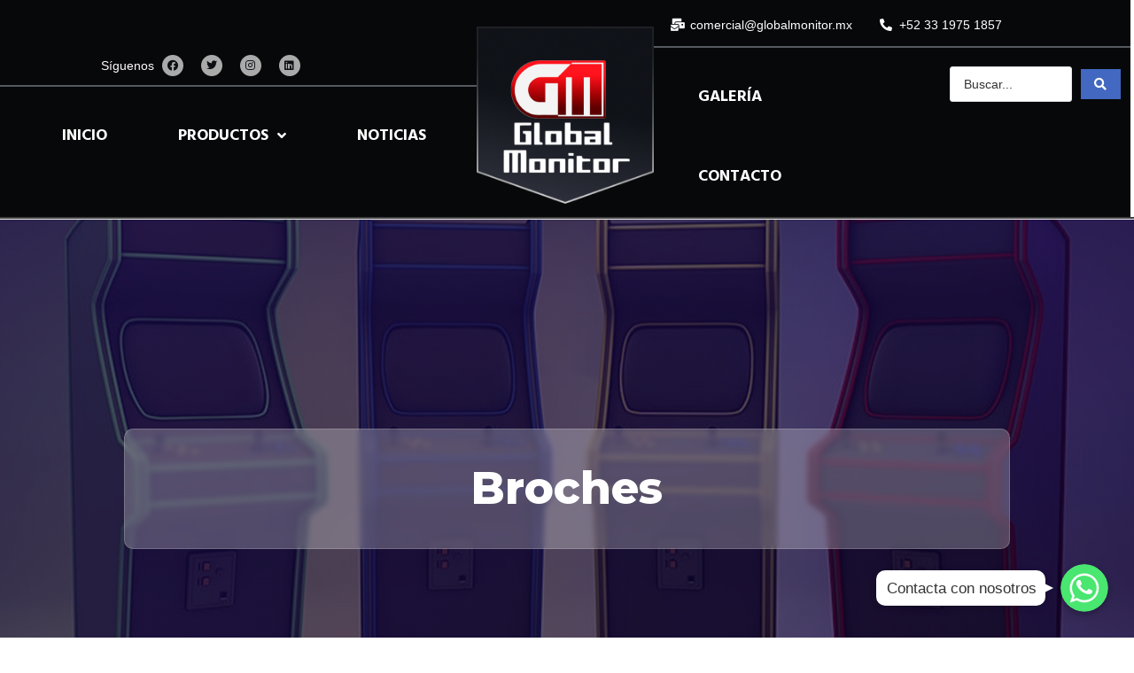

--- FILE ---
content_type: text/html; charset=UTF-8
request_url: https://globalmonitor.mx/arcade/broche/
body_size: 23952
content:
<!DOCTYPE html>
<html class="html" lang="es">
<head>
	<meta charset="UTF-8">
	<link rel="profile" href="https://gmpg.org/xfn/11">

	<meta name='robots' content='max-image-preview:large' />
<meta name="viewport" content="width=device-width, initial-scale=1">
	<!-- This site is optimized with the Yoast SEO Premium plugin v15.6.2 - https://yoast.com/wordpress/plugins/seo/ -->
	<title>Broche - Global Monitor</title>
	<meta name="robots" content="index, follow, max-snippet:-1, max-image-preview:large, max-video-preview:-1" />
	<link rel="canonical" href="https://globalmonitor.mx/arcade/broche/" />
	<meta property="og:locale" content="es_ES" />
	<meta property="og:type" content="article" />
	<meta property="og:title" content="Broche - Global Monitor" />
	<meta property="og:description" content="Broches" />
	<meta property="og:url" content="https://globalmonitor.mx/arcade/broche/" />
	<meta property="og:site_name" content="Global Monitor" />
	<meta property="article:modified_time" content="2021-04-15T14:10:05+00:00" />
	<meta name="twitter:card" content="summary_large_image" />
	<meta name="twitter:label1" content="Tiempo de lectura">
	<meta name="twitter:data1" content="1 minuto">
	<script type="application/ld+json" class="yoast-schema-graph">{"@context":"https://schema.org","@graph":[{"@type":"WebSite","@id":"https://globalmonitor.mx/#website","url":"https://globalmonitor.mx/","name":"Global Monitor","description":"","potentialAction":[{"@type":"SearchAction","target":"https://globalmonitor.mx/?s={search_term_string}","query-input":"required name=search_term_string"}],"inLanguage":"es"},{"@type":"WebPage","@id":"https://globalmonitor.mx/arcade/broche/#webpage","url":"https://globalmonitor.mx/arcade/broche/","name":"Broche - Global Monitor","isPartOf":{"@id":"https://globalmonitor.mx/#website"},"datePublished":"2021-04-01T03:39:06+00:00","dateModified":"2021-04-15T14:10:05+00:00","inLanguage":"es","potentialAction":[{"@type":"ReadAction","target":["https://globalmonitor.mx/arcade/broche/"]}]}]}</script>
	<!-- / Yoast SEO Premium plugin. -->


<link rel="alternate" type="application/rss+xml" title="Global Monitor &raquo; Feed" href="https://globalmonitor.mx/feed/" />
<link rel="alternate" type="application/rss+xml" title="Global Monitor &raquo; Feed de los comentarios" href="https://globalmonitor.mx/comments/feed/" />
<link rel="alternate" title="oEmbed (JSON)" type="application/json+oembed" href="https://globalmonitor.mx/wp-json/oembed/1.0/embed?url=https%3A%2F%2Fglobalmonitor.mx%2Farcade%2Fbroche%2F" />
<link rel="alternate" title="oEmbed (XML)" type="text/xml+oembed" href="https://globalmonitor.mx/wp-json/oembed/1.0/embed?url=https%3A%2F%2Fglobalmonitor.mx%2Farcade%2Fbroche%2F&#038;format=xml" />
<style id='wp-img-auto-sizes-contain-inline-css' type='text/css'>
img:is([sizes=auto i],[sizes^="auto," i]){contain-intrinsic-size:3000px 1500px}
/*# sourceURL=wp-img-auto-sizes-contain-inline-css */
</style>
<link rel='stylesheet' id='chaty-front-css-css' href='https://globalmonitor.mx/wp-content/plugins/chaty/css/chaty-front.min.css?ver=1618497844' type='text/css' media='all' />
<style id='chaty-front-css-inline-css' type='text/css'>
                                #wechat-qr-code{right: 104px; left:auto;}
                                .chaty-widget-is a{display: block; margin:0; padding:0;border-radius: 50%;-webkit-border-radius: 50%;-moz-border-radius: 50%; }
                .chaty-widget-is svg{margin:0; padding:0;}
                .chaty-main-widget { display: none; }
                .chaty-in-desktop .chaty-main-widget.is-in-desktop { display: block; }
                .chaty-in-mobile .chaty-main-widget.is-in-mobile { display: block; }
                .chaty-widget.hide-widget { display: none !important; }
                .chaty-widget, .chaty-widget .get, .chaty-widget .get a { width: 62px }
                .facustom-icon { width: 54px; line-height: 54px; height: 54px; font-size: 27px; }
                .chaty-widget-is a { width: 54px; height: 54px; }
                                                .facustom-icon.chaty-btn-whatsapp {background-color: #49E670}
                .chaty-whatsapp .color-element {fill: #49E670; background: #49E670}
                                /*.chaty-widget-i-title.hide-it { display: none !important; }*/
                body div.chaty-widget.hide-widget { display: none !important; }
            .i-trigger .chaty-widget-i-title, .chaty-widget-i .chaty-widget-i-title {color:#333333 !important; background:#ffffff !important;}.i-trigger .chaty-widget-i-title p, .chaty-widget-i.chaty-main-widget .chaty-widget-i-title p {color:#333333 !important; }.i-trigger .chaty-widget-i:not(.no-tooltip):before, .chaty-widget-i.chaty-main-widget:before { border-color: transparent transparent transparent #ffffff !important;}.chaty-widget.chaty-widget-is-right .i-trigger .i-trigger-open.chaty-widget-i:before, .chaty-widget.chaty-widget-is-right .chaty-widget-i:before { border-color: transparent #ffffff transparent transparent !important;}.chaty-widget.chaty-widget-is-right .i-trigger .chaty-widget-i:before, .chaty-widget.chaty-widget-is-right .chaty-widget-i:before {border-color: transparent #ffffff transparent transparent !important; }
/*# sourceURL=chaty-front-css-inline-css */
</style>
<style id='wp-emoji-styles-inline-css' type='text/css'>

	img.wp-smiley, img.emoji {
		display: inline !important;
		border: none !important;
		box-shadow: none !important;
		height: 1em !important;
		width: 1em !important;
		margin: 0 0.07em !important;
		vertical-align: -0.1em !important;
		background: none !important;
		padding: 0 !important;
	}
/*# sourceURL=wp-emoji-styles-inline-css */
</style>
<link rel='stylesheet' id='wp-block-library-css' href='https://globalmonitor.mx/wp-includes/css/dist/block-library/style.min.css?ver=6.9' type='text/css' media='all' />
<style id='global-styles-inline-css' type='text/css'>
:root{--wp--preset--aspect-ratio--square: 1;--wp--preset--aspect-ratio--4-3: 4/3;--wp--preset--aspect-ratio--3-4: 3/4;--wp--preset--aspect-ratio--3-2: 3/2;--wp--preset--aspect-ratio--2-3: 2/3;--wp--preset--aspect-ratio--16-9: 16/9;--wp--preset--aspect-ratio--9-16: 9/16;--wp--preset--color--black: #000000;--wp--preset--color--cyan-bluish-gray: #abb8c3;--wp--preset--color--white: #ffffff;--wp--preset--color--pale-pink: #f78da7;--wp--preset--color--vivid-red: #cf2e2e;--wp--preset--color--luminous-vivid-orange: #ff6900;--wp--preset--color--luminous-vivid-amber: #fcb900;--wp--preset--color--light-green-cyan: #7bdcb5;--wp--preset--color--vivid-green-cyan: #00d084;--wp--preset--color--pale-cyan-blue: #8ed1fc;--wp--preset--color--vivid-cyan-blue: #0693e3;--wp--preset--color--vivid-purple: #9b51e0;--wp--preset--gradient--vivid-cyan-blue-to-vivid-purple: linear-gradient(135deg,rgb(6,147,227) 0%,rgb(155,81,224) 100%);--wp--preset--gradient--light-green-cyan-to-vivid-green-cyan: linear-gradient(135deg,rgb(122,220,180) 0%,rgb(0,208,130) 100%);--wp--preset--gradient--luminous-vivid-amber-to-luminous-vivid-orange: linear-gradient(135deg,rgb(252,185,0) 0%,rgb(255,105,0) 100%);--wp--preset--gradient--luminous-vivid-orange-to-vivid-red: linear-gradient(135deg,rgb(255,105,0) 0%,rgb(207,46,46) 100%);--wp--preset--gradient--very-light-gray-to-cyan-bluish-gray: linear-gradient(135deg,rgb(238,238,238) 0%,rgb(169,184,195) 100%);--wp--preset--gradient--cool-to-warm-spectrum: linear-gradient(135deg,rgb(74,234,220) 0%,rgb(151,120,209) 20%,rgb(207,42,186) 40%,rgb(238,44,130) 60%,rgb(251,105,98) 80%,rgb(254,248,76) 100%);--wp--preset--gradient--blush-light-purple: linear-gradient(135deg,rgb(255,206,236) 0%,rgb(152,150,240) 100%);--wp--preset--gradient--blush-bordeaux: linear-gradient(135deg,rgb(254,205,165) 0%,rgb(254,45,45) 50%,rgb(107,0,62) 100%);--wp--preset--gradient--luminous-dusk: linear-gradient(135deg,rgb(255,203,112) 0%,rgb(199,81,192) 50%,rgb(65,88,208) 100%);--wp--preset--gradient--pale-ocean: linear-gradient(135deg,rgb(255,245,203) 0%,rgb(182,227,212) 50%,rgb(51,167,181) 100%);--wp--preset--gradient--electric-grass: linear-gradient(135deg,rgb(202,248,128) 0%,rgb(113,206,126) 100%);--wp--preset--gradient--midnight: linear-gradient(135deg,rgb(2,3,129) 0%,rgb(40,116,252) 100%);--wp--preset--font-size--small: 13px;--wp--preset--font-size--medium: 20px;--wp--preset--font-size--large: 36px;--wp--preset--font-size--x-large: 42px;--wp--preset--spacing--20: 0.44rem;--wp--preset--spacing--30: 0.67rem;--wp--preset--spacing--40: 1rem;--wp--preset--spacing--50: 1.5rem;--wp--preset--spacing--60: 2.25rem;--wp--preset--spacing--70: 3.38rem;--wp--preset--spacing--80: 5.06rem;--wp--preset--shadow--natural: 6px 6px 9px rgba(0, 0, 0, 0.2);--wp--preset--shadow--deep: 12px 12px 50px rgba(0, 0, 0, 0.4);--wp--preset--shadow--sharp: 6px 6px 0px rgba(0, 0, 0, 0.2);--wp--preset--shadow--outlined: 6px 6px 0px -3px rgb(255, 255, 255), 6px 6px rgb(0, 0, 0);--wp--preset--shadow--crisp: 6px 6px 0px rgb(0, 0, 0);}:where(.is-layout-flex){gap: 0.5em;}:where(.is-layout-grid){gap: 0.5em;}body .is-layout-flex{display: flex;}.is-layout-flex{flex-wrap: wrap;align-items: center;}.is-layout-flex > :is(*, div){margin: 0;}body .is-layout-grid{display: grid;}.is-layout-grid > :is(*, div){margin: 0;}:where(.wp-block-columns.is-layout-flex){gap: 2em;}:where(.wp-block-columns.is-layout-grid){gap: 2em;}:where(.wp-block-post-template.is-layout-flex){gap: 1.25em;}:where(.wp-block-post-template.is-layout-grid){gap: 1.25em;}.has-black-color{color: var(--wp--preset--color--black) !important;}.has-cyan-bluish-gray-color{color: var(--wp--preset--color--cyan-bluish-gray) !important;}.has-white-color{color: var(--wp--preset--color--white) !important;}.has-pale-pink-color{color: var(--wp--preset--color--pale-pink) !important;}.has-vivid-red-color{color: var(--wp--preset--color--vivid-red) !important;}.has-luminous-vivid-orange-color{color: var(--wp--preset--color--luminous-vivid-orange) !important;}.has-luminous-vivid-amber-color{color: var(--wp--preset--color--luminous-vivid-amber) !important;}.has-light-green-cyan-color{color: var(--wp--preset--color--light-green-cyan) !important;}.has-vivid-green-cyan-color{color: var(--wp--preset--color--vivid-green-cyan) !important;}.has-pale-cyan-blue-color{color: var(--wp--preset--color--pale-cyan-blue) !important;}.has-vivid-cyan-blue-color{color: var(--wp--preset--color--vivid-cyan-blue) !important;}.has-vivid-purple-color{color: var(--wp--preset--color--vivid-purple) !important;}.has-black-background-color{background-color: var(--wp--preset--color--black) !important;}.has-cyan-bluish-gray-background-color{background-color: var(--wp--preset--color--cyan-bluish-gray) !important;}.has-white-background-color{background-color: var(--wp--preset--color--white) !important;}.has-pale-pink-background-color{background-color: var(--wp--preset--color--pale-pink) !important;}.has-vivid-red-background-color{background-color: var(--wp--preset--color--vivid-red) !important;}.has-luminous-vivid-orange-background-color{background-color: var(--wp--preset--color--luminous-vivid-orange) !important;}.has-luminous-vivid-amber-background-color{background-color: var(--wp--preset--color--luminous-vivid-amber) !important;}.has-light-green-cyan-background-color{background-color: var(--wp--preset--color--light-green-cyan) !important;}.has-vivid-green-cyan-background-color{background-color: var(--wp--preset--color--vivid-green-cyan) !important;}.has-pale-cyan-blue-background-color{background-color: var(--wp--preset--color--pale-cyan-blue) !important;}.has-vivid-cyan-blue-background-color{background-color: var(--wp--preset--color--vivid-cyan-blue) !important;}.has-vivid-purple-background-color{background-color: var(--wp--preset--color--vivid-purple) !important;}.has-black-border-color{border-color: var(--wp--preset--color--black) !important;}.has-cyan-bluish-gray-border-color{border-color: var(--wp--preset--color--cyan-bluish-gray) !important;}.has-white-border-color{border-color: var(--wp--preset--color--white) !important;}.has-pale-pink-border-color{border-color: var(--wp--preset--color--pale-pink) !important;}.has-vivid-red-border-color{border-color: var(--wp--preset--color--vivid-red) !important;}.has-luminous-vivid-orange-border-color{border-color: var(--wp--preset--color--luminous-vivid-orange) !important;}.has-luminous-vivid-amber-border-color{border-color: var(--wp--preset--color--luminous-vivid-amber) !important;}.has-light-green-cyan-border-color{border-color: var(--wp--preset--color--light-green-cyan) !important;}.has-vivid-green-cyan-border-color{border-color: var(--wp--preset--color--vivid-green-cyan) !important;}.has-pale-cyan-blue-border-color{border-color: var(--wp--preset--color--pale-cyan-blue) !important;}.has-vivid-cyan-blue-border-color{border-color: var(--wp--preset--color--vivid-cyan-blue) !important;}.has-vivid-purple-border-color{border-color: var(--wp--preset--color--vivid-purple) !important;}.has-vivid-cyan-blue-to-vivid-purple-gradient-background{background: var(--wp--preset--gradient--vivid-cyan-blue-to-vivid-purple) !important;}.has-light-green-cyan-to-vivid-green-cyan-gradient-background{background: var(--wp--preset--gradient--light-green-cyan-to-vivid-green-cyan) !important;}.has-luminous-vivid-amber-to-luminous-vivid-orange-gradient-background{background: var(--wp--preset--gradient--luminous-vivid-amber-to-luminous-vivid-orange) !important;}.has-luminous-vivid-orange-to-vivid-red-gradient-background{background: var(--wp--preset--gradient--luminous-vivid-orange-to-vivid-red) !important;}.has-very-light-gray-to-cyan-bluish-gray-gradient-background{background: var(--wp--preset--gradient--very-light-gray-to-cyan-bluish-gray) !important;}.has-cool-to-warm-spectrum-gradient-background{background: var(--wp--preset--gradient--cool-to-warm-spectrum) !important;}.has-blush-light-purple-gradient-background{background: var(--wp--preset--gradient--blush-light-purple) !important;}.has-blush-bordeaux-gradient-background{background: var(--wp--preset--gradient--blush-bordeaux) !important;}.has-luminous-dusk-gradient-background{background: var(--wp--preset--gradient--luminous-dusk) !important;}.has-pale-ocean-gradient-background{background: var(--wp--preset--gradient--pale-ocean) !important;}.has-electric-grass-gradient-background{background: var(--wp--preset--gradient--electric-grass) !important;}.has-midnight-gradient-background{background: var(--wp--preset--gradient--midnight) !important;}.has-small-font-size{font-size: var(--wp--preset--font-size--small) !important;}.has-medium-font-size{font-size: var(--wp--preset--font-size--medium) !important;}.has-large-font-size{font-size: var(--wp--preset--font-size--large) !important;}.has-x-large-font-size{font-size: var(--wp--preset--font-size--x-large) !important;}
/*# sourceURL=global-styles-inline-css */
</style>

<style id='classic-theme-styles-inline-css' type='text/css'>
/*! This file is auto-generated */
.wp-block-button__link{color:#fff;background-color:#32373c;border-radius:9999px;box-shadow:none;text-decoration:none;padding:calc(.667em + 2px) calc(1.333em + 2px);font-size:1.125em}.wp-block-file__button{background:#32373c;color:#fff;text-decoration:none}
/*# sourceURL=/wp-includes/css/classic-themes.min.css */
</style>
<link rel='stylesheet' id='jet-engine-frontend-css' href='https://globalmonitor.mx/wp-content/plugins/jet-engine/assets/css/frontend.css?ver=2.7.4' type='text/css' media='all' />
<style id='woocommerce-inline-inline-css' type='text/css'>
.woocommerce form .form-row .required { visibility: visible; }
/*# sourceURL=woocommerce-inline-inline-css */
</style>
<link rel='stylesheet' id='oceanwp-woo-mini-cart-css' href='https://globalmonitor.mx/wp-content/themes/oceanwp/assets/css/woo/woo-mini-cart.min.css?ver=6.9' type='text/css' media='all' />
<link rel='stylesheet' id='oceanwp-woocommerce-css' href='https://globalmonitor.mx/wp-content/themes/oceanwp/assets/css/woo/woocommerce.min.css?ver=6.9' type='text/css' media='all' />
<link rel='stylesheet' id='oceanwp-woo-star-font-css' href='https://globalmonitor.mx/wp-content/themes/oceanwp/assets/css/woo/woo-star-font.min.css?ver=6.9' type='text/css' media='all' />
<link rel='stylesheet' id='oceanwp-woo-quick-view-css' href='https://globalmonitor.mx/wp-content/themes/oceanwp/assets/css/woo/woo-quick-view.min.css?ver=6.9' type='text/css' media='all' />
<link rel='stylesheet' id='font-awesome-css' href='https://globalmonitor.mx/wp-content/themes/oceanwp/assets/fonts/fontawesome/css/all.min.css?ver=5.15.1' type='text/css' media='all' />
<link rel='stylesheet' id='simple-line-icons-css' href='https://globalmonitor.mx/wp-content/themes/oceanwp/assets/css/third/simple-line-icons.min.css?ver=2.4.0' type='text/css' media='all' />
<link rel='stylesheet' id='magnific-popup-css' href='https://globalmonitor.mx/wp-content/themes/oceanwp/assets/css/third/magnific-popup.min.css?ver=1.0.0' type='text/css' media='all' />
<link rel='stylesheet' id='slick-css' href='https://globalmonitor.mx/wp-content/themes/oceanwp/assets/css/third/slick.min.css?ver=1.6.0' type='text/css' media='all' />
<link rel='stylesheet' id='oceanwp-style-css' href='https://globalmonitor.mx/wp-content/themes/oceanwp/assets/css/style.min.css?ver=2.0.4' type='text/css' media='all' />
<link rel='stylesheet' id='jet-woo-builder-css' href='https://globalmonitor.mx/wp-content/plugins/jet-woo-builder/assets/css/jet-woo-builder.css?ver=1.7.11' type='text/css' media='all' />
<style id='jet-woo-builder-inline-css' type='text/css'>
@font-face {
			font-family: "WooCommerce";
			src: url("https://globalmonitor.mx/wp-content/plugins/woocommerce/assets/fonts/WooCommerce.eot");
			src: url("https://globalmonitor.mx/wp-content/plugins/woocommerce/assets/fonts/WooCommerce.eot?#iefix") format("embedded-opentype"),
				url("https://globalmonitor.mx/wp-content/plugins/woocommerce/assets/fonts/WooCommerce.woff") format("woff"),
				url("https://globalmonitor.mx/wp-content/plugins/woocommerce/assets/fonts/WooCommerce.ttf") format("truetype"),
				url("https://globalmonitor.mx/wp-content/plugins/woocommerce/assets/fonts/WooCommerce.svg#WooCommerce") format("svg");
			font-weight: normal;
			font-style: normal;
			}
/*# sourceURL=jet-woo-builder-inline-css */
</style>
<link rel='stylesheet' id='jet-woo-builder-frontend-css' href='https://globalmonitor.mx/wp-content/plugins/jet-woo-builder/assets/css/lib/jetwoobuilder-frontend-font/css/jetwoobuilder-frontend-font.css?ver=1.7.11' type='text/css' media='all' />
<link rel='stylesheet' id='jet-woo-builder-oceanwp-css' href='https://globalmonitor.mx/wp-content/plugins/jet-woo-builder/includes/integrations/themes/oceanwp/assets/css/style.css?ver=1.7.11' type='text/css' media='all' />
<link rel='stylesheet' id='elementor-frontend-css' href='https://globalmonitor.mx/wp-content/plugins/elementor/assets/css/frontend.min.css?ver=3.1.4' type='text/css' media='all' />
<link rel='stylesheet' id='elementor-post-323-css' href='https://globalmonitor.mx/wp-content/uploads/elementor/css/post-323.css?ver=1621237609' type='text/css' media='all' />
<link rel='stylesheet' id='elementor-icons-css' href='https://globalmonitor.mx/wp-content/plugins/elementor/assets/lib/eicons/css/elementor-icons.min.css?ver=5.11.0' type='text/css' media='all' />
<link rel='stylesheet' id='elementor-animations-css' href='https://globalmonitor.mx/wp-content/plugins/elementor/assets/lib/animations/animations.min.css?ver=3.1.4' type='text/css' media='all' />
<link rel='stylesheet' id='elementor-post-10-css' href='https://globalmonitor.mx/wp-content/uploads/elementor/css/post-10.css?ver=1621226686' type='text/css' media='all' />
<link rel='stylesheet' id='elementor-pro-css' href='https://globalmonitor.mx/wp-content/plugins/elementor-pro/assets/css/frontend.min.css?ver=3.0.5' type='text/css' media='all' />
<link rel='stylesheet' id='ooohboi-steroids-styles-css' href='https://globalmonitor.mx/wp-content/plugins/ooohboi-steroids-for-elementor/assets/css/main.css?ver=1.7.2050420217' type='text/css' media='all' />
<link rel='stylesheet' id='jquery-chosen-css' href='https://globalmonitor.mx/wp-content/plugins/jet-search/assets/lib/chosen/chosen.min.css?ver=1.8.7' type='text/css' media='all' />
<link rel='stylesheet' id='jet-search-css' href='https://globalmonitor.mx/wp-content/plugins/jet-search/assets/css/jet-search.css?ver=2.1.9' type='text/css' media='all' />
<link rel='stylesheet' id='font-awesome-5-all-css' href='https://globalmonitor.mx/wp-content/plugins/elementor/assets/lib/font-awesome/css/all.min.css?ver=4.2.9' type='text/css' media='all' />
<link rel='stylesheet' id='font-awesome-4-shim-css' href='https://globalmonitor.mx/wp-content/plugins/elementor/assets/lib/font-awesome/css/v4-shims.min.css?ver=4.6.2' type='text/css' media='all' />
<link rel='stylesheet' id='elementskit-css-widgetarea-control-editor-css' href='https://globalmonitor.mx/wp-content/plugins/elementskit-lite/modules/controls/assets/css/widgetarea-editor.css?ver=2.2.1' type='text/css' media='all' />
<link rel='stylesheet' id='elementor-post-141-css' href='https://globalmonitor.mx/wp-content/uploads/elementor/css/post-141.css?ver=1621261514' type='text/css' media='all' />
<link rel='stylesheet' id='elementor-post-12-css' href='https://globalmonitor.mx/wp-content/uploads/elementor/css/post-12.css?ver=1623858989' type='text/css' media='all' />
<link rel='stylesheet' id='elementor-post-69-css' href='https://globalmonitor.mx/wp-content/uploads/elementor/css/post-69.css?ver=1623860171' type='text/css' media='all' />
<link rel='stylesheet' id='elementor-icons-ekiticons-css' href='https://globalmonitor.mx/wp-content/plugins/elementskit-lite/modules/controls/assets/css/ekiticons.css?ver=5.9.0' type='text/css' media='all' />
<link rel='stylesheet' id='ekit-widget-styles-css' href='https://globalmonitor.mx/wp-content/plugins/elementskit-lite/widgets/init/assets/css/widget-styles.css?ver=2.2.1' type='text/css' media='all' />
<link rel='stylesheet' id='ekit-responsive-css' href='https://globalmonitor.mx/wp-content/plugins/elementskit-lite/widgets/init/assets/css/responsive.css?ver=2.2.1' type='text/css' media='all' />
<link rel='stylesheet' id='oe-widgets-style-css' href='https://globalmonitor.mx/wp-content/plugins/ocean-extra/assets/css/widgets.css?ver=6.9' type='text/css' media='all' />
<link rel='stylesheet' id='google-fonts-1-css' href='https://fonts.googleapis.com/css?family=Roboto%3A100%2C100italic%2C200%2C200italic%2C300%2C300italic%2C400%2C400italic%2C500%2C500italic%2C600%2C600italic%2C700%2C700italic%2C800%2C800italic%2C900%2C900italic%7CRoboto+Slab%3A100%2C100italic%2C200%2C200italic%2C300%2C300italic%2C400%2C400italic%2C500%2C500italic%2C600%2C600italic%2C700%2C700italic%2C800%2C800italic%2C900%2C900italic%7CMontserrat%3A100%2C100italic%2C200%2C200italic%2C300%2C300italic%2C400%2C400italic%2C500%2C500italic%2C600%2C600italic%2C700%2C700italic%2C800%2C800italic%2C900%2C900italic%7CHind%3A100%2C100italic%2C200%2C200italic%2C300%2C300italic%2C400%2C400italic%2C500%2C500italic%2C600%2C600italic%2C700%2C700italic%2C800%2C800italic%2C900%2C900italic%7CAudiowide%3A100%2C100italic%2C200%2C200italic%2C300%2C300italic%2C400%2C400italic%2C500%2C500italic%2C600%2C600italic%2C700%2C700italic%2C800%2C800italic%2C900%2C900italic&#038;ver=6.9' type='text/css' media='all' />
<link rel='stylesheet' id='elementor-icons-shared-0-css' href='https://globalmonitor.mx/wp-content/plugins/elementor/assets/lib/font-awesome/css/fontawesome.min.css?ver=5.15.1' type='text/css' media='all' />
<link rel='stylesheet' id='elementor-icons-fa-brands-css' href='https://globalmonitor.mx/wp-content/plugins/elementor/assets/lib/font-awesome/css/brands.min.css?ver=5.15.1' type='text/css' media='all' />
<link rel='stylesheet' id='elementor-icons-fa-solid-css' href='https://globalmonitor.mx/wp-content/plugins/elementor/assets/lib/font-awesome/css/solid.min.css?ver=5.15.1' type='text/css' media='all' />
<script type="text/template" id="tmpl-variation-template">
	<div class="woocommerce-variation-description">{{{ data.variation.variation_description }}}</div>
	<div class="woocommerce-variation-price">{{{ data.variation.price_html }}}</div>
	<div class="woocommerce-variation-availability">{{{ data.variation.availability_html }}}</div>
</script>
<script type="text/template" id="tmpl-unavailable-variation-template">
	<p>Sorry, this product is unavailable. Please choose a different combination.</p>
</script>
<script type="text/javascript" src="https://globalmonitor.mx/wp-includes/js/jquery/jquery.min.js?ver=3.7.1" id="jquery-core-js"></script>
<script type="text/javascript" src="https://globalmonitor.mx/wp-includes/js/jquery/jquery-migrate.min.js?ver=3.4.1" id="jquery-migrate-js"></script>
<script type="text/javascript" id="chaty-front-end-js-extra">
/* <![CDATA[ */
var chaty_settings = {"object_settings":{"isPRO":0,"pending_messages":"off","cht_cta_bg_color":"#ffffff","cht_cta_text_color":"#333333","click_setting":"click","number_of_messages":"1","number_color":"#ffffff","number_bg_color":"#dd0000","position":"right","social":[{"val":"523319751857","default_icon":"\u003Csvg class=\"ico_d \" width=\"39\" height=\"39\" viewBox=\"0 0 39 39\" fill=\"none\" xmlns=\"http://www.w3.org/2000/svg\" style=\"transform: rotate(0deg);\"\u003E\u003Ccircle class=\"color-element\" cx=\"19.4395\" cy=\"19.4395\" r=\"19.4395\" fill=\"#49E670\"/\u003E\u003Cpath d=\"M12.9821 10.1115C12.7029 10.7767 11.5862 11.442 10.7486 11.575C10.1902 11.7081 9.35269 11.8411 6.84003 10.7767C3.48981 9.44628 1.39593 6.25317 1.25634 6.12012C1.11674 5.85403 2.13001e-06 4.39053 2.13001e-06 2.92702C2.13001e-06 1.46351 0.83755 0.665231 1.11673 0.399139C1.39592 0.133046 1.8147 1.01506e-06 2.23348 1.01506e-06C2.37307 1.01506e-06 2.51267 1.01506e-06 2.65226 1.01506e-06C2.93144 1.01506e-06 3.21063 -2.02219e-06 3.35022 0.532183C3.62941 1.19741 4.32736 2.66092 4.32736 2.79397C4.46696 2.92702 4.46696 3.19311 4.32736 3.32616C4.18777 3.59225 4.18777 3.59224 3.90858 3.85834C3.76899 3.99138 3.6294 4.12443 3.48981 4.39052C3.35022 4.52357 3.21063 4.78966 3.35022 5.05576C3.48981 5.32185 4.18777 6.38622 5.16491 7.18449C6.42125 8.24886 7.39839 8.51496 7.81717 8.78105C8.09636 8.91409 8.37554 8.9141 8.65472 8.648C8.93391 8.38191 9.21309 7.98277 9.49228 7.58363C9.77146 7.31754 10.0507 7.1845 10.3298 7.31754C10.609 7.45059 12.2841 8.11582 12.5633 8.38191C12.8425 8.51496 13.1217 8.648 13.1217 8.78105C13.1217 8.78105 13.1217 9.44628 12.9821 10.1115Z\" transform=\"translate(12.9597 12.9597)\" fill=\"#FAFAFA\"/\u003E\u003Cpath d=\"M0.196998 23.295L0.131434 23.4862L0.323216 23.4223L5.52771 21.6875C7.4273 22.8471 9.47325 23.4274 11.6637 23.4274C18.134 23.4274 23.4274 18.134 23.4274 11.6637C23.4274 5.19344 18.134 -0.1 11.6637 -0.1C5.19344 -0.1 -0.1 5.19344 -0.1 11.6637C-0.1 13.9996 0.624492 16.3352 1.93021 18.2398L0.196998 23.295ZM5.87658 19.8847L5.84025 19.8665L5.80154 19.8788L2.78138 20.8398L3.73978 17.9646L3.75932 17.906L3.71562 17.8623L3.43104 17.5777C2.27704 15.8437 1.55796 13.8245 1.55796 11.6637C1.55796 6.03288 6.03288 1.55796 11.6637 1.55796C17.2945 1.55796 21.7695 6.03288 21.7695 11.6637C21.7695 17.2945 17.2945 21.7695 11.6637 21.7695C9.64222 21.7695 7.76778 21.1921 6.18227 20.039L6.17557 20.0342L6.16817 20.0305L5.87658 19.8847Z\" transform=\"translate(7.7758 7.77582)\" fill=\"white\" stroke=\"white\" stroke-width=\"0.2\"/\u003E\u003C/svg\u003E","bg_color":"#49E670","rbg_color":"73,230,112","title":"WhatsApp","img_url":"","social_channel":"whatsapp","channel_type":"whatsapp","href_url":"javascript:;","desktop_target":"_blank","mobile_target":"","qr_code_image":"","channel":"Whatsapp","is_mobile":1,"is_desktop":1,"mobile_url":"javascript:;","on_click":"","has_font":0,"popup_html":"\u003Cdiv class='chaty-whatsapp-popup'\u003E\u003Cspan class='default-value' style='display:none'\u003E\u003C/span\u003E\u003Cspan class='default-msg-value' style='display:none'\u003E&lt;p&gt;\u00bfC\u00f3mo puedo ayudarte?&lt;/p&gt;\u003C/span\u003E\u003Cspan class='default-msg-phone' style='display:none'\u003E523319751857\u003C/span\u003E\u003Cdiv class='chaty-whatsapp-body'\u003E\u003Cdiv role='button' class='close-chaty-popup is-whatsapp-btn'\u003E\u003Cdiv class='chaty-close-button'\u003E\u003C/div\u003E\u003C/div\u003E\u003Cdiv class='chaty-whatsapp-message'\u003E\u003C/div\u003E\u003C/div\u003E\u003Cdiv class='chaty-whatsapp-footer'\u003E\u003Cform class='whatsapp-chaty-form' autocomplete='off' target='_blank' action='https://web.whatsapp.com/send' method='get'\u003E\u003Cdiv class='chaty-whatsapp-field'\u003E\u003Cinput autocomplete='off' class='chaty-whatsapp-msg' name='text' value='' /\u003E\u003C/div\u003E\u003Cinput type='hidden' name='phone' class='chaty-whatsapp-phone' value='' /\u003E\u003Cinput type='hidden' class='is-default-open' value='0' /\u003E\u003Cinput type='hidden' class='channel-id' value='cht-channel-0' /\u003E\u003Cbutton type='submit' class='chaty-whatsapp-submit-btn'\u003E\u003Csvg xmlns='http://www.w3.org/2000/svg' viewBox='0 0 24 24' width='24' height='24'\u003E\u003Cpath fill='#ffffff' d='M1.101 21.757L23.8 12.028 1.101 2.3l.011 7.912 13.623 1.816-13.623 1.817-.011 7.912z'\u003E\u003C/path\u003E\u003C/svg\u003E\u003C/button\u003E\u003Cdiv style='clear:both'\u003E\u003C/div\u003E\u003C/form\u003E\u003C/div\u003E\u003C/div\u003E","has_custom_popup":1,"is_default_open":0}],"pos_side":"right","bot":"25","side":"25","device":"desktop_active mobile_active","color":"#A886CD","rgb_color":"168,134,205","widget_size":"54","widget_type":"chat-base","widget_img":"","cta":"Contacta con nosotros","active":"true","close_text":"Hide","analytics":0,"save_user_clicks":0,"close_img":"","is_mobile":0,"ajax_url":"https://globalmonitor.mx/wp-admin/admin-ajax.php","animation_class":"","time_trigger":"yes","trigger_time":"0","exit_intent":"no","on_page_scroll":"no","page_scroll":"0","gmt":"","display_conditions":0,"display_rules":[],"display_state":"click","has_close_button":"yes","mode":"vertical"},"ajax_url":"https://globalmonitor.mx/wp-admin/admin-ajax.php"};
//# sourceURL=chaty-front-end-js-extra
/* ]]> */
</script>
<script type="text/javascript" src="https://globalmonitor.mx/wp-content/plugins/chaty/js/cht-front-script.js?ver=1618497844" id="chaty-front-end-js"></script>
<script type="text/javascript" src="https://globalmonitor.mx/wp-content/plugins/elementor/assets/lib/font-awesome/js/v4-shims.min.js?ver=4.6.2" id="font-awesome-4-shim-js"></script>
<link rel="https://api.w.org/" href="https://globalmonitor.mx/wp-json/" /><link rel="alternate" title="JSON" type="application/json" href="https://globalmonitor.mx/wp-json/wp/v2/pages/141" /><link rel="EditURI" type="application/rsd+xml" title="RSD" href="https://globalmonitor.mx/xmlrpc.php?rsd" />
<meta name="generator" content="WordPress 6.9" />
<meta name="generator" content="WooCommerce 5.2.5" />
<link rel='shortlink' href='https://globalmonitor.mx/?p=141' />
<!-- HFCM by 99 Robots - Snippet # 1: Tag Manager head -->
<!-- Google Tag Manager -->
<script>(function(w,d,s,l,i){w[l]=w[l]||[];w[l].push({'gtm.start':
new Date().getTime(),event:'gtm.js'});var f=d.getElementsByTagName(s)[0],
j=d.createElement(s),dl=l!='dataLayer'?'&l='+l:'';j.async=true;j.src=
'https://www.googletagmanager.com/gtm.js?id='+i+dl;f.parentNode.insertBefore(j,f);
})(window,document,'script','dataLayer','GTM-K5MWX7L');</script>
<!-- End Google Tag Manager -->
<!-- /end HFCM by 99 Robots -->
<!-- HFCM by 99 Robots - Snippet # 3: analitycs -->
<!-- Global site tag (gtag.js) - Google Analytics -->
<script async src="https://www.googletagmanager.com/gtag/js?id=G-1TLJL1HQ41"></script>
<script>
  window.dataLayer = window.dataLayer || [];
  function gtag(){dataLayer.push(arguments);}
  gtag('js', new Date());

  gtag('config', 'G-1TLJL1HQ41');
</script>
<!-- /end HFCM by 99 Robots -->
	<noscript><style>.woocommerce-product-gallery{ opacity: 1 !important; }</style></noscript>
	<style type="text/css">.recentcomments a{display:inline !important;padding:0 !important;margin:0 !important;}</style><link rel="icon" href="https://globalmonitor.mx/wp-content/uploads/2021/04/cropped-logo-gm-copia-512-32x32.png" sizes="32x32" />
<link rel="icon" href="https://globalmonitor.mx/wp-content/uploads/2021/04/cropped-logo-gm-copia-512-192x192.png" sizes="192x192" />
<link rel="apple-touch-icon" href="https://globalmonitor.mx/wp-content/uploads/2021/04/cropped-logo-gm-copia-512-180x180.png" />
<meta name="msapplication-TileImage" content="https://globalmonitor.mx/wp-content/uploads/2021/04/cropped-logo-gm-copia-512-270x270.png" />
<!-- OceanWP CSS -->
<style type="text/css">
/* Header CSS */#site-header.has-header-media .overlay-header-media{background-color:rgba(0,0,0,0.5)}/* WooCommerce CSS */#owp-checkout-timeline .timeline-step{color:#cccccc}#owp-checkout-timeline .timeline-step{border-color:#cccccc}
</style><link rel='stylesheet' id='jet-smart-filters-css' href='https://globalmonitor.mx/wp-content/plugins/jet-smart-filters/assets/css/public.css?ver=2.2.1' type='text/css' media='all' />
<link rel='stylesheet' id='photoswipe-css' href='https://globalmonitor.mx/wp-content/plugins/woocommerce/assets/css/photoswipe/photoswipe.min.css?ver=5.2.5' type='text/css' media='all' />
<link rel='stylesheet' id='photoswipe-default-skin-css' href='https://globalmonitor.mx/wp-content/plugins/woocommerce/assets/css/photoswipe/default-skin/default-skin.min.css?ver=5.2.5' type='text/css' media='all' />
</head>

<body class="wp-singular page-template-default page page-id-141 page-child parent-pageid-131 wp-embed-responsive wp-theme-oceanwp theme-oceanwp woocommerce-no-js oceanwp-theme dropdown-mobile default-breakpoint content-full-width content-max-width page-header-disabled has-breadcrumbs has-grid-list account-original-style elementor-default elementor-kit-10 elementor-page elementor-page-141 eael-woo-slider" itemscope="itemscope" itemtype="https://schema.org/WebPage">

	                <div style="display: none" class="eael-woocommerce-popup-view eael-product-popup
		eael-product-zoom-in woocommerce">
                    <div class="eael-product-modal-bg"></div>
                    <div class="eael-popup-details-render eael-woo-slider-popup"><div class="eael-preloader"></div></div>
                </div>
                
	
	<div id="outer-wrap" class="site clr">

		<a class="skip-link screen-reader-text" href="#main">Saltar al contenido</a>

		
		<div id="wrap" class="clr">

			
			
<header id="site-header" class="clr" data-height="74" itemscope="itemscope" itemtype="https://schema.org/WPHeader" role="banner">

			<div data-elementor-type="header" data-elementor-id="12" class="elementor elementor-12 elementor-location-header" data-elementor-settings="[]">
		<div class="elementor-section-wrap">
					<section data-particle_enable="false" data-particle-mobile-disabled="false" class="ob-is-breaking-bad elementor-section elementor-top-section elementor-element elementor-element-24c47001 elementor-section-full_width elementor-section-content-middle elementor-hidden-tablet elementor-hidden-phone elementor-section-height-default elementor-section-height-default" data-id="24c47001" data-element_type="section" data-settings="{&quot;sticky&quot;:&quot;top&quot;,&quot;_ob_bbad_use_it&quot;:&quot;yes&quot;,&quot;_ob_bbad_sssic_use&quot;:&quot;no&quot;,&quot;_ob_glider_is_slider&quot;:&quot;no&quot;,&quot;ekit_has_onepagescroll_dot&quot;:&quot;yes&quot;,&quot;sticky_on&quot;:[&quot;desktop&quot;,&quot;tablet&quot;,&quot;mobile&quot;],&quot;sticky_offset&quot;:0,&quot;sticky_effects_offset&quot;:0}">
						<div class="elementor-container elementor-column-gap-default">
					<div class="elementor-column elementor-col-33 elementor-top-column elementor-element elementor-element-7313fc86" data-id="7313fc86" data-element_type="column" data-settings="{&quot;background_background&quot;:&quot;classic&quot;,&quot;_ob_bbad_is_stalker&quot;:&quot;no&quot;,&quot;_ob_teleporter_use&quot;:false,&quot;_ob_column_hoveranimator&quot;:&quot;no&quot;,&quot;_ob_column_has_pseudo&quot;:&quot;no&quot;}">
			<div class="elementor-widget-wrap elementor-element-populated">
								<section data-particle_enable="false" data-particle-mobile-disabled="false" class="ob-is-breaking-bad ob-bb-inner elementor-section elementor-inner-section elementor-element elementor-element-3b6fd05b elementor-section-content-middle elementor-section-boxed elementor-section-height-default elementor-section-height-default" data-id="3b6fd05b" data-element_type="section" data-settings="{&quot;_ob_bbad_use_it&quot;:&quot;yes&quot;,&quot;_ob_bbad_sssic_use&quot;:&quot;no&quot;,&quot;_ob_glider_is_slider&quot;:&quot;no&quot;,&quot;ekit_has_onepagescroll_dot&quot;:&quot;yes&quot;}">
						<div class="elementor-container elementor-column-gap-default">
					<div class="elementor-column elementor-col-50 elementor-inner-column elementor-element elementor-element-4ffa090f" data-id="4ffa090f" data-element_type="column" data-settings="{&quot;_ob_bbad_is_stalker&quot;:&quot;no&quot;,&quot;_ob_teleporter_use&quot;:false,&quot;_ob_column_hoveranimator&quot;:&quot;no&quot;,&quot;_ob_column_has_pseudo&quot;:&quot;no&quot;}">
			<div class="elementor-widget-wrap elementor-element-populated">
								<div class="elementor-element elementor-element-68149bab ob-harakiri-inherit elementor-widget elementor-widget-heading" data-id="68149bab" data-element_type="widget" data-settings="{&quot;_ob_harakiri_writing_mode&quot;:&quot;inherit&quot;,&quot;_ob_perspektive_use&quot;:&quot;no&quot;,&quot;_ob_shadough_use&quot;:&quot;no&quot;,&quot;_ob_allow_hoveranimator&quot;:&quot;no&quot;,&quot;_ob_widget_stalker_use&quot;:&quot;no&quot;}" data-widget_type="heading.default">
				<div class="elementor-widget-container">
			<p class="elementor-heading-title elementor-size-default">Síguenos</p>		</div>
				</div>
					</div>
		</div>
				<div class="elementor-column elementor-col-50 elementor-inner-column elementor-element elementor-element-6b40c406" data-id="6b40c406" data-element_type="column" data-settings="{&quot;_ob_bbad_is_stalker&quot;:&quot;no&quot;,&quot;_ob_teleporter_use&quot;:false,&quot;_ob_column_hoveranimator&quot;:&quot;no&quot;,&quot;_ob_column_has_pseudo&quot;:&quot;no&quot;}">
			<div class="elementor-widget-wrap elementor-element-populated">
								<div class="elementor-element elementor-element-5192aac9 e-grid-align-left elementor-shape-circle elementor-grid-0 elementor-widget elementor-widget-social-icons" data-id="5192aac9" data-element_type="widget" data-settings="{&quot;_ob_perspektive_use&quot;:&quot;no&quot;,&quot;_ob_shadough_use&quot;:&quot;no&quot;,&quot;_ob_allow_hoveranimator&quot;:&quot;no&quot;,&quot;_ob_widget_stalker_use&quot;:&quot;no&quot;}" data-widget_type="social-icons.default">
				<div class="elementor-widget-container">
					<div class="elementor-social-icons-wrapper elementor-grid">
							<div class="elementor-grid-item">
					<a class="elementor-icon elementor-social-icon elementor-social-icon-facebook elementor-repeater-item-23126d2" href="https://www.facebook.com/Global-Monitor-1965865877008796" target="_blank">
						<span class="elementor-screen-only">Facebook</span>
						<i class="fab fa-facebook"></i>					</a>
				</div>
							<div class="elementor-grid-item">
					<a class="elementor-icon elementor-social-icon elementor-social-icon-twitter elementor-repeater-item-d05a7e7" href="https://twitter.com/Industrias_GM" target="_blank">
						<span class="elementor-screen-only">Twitter</span>
						<i class="fab fa-twitter"></i>					</a>
				</div>
							<div class="elementor-grid-item">
					<a class="elementor-icon elementor-social-icon elementor-social-icon-instagram elementor-repeater-item-b7fcc2a" href="https://www.instagram.com/globalmonitor/?hl=es-la" target="_blank">
						<span class="elementor-screen-only">Instagram</span>
						<i class="fab fa-instagram"></i>					</a>
				</div>
							<div class="elementor-grid-item">
					<a class="elementor-icon elementor-social-icon elementor-social-icon-linkedin elementor-repeater-item-533c9d6" href="https://www.linkedin.com/company/industrias-global-monitor" target="_blank">
						<span class="elementor-screen-only">Linkedin</span>
						<i class="fab fa-linkedin"></i>					</a>
				</div>
					</div>
				</div>
				</div>
					</div>
		</div>
							</div>
		</section>
				<section data-particle_enable="false" data-particle-mobile-disabled="false" class="ob-is-breaking-bad ob-bb-inner elementor-section elementor-inner-section elementor-element elementor-element-20a6f79f elementor-section-boxed elementor-section-height-default elementor-section-height-default" data-id="20a6f79f" data-element_type="section" data-settings="{&quot;_ob_bbad_use_it&quot;:&quot;yes&quot;,&quot;_ob_bbad_sssic_use&quot;:&quot;no&quot;,&quot;_ob_glider_is_slider&quot;:&quot;no&quot;,&quot;ekit_has_onepagescroll_dot&quot;:&quot;yes&quot;}">
						<div class="elementor-container elementor-column-gap-default">
					<div class="elementor-column elementor-col-100 elementor-inner-column elementor-element elementor-element-8bba760" data-id="8bba760" data-element_type="column" data-settings="{&quot;_ob_bbad_is_stalker&quot;:&quot;no&quot;,&quot;_ob_teleporter_use&quot;:false,&quot;_ob_column_hoveranimator&quot;:&quot;no&quot;,&quot;_ob_column_has_pseudo&quot;:&quot;no&quot;}">
			<div class="elementor-widget-wrap elementor-element-populated">
								<div class="elementor-element elementor-element-3b0140df elementor-nav-menu__align-right elementor-nav-menu--indicator-angle elementor-nav-menu--stretch elementor-nav-menu--dropdown-tablet elementor-nav-menu__text-align-aside elementor-nav-menu--toggle elementor-nav-menu--burger elementor-widget elementor-widget-nav-menu" data-id="3b0140df" data-element_type="widget" data-settings="{&quot;full_width&quot;:&quot;stretch&quot;,&quot;layout&quot;:&quot;horizontal&quot;,&quot;toggle&quot;:&quot;burger&quot;,&quot;_ob_perspektive_use&quot;:&quot;no&quot;,&quot;_ob_shadough_use&quot;:&quot;no&quot;,&quot;_ob_allow_hoveranimator&quot;:&quot;no&quot;,&quot;_ob_widget_stalker_use&quot;:&quot;no&quot;}" data-widget_type="nav-menu.default">
				<div class="elementor-widget-container">
						<nav role="navigation" class="elementor-nav-menu--main elementor-nav-menu__container elementor-nav-menu--layout-horizontal e--pointer-underline e--animation-fade"><ul id="menu-1-3b0140df" class="elementor-nav-menu"><li class="menu-item menu-item-type-custom menu-item-object-custom menu-item-home menu-item-33"><a href="https://globalmonitor.mx/" class="elementor-item">INICIO</a></li>
<li class="menu-item menu-item-type-post_type menu-item-object-page current-menu-ancestor current_page_ancestor menu-item-has-children menu-item-38"><a href="https://globalmonitor.mx/productos/" class="elementor-item">PRODUCTOS</a>
<ul class="sub-menu elementor-nav-menu--dropdown">
	<li class="menu-item menu-item-type-custom menu-item-object-custom menu-item-has-children menu-item-87"><a href="#" class="elementor-sub-item elementor-item-anchor">CASINO</a>
	<ul class="sub-menu elementor-nav-menu--dropdown">
		<li class="menu-item menu-item-type-post_type menu-item-object-page menu-item-107"><a href="https://globalmonitor.mx/casino/accesorios/" class="elementor-sub-item">Accesorios</a></li>
		<li class="menu-item menu-item-type-post_type menu-item-object-page menu-item-108"><a href="https://globalmonitor.mx/casino/botones/" class="elementor-sub-item">Botones</a></li>
		<li class="menu-item menu-item-type-post_type menu-item-object-page menu-item-110"><a href="https://globalmonitor.mx/casino/monitores/" class="elementor-sub-item">Monitores</a></li>
		<li class="menu-item menu-item-type-post_type menu-item-object-page menu-item-106"><a href="https://globalmonitor.mx/casino/signs-y-final-de-isla/" class="elementor-sub-item">Signs y final de isla</a></li>
		<li class="menu-item menu-item-type-post_type menu-item-object-page menu-item-109"><a href="https://globalmonitor.mx/casino/touch-screen/" class="elementor-sub-item">Touch screen</a></li>
	</ul>
</li>
	<li class="menu-item menu-item-type-custom menu-item-object-custom menu-item-has-children menu-item-88"><a href="#" class="elementor-sub-item elementor-item-anchor">SEÑALIZACION DIGITAL</a>
	<ul class="sub-menu elementor-nav-menu--dropdown">
		<li class="menu-item menu-item-type-post_type menu-item-object-page menu-item-1144"><a href="https://globalmonitor.mx/senalizacion-digital/display-portable/" class="elementor-sub-item">Display portable</a></li>
		<li class="menu-item menu-item-type-post_type menu-item-object-page menu-item-127"><a href="https://globalmonitor.mx/senalizacion-digital/media-player/" class="elementor-sub-item">Media player</a></li>
		<li class="menu-item menu-item-type-post_type menu-item-object-page menu-item-1260"><a href="https://globalmonitor.mx/senalizacion-digital/monitor-digital/" class="elementor-sub-item">Monitor Señalización digital</a></li>
		<li class="menu-item menu-item-type-post_type menu-item-object-page menu-item-128"><a href="https://globalmonitor.mx/senalizacion-digital/pantalla-modulo-led/" class="elementor-sub-item">Pantalla modulo LED</a></li>
		<li class="menu-item menu-item-type-post_type menu-item-object-page menu-item-129"><a href="https://globalmonitor.mx/senalizacion-digital/podium/" class="elementor-sub-item">Pódium</a></li>
		<li class="menu-item menu-item-type-post_type menu-item-object-page menu-item-528"><a href="https://globalmonitor.mx/senalizacion-digital/tablet/" class="elementor-sub-item">Tablet</a></li>
		<li class="menu-item menu-item-type-post_type menu-item-object-page menu-item-130"><a href="https://globalmonitor.mx/senalizacion-digital/totem/" class="elementor-sub-item">Tótem</a></li>
		<li class="menu-item menu-item-type-post_type menu-item-object-page menu-item-126"><a href="https://globalmonitor.mx/senalizacion-digital/videowall/" class="elementor-sub-item">Videowall</a></li>
	</ul>
</li>
	<li class="menu-item menu-item-type-custom menu-item-object-custom current-menu-ancestor current-menu-parent menu-item-has-children menu-item-89"><a href="#" class="elementor-sub-item elementor-item-anchor">ARCADE</a>
	<ul class="sub-menu elementor-nav-menu--dropdown">
		<li class="menu-item menu-item-type-post_type menu-item-object-page current-menu-item page_item page-item-141 current_page_item menu-item-146"><a href="https://globalmonitor.mx/arcade/broche/" aria-current="page" class="elementor-sub-item elementor-item-active">Broche</a></li>
		<li class="menu-item menu-item-type-post_type menu-item-object-page menu-item-148"><a href="https://globalmonitor.mx/arcade/chapa-bancaria/" class="elementor-sub-item">Chapa bancaria</a></li>
		<li class="menu-item menu-item-type-post_type menu-item-object-page menu-item-147"><a href="https://globalmonitor.mx/arcade/fuente-de-poder/" class="elementor-sub-item">Fuente de poder</a></li>
		<li class="menu-item menu-item-type-post_type menu-item-object-page menu-item-145"><a href="https://globalmonitor.mx/arcade/micro-de-caida/" class="elementor-sub-item">Micro de caida</a></li>
		<li class="menu-item menu-item-type-post_type menu-item-object-page menu-item-149"><a href="https://globalmonitor.mx/arcade/monedero-puerta/" class="elementor-sub-item">Monedero puerta</a></li>
		<li class="menu-item menu-item-type-post_type menu-item-object-page menu-item-150"><a href="https://globalmonitor.mx/arcade/palanca-joystick/" class="elementor-sub-item">Palanca Joystick</a></li>
	</ul>
</li>
</ul>
</li>
<li class="menu-item menu-item-type-post_type menu-item-object-page menu-item-801"><a href="https://globalmonitor.mx/blog/" class="elementor-item">NOTICIAS</a></li>
</ul></nav>
					<div class="elementor-menu-toggle" role="button" tabindex="0" aria-label="Menu Toggle" aria-expanded="false">
			<i class="eicon-menu-bar" aria-hidden="true"></i>
			<span class="elementor-screen-only">Menu</span>
		</div>
			<nav class="elementor-nav-menu--dropdown elementor-nav-menu__container" role="navigation" aria-hidden="true"><ul id="menu-2-3b0140df" class="elementor-nav-menu"><li class="menu-item menu-item-type-custom menu-item-object-custom menu-item-home menu-item-33"><a href="https://globalmonitor.mx/" class="elementor-item">INICIO</a></li>
<li class="menu-item menu-item-type-post_type menu-item-object-page current-menu-ancestor current_page_ancestor menu-item-has-children menu-item-38"><a href="https://globalmonitor.mx/productos/" class="elementor-item">PRODUCTOS</a>
<ul class="sub-menu elementor-nav-menu--dropdown">
	<li class="menu-item menu-item-type-custom menu-item-object-custom menu-item-has-children menu-item-87"><a href="#" class="elementor-sub-item elementor-item-anchor">CASINO</a>
	<ul class="sub-menu elementor-nav-menu--dropdown">
		<li class="menu-item menu-item-type-post_type menu-item-object-page menu-item-107"><a href="https://globalmonitor.mx/casino/accesorios/" class="elementor-sub-item">Accesorios</a></li>
		<li class="menu-item menu-item-type-post_type menu-item-object-page menu-item-108"><a href="https://globalmonitor.mx/casino/botones/" class="elementor-sub-item">Botones</a></li>
		<li class="menu-item menu-item-type-post_type menu-item-object-page menu-item-110"><a href="https://globalmonitor.mx/casino/monitores/" class="elementor-sub-item">Monitores</a></li>
		<li class="menu-item menu-item-type-post_type menu-item-object-page menu-item-106"><a href="https://globalmonitor.mx/casino/signs-y-final-de-isla/" class="elementor-sub-item">Signs y final de isla</a></li>
		<li class="menu-item menu-item-type-post_type menu-item-object-page menu-item-109"><a href="https://globalmonitor.mx/casino/touch-screen/" class="elementor-sub-item">Touch screen</a></li>
	</ul>
</li>
	<li class="menu-item menu-item-type-custom menu-item-object-custom menu-item-has-children menu-item-88"><a href="#" class="elementor-sub-item elementor-item-anchor">SEÑALIZACION DIGITAL</a>
	<ul class="sub-menu elementor-nav-menu--dropdown">
		<li class="menu-item menu-item-type-post_type menu-item-object-page menu-item-1144"><a href="https://globalmonitor.mx/senalizacion-digital/display-portable/" class="elementor-sub-item">Display portable</a></li>
		<li class="menu-item menu-item-type-post_type menu-item-object-page menu-item-127"><a href="https://globalmonitor.mx/senalizacion-digital/media-player/" class="elementor-sub-item">Media player</a></li>
		<li class="menu-item menu-item-type-post_type menu-item-object-page menu-item-1260"><a href="https://globalmonitor.mx/senalizacion-digital/monitor-digital/" class="elementor-sub-item">Monitor Señalización digital</a></li>
		<li class="menu-item menu-item-type-post_type menu-item-object-page menu-item-128"><a href="https://globalmonitor.mx/senalizacion-digital/pantalla-modulo-led/" class="elementor-sub-item">Pantalla modulo LED</a></li>
		<li class="menu-item menu-item-type-post_type menu-item-object-page menu-item-129"><a href="https://globalmonitor.mx/senalizacion-digital/podium/" class="elementor-sub-item">Pódium</a></li>
		<li class="menu-item menu-item-type-post_type menu-item-object-page menu-item-528"><a href="https://globalmonitor.mx/senalizacion-digital/tablet/" class="elementor-sub-item">Tablet</a></li>
		<li class="menu-item menu-item-type-post_type menu-item-object-page menu-item-130"><a href="https://globalmonitor.mx/senalizacion-digital/totem/" class="elementor-sub-item">Tótem</a></li>
		<li class="menu-item menu-item-type-post_type menu-item-object-page menu-item-126"><a href="https://globalmonitor.mx/senalizacion-digital/videowall/" class="elementor-sub-item">Videowall</a></li>
	</ul>
</li>
	<li class="menu-item menu-item-type-custom menu-item-object-custom current-menu-ancestor current-menu-parent menu-item-has-children menu-item-89"><a href="#" class="elementor-sub-item elementor-item-anchor">ARCADE</a>
	<ul class="sub-menu elementor-nav-menu--dropdown">
		<li class="menu-item menu-item-type-post_type menu-item-object-page current-menu-item page_item page-item-141 current_page_item menu-item-146"><a href="https://globalmonitor.mx/arcade/broche/" aria-current="page" class="elementor-sub-item elementor-item-active">Broche</a></li>
		<li class="menu-item menu-item-type-post_type menu-item-object-page menu-item-148"><a href="https://globalmonitor.mx/arcade/chapa-bancaria/" class="elementor-sub-item">Chapa bancaria</a></li>
		<li class="menu-item menu-item-type-post_type menu-item-object-page menu-item-147"><a href="https://globalmonitor.mx/arcade/fuente-de-poder/" class="elementor-sub-item">Fuente de poder</a></li>
		<li class="menu-item menu-item-type-post_type menu-item-object-page menu-item-145"><a href="https://globalmonitor.mx/arcade/micro-de-caida/" class="elementor-sub-item">Micro de caida</a></li>
		<li class="menu-item menu-item-type-post_type menu-item-object-page menu-item-149"><a href="https://globalmonitor.mx/arcade/monedero-puerta/" class="elementor-sub-item">Monedero puerta</a></li>
		<li class="menu-item menu-item-type-post_type menu-item-object-page menu-item-150"><a href="https://globalmonitor.mx/arcade/palanca-joystick/" class="elementor-sub-item">Palanca Joystick</a></li>
	</ul>
</li>
</ul>
</li>
<li class="menu-item menu-item-type-post_type menu-item-object-page menu-item-801"><a href="https://globalmonitor.mx/blog/" class="elementor-item">NOTICIAS</a></li>
</ul></nav>
				</div>
				</div>
					</div>
		</div>
							</div>
		</section>
					</div>
		</div>
				<div class="elementor-column elementor-col-33 elementor-top-column elementor-element elementor-element-20e9e88c" data-id="20e9e88c" data-element_type="column" data-settings="{&quot;background_background&quot;:&quot;classic&quot;,&quot;_ob_bbad_is_stalker&quot;:&quot;no&quot;,&quot;_ob_teleporter_use&quot;:false,&quot;_ob_column_hoveranimator&quot;:&quot;no&quot;,&quot;_ob_column_has_pseudo&quot;:&quot;no&quot;}">
			<div class="elementor-widget-wrap elementor-element-populated">
								<section data-particle_enable="false" data-particle-mobile-disabled="false" class="ob-is-breaking-bad ob-bb-inner elementor-section elementor-inner-section elementor-element elementor-element-3fb7ebbf elementor-section-boxed elementor-section-height-default elementor-section-height-default" data-id="3fb7ebbf" data-element_type="section" data-settings="{&quot;_ob_bbad_use_it&quot;:&quot;yes&quot;,&quot;_ob_bbad_sssic_use&quot;:&quot;no&quot;,&quot;_ob_glider_is_slider&quot;:&quot;no&quot;,&quot;ekit_has_onepagescroll_dot&quot;:&quot;yes&quot;}">
						<div class="elementor-container elementor-column-gap-default">
					<div class="elementor-column elementor-col-100 elementor-inner-column elementor-element elementor-element-39e02630" data-id="39e02630" data-element_type="column" data-settings="{&quot;background_background&quot;:&quot;classic&quot;,&quot;_ob_bbad_is_stalker&quot;:&quot;no&quot;,&quot;_ob_teleporter_use&quot;:false,&quot;_ob_column_hoveranimator&quot;:&quot;no&quot;,&quot;_ob_column_has_pseudo&quot;:&quot;no&quot;}">
			<div class="elementor-widget-wrap elementor-element-populated">
								<div class="elementor-element elementor-element-530c8ca elementor-widget elementor-widget-image" data-id="530c8ca" data-element_type="widget" data-settings="{&quot;_ob_photomorph_use&quot;:&quot;no&quot;,&quot;_ob_perspektive_use&quot;:&quot;no&quot;,&quot;_ob_shadough_use&quot;:&quot;no&quot;,&quot;_ob_allow_hoveranimator&quot;:&quot;no&quot;,&quot;_ob_widget_stalker_use&quot;:&quot;no&quot;}" data-widget_type="image.default">
				<div class="elementor-widget-container">
					<div class="elementor-image">
										<img width="400" height="400" src="https://globalmonitor.mx/wp-content/uploads/2021/03/logo1-1024x338-copia-b.png" class="attachment-large size-large" alt="" decoding="async" fetchpriority="high" srcset="https://globalmonitor.mx/wp-content/uploads/2021/03/logo1-1024x338-copia-b.png 400w, https://globalmonitor.mx/wp-content/uploads/2021/03/logo1-1024x338-copia-b-300x300.png 300w, https://globalmonitor.mx/wp-content/uploads/2021/03/logo1-1024x338-copia-b-150x150.png 150w, https://globalmonitor.mx/wp-content/uploads/2021/03/logo1-1024x338-copia-b-100x100.png 100w" sizes="(max-width: 400px) 100vw, 400px" />											</div>
				</div>
				</div>
					</div>
		</div>
							</div>
		</section>
					</div>
		</div>
				<div class="elementor-column elementor-col-33 elementor-top-column elementor-element elementor-element-56f7f6ff" data-id="56f7f6ff" data-element_type="column" data-settings="{&quot;background_background&quot;:&quot;classic&quot;,&quot;_ob_bbad_is_stalker&quot;:&quot;no&quot;,&quot;_ob_teleporter_use&quot;:false,&quot;_ob_column_hoveranimator&quot;:&quot;no&quot;,&quot;_ob_column_has_pseudo&quot;:&quot;no&quot;}">
			<div class="elementor-widget-wrap elementor-element-populated">
								<section data-particle_enable="false" data-particle-mobile-disabled="false" class="ob-is-breaking-bad ob-bb-inner elementor-section elementor-inner-section elementor-element elementor-element-9fdcb37 elementor-section-content-middle elementor-section-boxed elementor-section-height-default elementor-section-height-default" data-id="9fdcb37" data-element_type="section" data-settings="{&quot;_ob_bbad_use_it&quot;:&quot;yes&quot;,&quot;_ob_bbad_sssic_use&quot;:&quot;no&quot;,&quot;_ob_glider_is_slider&quot;:&quot;no&quot;,&quot;ekit_has_onepagescroll_dot&quot;:&quot;yes&quot;}">
						<div class="elementor-container elementor-column-gap-default">
					<div class="elementor-column elementor-col-50 elementor-inner-column elementor-element elementor-element-621793f" data-id="621793f" data-element_type="column" data-settings="{&quot;_ob_bbad_is_stalker&quot;:&quot;no&quot;,&quot;_ob_teleporter_use&quot;:false,&quot;_ob_column_hoveranimator&quot;:&quot;no&quot;,&quot;_ob_column_has_pseudo&quot;:&quot;no&quot;}">
			<div class="elementor-widget-wrap elementor-element-populated">
								<div class="elementor-element elementor-element-e598d36 elementor-align-center elementor-icon-list--layout-traditional elementor-list-item-link-full_width elementor-widget elementor-widget-icon-list" data-id="e598d36" data-element_type="widget" data-settings="{&quot;_ob_perspektive_use&quot;:&quot;no&quot;,&quot;_ob_shadough_use&quot;:&quot;no&quot;,&quot;_ob_allow_hoveranimator&quot;:&quot;no&quot;,&quot;_ob_widget_stalker_use&quot;:&quot;no&quot;}" data-widget_type="icon-list.default">
				<div class="elementor-widget-container">
					<ul class="elementor-icon-list-items">
							<li class="elementor-icon-list-item">
					<a href="mailto:comercial@globalmonitor.mx">						<span class="elementor-icon-list-icon">
							<i aria-hidden="true" class="fas fa-mail-bulk"></i>						</span>
										<span class="elementor-icon-list-text">comercial@globalmonitor.mx</span>
											</a>
									</li>
						</ul>
				</div>
				</div>
					</div>
		</div>
				<div class="elementor-column elementor-col-50 elementor-inner-column elementor-element elementor-element-2f62488" data-id="2f62488" data-element_type="column" data-settings="{&quot;_ob_bbad_is_stalker&quot;:&quot;no&quot;,&quot;_ob_teleporter_use&quot;:false,&quot;_ob_column_hoveranimator&quot;:&quot;no&quot;,&quot;_ob_column_has_pseudo&quot;:&quot;no&quot;}">
			<div class="elementor-widget-wrap elementor-element-populated">
								<div class="elementor-element elementor-element-6872e56 elementor-icon-list--layout-traditional elementor-list-item-link-full_width elementor-widget elementor-widget-icon-list" data-id="6872e56" data-element_type="widget" data-settings="{&quot;_ob_perspektive_use&quot;:&quot;no&quot;,&quot;_ob_shadough_use&quot;:&quot;no&quot;,&quot;_ob_allow_hoveranimator&quot;:&quot;no&quot;,&quot;_ob_widget_stalker_use&quot;:&quot;no&quot;}" data-widget_type="icon-list.default">
				<div class="elementor-widget-container">
					<ul class="elementor-icon-list-items">
							<li class="elementor-icon-list-item">
											<span class="elementor-icon-list-icon">
							<i aria-hidden="true" class="fas fa-phone-alt"></i>						</span>
										<span class="elementor-icon-list-text">+52 33 1975 1857</span>
									</li>
						</ul>
				</div>
				</div>
					</div>
		</div>
							</div>
		</section>
				<section data-particle_enable="false" data-particle-mobile-disabled="false" class="ob-is-breaking-bad ob-bb-inner elementor-section elementor-inner-section elementor-element elementor-element-5a6075f3 elementor-section-boxed elementor-section-height-default elementor-section-height-default" data-id="5a6075f3" data-element_type="section" data-settings="{&quot;_ob_bbad_use_it&quot;:&quot;yes&quot;,&quot;_ob_bbad_sssic_use&quot;:&quot;no&quot;,&quot;_ob_glider_is_slider&quot;:&quot;no&quot;,&quot;ekit_has_onepagescroll_dot&quot;:&quot;yes&quot;}">
						<div class="elementor-container elementor-column-gap-default">
					<div class="elementor-column elementor-col-50 elementor-inner-column elementor-element elementor-element-343ea505" data-id="343ea505" data-element_type="column" data-settings="{&quot;_ob_bbad_is_stalker&quot;:&quot;no&quot;,&quot;_ob_teleporter_use&quot;:false,&quot;_ob_column_hoveranimator&quot;:&quot;no&quot;,&quot;_ob_column_has_pseudo&quot;:&quot;no&quot;}">
			<div class="elementor-widget-wrap elementor-element-populated">
								<div class="elementor-element elementor-element-2158eb13 elementor-nav-menu__align-left elementor-nav-menu--indicator-angle elementor-nav-menu--stretch elementor-nav-menu--dropdown-tablet elementor-nav-menu__text-align-aside elementor-nav-menu--toggle elementor-nav-menu--burger elementor-widget elementor-widget-nav-menu" data-id="2158eb13" data-element_type="widget" data-settings="{&quot;full_width&quot;:&quot;stretch&quot;,&quot;layout&quot;:&quot;horizontal&quot;,&quot;toggle&quot;:&quot;burger&quot;,&quot;_ob_perspektive_use&quot;:&quot;no&quot;,&quot;_ob_shadough_use&quot;:&quot;no&quot;,&quot;_ob_allow_hoveranimator&quot;:&quot;no&quot;,&quot;_ob_widget_stalker_use&quot;:&quot;no&quot;}" data-widget_type="nav-menu.default">
				<div class="elementor-widget-container">
						<nav role="navigation" class="elementor-nav-menu--main elementor-nav-menu__container elementor-nav-menu--layout-horizontal e--pointer-underline e--animation-fade"><ul id="menu-1-2158eb13" class="elementor-nav-menu"><li class="menu-item menu-item-type-post_type menu-item-object-page menu-item-47"><a href="https://globalmonitor.mx/galeria/" class="elementor-item">GALERÍA</a></li>
<li class="menu-item menu-item-type-post_type menu-item-object-page menu-item-44"><a href="https://globalmonitor.mx/contacto/" class="elementor-item">CONTACTO</a></li>
</ul></nav>
					<div class="elementor-menu-toggle" role="button" tabindex="0" aria-label="Menu Toggle" aria-expanded="false">
			<i class="eicon-menu-bar" aria-hidden="true"></i>
			<span class="elementor-screen-only">Menu</span>
		</div>
			<nav class="elementor-nav-menu--dropdown elementor-nav-menu__container" role="navigation" aria-hidden="true"><ul id="menu-2-2158eb13" class="elementor-nav-menu"><li class="menu-item menu-item-type-post_type menu-item-object-page menu-item-47"><a href="https://globalmonitor.mx/galeria/" class="elementor-item">GALERÍA</a></li>
<li class="menu-item menu-item-type-post_type menu-item-object-page menu-item-44"><a href="https://globalmonitor.mx/contacto/" class="elementor-item">CONTACTO</a></li>
</ul></nav>
				</div>
				</div>
					</div>
		</div>
				<div class="elementor-column elementor-col-50 elementor-inner-column elementor-element elementor-element-2f1cea3" data-id="2f1cea3" data-element_type="column" data-settings="{&quot;_ob_bbad_is_stalker&quot;:&quot;no&quot;,&quot;_ob_teleporter_use&quot;:false,&quot;_ob_column_hoveranimator&quot;:&quot;no&quot;,&quot;_ob_column_has_pseudo&quot;:&quot;no&quot;}">
			<div class="elementor-widget-wrap elementor-element-populated">
								<div class="elementor-element elementor-element-1592eb9 elementor-widget elementor-widget-jet-ajax-search" data-id="1592eb9" data-element_type="widget" data-settings="{&quot;_ob_perspektive_use&quot;:&quot;no&quot;,&quot;_ob_shadough_use&quot;:&quot;no&quot;,&quot;_ob_allow_hoveranimator&quot;:&quot;no&quot;,&quot;_ob_widget_stalker_use&quot;:&quot;no&quot;}" data-widget_type="jet-ajax-search.default">
				<div class="elementor-widget-container">
			<div class="elementor-jet-ajax-search jet-search">
<div class="jet-ajax-search" data-settings="{&quot;search_source&quot;:[&quot;product&quot;],&quot;search_taxonomy&quot;:&quot;&quot;,&quot;include_terms_ids&quot;:&quot;&quot;,&quot;exclude_terms_ids&quot;:&quot;&quot;,&quot;exclude_posts_ids&quot;:&quot;&quot;,&quot;custom_fields_source&quot;:&quot;&quot;,&quot;limit_query&quot;:5,&quot;limit_query_tablet&quot;:&quot;&quot;,&quot;limit_query_mobile&quot;:&quot;&quot;,&quot;limit_query_in_result_area&quot;:25,&quot;results_order_by&quot;:&quot;relevance&quot;,&quot;results_order&quot;:&quot;asc&quot;,&quot;sentence&quot;:&quot;&quot;,&quot;results_area_width_by&quot;:&quot;form&quot;,&quot;thumbnail_visible&quot;:&quot;yes&quot;,&quot;thumbnail_size&quot;:&quot;thumbnail&quot;,&quot;thumbnail_placeholder&quot;:{&quot;url&quot;:&quot;https:\/\/globalmonitor.mx\/wp-content\/plugins\/elementor\/assets\/images\/placeholder.png&quot;,&quot;id&quot;:&quot;&quot;},&quot;post_content_source&quot;:&quot;content&quot;,&quot;post_content_custom_field_key&quot;:&quot;&quot;,&quot;post_content_length&quot;:30,&quot;show_product_price&quot;:&quot;&quot;,&quot;show_product_rating&quot;:&quot;&quot;,&quot;bullet_pagination&quot;:&quot;&quot;,&quot;number_pagination&quot;:&quot;&quot;,&quot;navigation_arrows&quot;:&quot;in_header&quot;,&quot;navigation_arrows_type&quot;:&quot;fa fa-angle-left&quot;,&quot;show_title_related_meta&quot;:&quot;&quot;,&quot;meta_title_related_position&quot;:&quot;&quot;,&quot;title_related_meta&quot;:&quot;&quot;,&quot;show_content_related_meta&quot;:&quot;&quot;,&quot;meta_content_related_position&quot;:&quot;&quot;,&quot;content_related_meta&quot;:&quot;&quot;,&quot;negative_search&quot;:&quot;Sorry, but nothing matched your search terms.&quot;,&quot;server_error&quot;:&quot;Sorry, but we cannot handle your search query now. Please, try again later!&quot;}">
<form class="jet-ajax-search__form" method="get" action="https://globalmonitor.mx/" role="search">
	<div class="jet-ajax-search__fields-holder">
		<div class="jet-ajax-search__field-wrapper">
						<input class="jet-ajax-search__field" type="search" placeholder="Buscar..." value="" name="s" autocomplete="off" />
			<input type="hidden" value="{&quot;search_source&quot;:&quot;product&quot;,&quot;results_order_by&quot;:&quot;relevance&quot;,&quot;results_order&quot;:&quot;asc&quot;}" name="jet_ajax_search_settings" />

							<input type="hidden" value="product" name="post_type" />
					</div>
			</div>
	
<button class="jet-ajax-search__submit" type="submit"><span class="jet-ajax-search__submit-icon jet-ajax-search-icon"><i aria-hidden="true" class="fas fa-search"></i></span></button>
</form>

<div class="jet-ajax-search__results-area">
	<div class="jet-ajax-search__results-holder">
		<div class="jet-ajax-search__results-header">
			
<button class="jet-ajax-search__results-count"><span></span> Resultados</button>
			<div class="jet-ajax-search__navigation-holder"></div>
		</div>
		<div class="jet-ajax-search__results-list">
			<div class="jet-ajax-search__results-list-inner"></div>
		</div>
		<div class="jet-ajax-search__results-footer">
			<button class="jet-ajax-search__full-results">Más resultados</button>			<div class="jet-ajax-search__navigation-holder"></div>
		</div>
	</div>
	<div class="jet-ajax-search__message"></div>
	
<div class="jet-ajax-search__spinner-holder">
	<div class="jet-ajax-search__spinner">
		<div class="rect rect-1"></div>
		<div class="rect rect-2"></div>
		<div class="rect rect-3"></div>
		<div class="rect rect-4"></div>
		<div class="rect rect-5"></div>
	</div>
</div>
</div>
</div>
</div>		</div>
				</div>
					</div>
		</div>
							</div>
		</section>
					</div>
		</div>
							</div>
		</section>
				<section data-particle_enable="false" data-particle-mobile-disabled="false" class="ob-is-breaking-bad elementor-section elementor-top-section elementor-element elementor-element-4abf8ff6 elementor-section-content-middle elementor-hidden-desktop elementor-section-boxed elementor-section-height-default elementor-section-height-default" data-id="4abf8ff6" data-element_type="section" data-settings="{&quot;sticky&quot;:&quot;top&quot;,&quot;_ob_bbad_use_it&quot;:&quot;yes&quot;,&quot;_ob_bbad_sssic_use&quot;:&quot;no&quot;,&quot;_ob_glider_is_slider&quot;:&quot;no&quot;,&quot;ekit_has_onepagescroll_dot&quot;:&quot;yes&quot;,&quot;sticky_on&quot;:[&quot;desktop&quot;,&quot;tablet&quot;,&quot;mobile&quot;],&quot;sticky_offset&quot;:0,&quot;sticky_effects_offset&quot;:0}">
						<div class="elementor-container elementor-column-gap-default">
					<div class="elementor-column elementor-col-50 elementor-top-column elementor-element elementor-element-6ed34cc8" data-id="6ed34cc8" data-element_type="column" data-settings="{&quot;background_background&quot;:&quot;classic&quot;,&quot;_ob_bbad_is_stalker&quot;:&quot;no&quot;,&quot;_ob_teleporter_use&quot;:false,&quot;_ob_column_hoveranimator&quot;:&quot;no&quot;,&quot;_ob_column_has_pseudo&quot;:&quot;no&quot;}">
			<div class="elementor-widget-wrap elementor-element-populated">
								<section data-particle_enable="false" data-particle-mobile-disabled="false" class="ob-is-breaking-bad ob-bb-inner elementor-section elementor-inner-section elementor-element elementor-element-2406d480 elementor-section-boxed elementor-section-height-default elementor-section-height-default" data-id="2406d480" data-element_type="section" data-settings="{&quot;_ob_bbad_use_it&quot;:&quot;yes&quot;,&quot;_ob_bbad_sssic_use&quot;:&quot;no&quot;,&quot;_ob_glider_is_slider&quot;:&quot;no&quot;,&quot;ekit_has_onepagescroll_dot&quot;:&quot;yes&quot;}">
						<div class="elementor-container elementor-column-gap-default">
					<div class="elementor-column elementor-col-100 elementor-inner-column elementor-element elementor-element-5fc1d4a5" data-id="5fc1d4a5" data-element_type="column" data-settings="{&quot;background_background&quot;:&quot;classic&quot;,&quot;_ob_bbad_is_stalker&quot;:&quot;no&quot;,&quot;_ob_teleporter_use&quot;:false,&quot;_ob_column_hoveranimator&quot;:&quot;no&quot;,&quot;_ob_column_has_pseudo&quot;:&quot;no&quot;}">
			<div class="elementor-widget-wrap elementor-element-populated">
								<div class="elementor-element elementor-element-e037200 elementor-widget elementor-widget-image" data-id="e037200" data-element_type="widget" data-settings="{&quot;_ob_photomorph_use&quot;:&quot;no&quot;,&quot;_ob_perspektive_use&quot;:&quot;no&quot;,&quot;_ob_shadough_use&quot;:&quot;no&quot;,&quot;_ob_allow_hoveranimator&quot;:&quot;no&quot;,&quot;_ob_widget_stalker_use&quot;:&quot;no&quot;}" data-widget_type="image.default">
				<div class="elementor-widget-container">
					<div class="elementor-image">
											<a href="https://globalmonitor.mx/">
							<img width="400" height="400" src="https://globalmonitor.mx/wp-content/uploads/2021/03/logo1-1024x338-copia-b.png" class="attachment-large size-large" alt="" decoding="async" srcset="https://globalmonitor.mx/wp-content/uploads/2021/03/logo1-1024x338-copia-b.png 400w, https://globalmonitor.mx/wp-content/uploads/2021/03/logo1-1024x338-copia-b-300x300.png 300w, https://globalmonitor.mx/wp-content/uploads/2021/03/logo1-1024x338-copia-b-150x150.png 150w, https://globalmonitor.mx/wp-content/uploads/2021/03/logo1-1024x338-copia-b-100x100.png 100w" sizes="(max-width: 400px) 100vw, 400px" />								</a>
											</div>
				</div>
				</div>
					</div>
		</div>
							</div>
		</section>
					</div>
		</div>
				<div class="elementor-column elementor-col-50 elementor-top-column elementor-element elementor-element-36ea8f93" data-id="36ea8f93" data-element_type="column" data-settings="{&quot;background_background&quot;:&quot;classic&quot;,&quot;_ob_bbad_is_stalker&quot;:&quot;no&quot;,&quot;_ob_teleporter_use&quot;:false,&quot;_ob_column_hoveranimator&quot;:&quot;no&quot;,&quot;_ob_column_has_pseudo&quot;:&quot;no&quot;}">
			<div class="elementor-widget-wrap elementor-element-populated">
								<section data-particle_enable="false" data-particle-mobile-disabled="false" class="ob-is-breaking-bad ob-bb-inner elementor-section elementor-inner-section elementor-element elementor-element-414cb228 elementor-section-boxed elementor-section-height-default elementor-section-height-default" data-id="414cb228" data-element_type="section" data-settings="{&quot;_ob_bbad_use_it&quot;:&quot;yes&quot;,&quot;_ob_bbad_sssic_use&quot;:&quot;no&quot;,&quot;_ob_glider_is_slider&quot;:&quot;no&quot;,&quot;ekit_has_onepagescroll_dot&quot;:&quot;yes&quot;}">
						<div class="elementor-container elementor-column-gap-default">
					<div class="elementor-column elementor-col-100 elementor-inner-column elementor-element elementor-element-69cd800e" data-id="69cd800e" data-element_type="column" data-settings="{&quot;_ob_bbad_is_stalker&quot;:&quot;no&quot;,&quot;_ob_teleporter_use&quot;:false,&quot;_ob_column_hoveranimator&quot;:&quot;no&quot;,&quot;_ob_column_has_pseudo&quot;:&quot;no&quot;}">
			<div class="elementor-widget-wrap elementor-element-populated">
								<div class="elementor-element elementor-element-68781291 elementor-nav-menu--indicator-angle elementor-nav-menu--stretch elementor-nav-menu--dropdown-tablet elementor-nav-menu__text-align-aside elementor-nav-menu--toggle elementor-nav-menu--burger elementor-widget elementor-widget-nav-menu" data-id="68781291" data-element_type="widget" data-settings="{&quot;full_width&quot;:&quot;stretch&quot;,&quot;layout&quot;:&quot;horizontal&quot;,&quot;toggle&quot;:&quot;burger&quot;,&quot;_ob_perspektive_use&quot;:&quot;no&quot;,&quot;_ob_shadough_use&quot;:&quot;no&quot;,&quot;_ob_allow_hoveranimator&quot;:&quot;no&quot;,&quot;_ob_widget_stalker_use&quot;:&quot;no&quot;}" data-widget_type="nav-menu.default">
				<div class="elementor-widget-container">
						<nav role="navigation" class="elementor-nav-menu--main elementor-nav-menu__container elementor-nav-menu--layout-horizontal e--pointer-underline e--animation-fade"><ul id="menu-1-68781291" class="elementor-nav-menu"><li class="menu-item menu-item-type-post_type menu-item-object-page menu-item-home menu-item-201"><a href="https://globalmonitor.mx/" class="elementor-item">Inicio</a></li>
<li class="menu-item menu-item-type-post_type menu-item-object-page current-menu-ancestor current_page_ancestor menu-item-has-children menu-item-599"><a href="https://globalmonitor.mx/productos/" class="elementor-item">Productos</a>
<ul class="sub-menu elementor-nav-menu--dropdown">
	<li class="menu-item menu-item-type-post_type menu-item-object-page menu-item-has-children menu-item-600"><a href="https://globalmonitor.mx/casino/" class="elementor-sub-item">CASINO</a>
	<ul class="sub-menu elementor-nav-menu--dropdown">
		<li class="menu-item menu-item-type-post_type menu-item-object-page menu-item-601"><a href="https://globalmonitor.mx/casino/accesorios/" class="elementor-sub-item">Accesorios</a></li>
		<li class="menu-item menu-item-type-post_type menu-item-object-page menu-item-602"><a href="https://globalmonitor.mx/casino/botones/" class="elementor-sub-item">Botones</a></li>
		<li class="menu-item menu-item-type-post_type menu-item-object-page menu-item-603"><a href="https://globalmonitor.mx/casino/monitores/" class="elementor-sub-item">Monitores</a></li>
		<li class="menu-item menu-item-type-post_type menu-item-object-page menu-item-604"><a href="https://globalmonitor.mx/casino/signs-y-final-de-isla/" class="elementor-sub-item">Signs y final de isla</a></li>
		<li class="menu-item menu-item-type-post_type menu-item-object-page menu-item-605"><a href="https://globalmonitor.mx/casino/touch-screen/" class="elementor-sub-item">Touch screen</a></li>
	</ul>
</li>
	<li class="menu-item menu-item-type-post_type menu-item-object-page menu-item-has-children menu-item-606"><a href="https://globalmonitor.mx/senalizacion-digital/" class="elementor-sub-item">SEÑALIZACION DIGITAL</a>
	<ul class="sub-menu elementor-nav-menu--dropdown">
		<li class="menu-item menu-item-type-post_type menu-item-object-page menu-item-1143"><a href="https://globalmonitor.mx/senalizacion-digital/display-portable/" class="elementor-sub-item">Display portable</a></li>
		<li class="menu-item menu-item-type-post_type menu-item-object-page menu-item-607"><a href="https://globalmonitor.mx/senalizacion-digital/media-player/" class="elementor-sub-item">Media player</a></li>
		<li class="menu-item menu-item-type-post_type menu-item-object-page menu-item-1267"><a href="https://globalmonitor.mx/senalizacion-digital/monitor-digital/" class="elementor-sub-item">Monitor señalización digital</a></li>
		<li class="menu-item menu-item-type-post_type menu-item-object-page menu-item-608"><a href="https://globalmonitor.mx/senalizacion-digital/pantalla-modulo-led/" class="elementor-sub-item">Pantalla modulo LED</a></li>
		<li class="menu-item menu-item-type-post_type menu-item-object-page menu-item-610"><a href="https://globalmonitor.mx/senalizacion-digital/podium/" class="elementor-sub-item">Pódium</a></li>
		<li class="menu-item menu-item-type-post_type menu-item-object-page menu-item-612"><a href="https://globalmonitor.mx/senalizacion-digital/tablet/" class="elementor-sub-item">Tablet</a></li>
		<li class="menu-item menu-item-type-post_type menu-item-object-page menu-item-613"><a href="https://globalmonitor.mx/senalizacion-digital/totem/" class="elementor-sub-item">Tótem</a></li>
		<li class="menu-item menu-item-type-post_type menu-item-object-page menu-item-614"><a href="https://globalmonitor.mx/senalizacion-digital/videowall/" class="elementor-sub-item">Videowall</a></li>
	</ul>
</li>
	<li class="menu-item menu-item-type-post_type menu-item-object-page current-page-ancestor current-menu-ancestor current-menu-parent current-page-parent current_page_parent current_page_ancestor menu-item-has-children menu-item-615"><a href="https://globalmonitor.mx/arcade/" class="elementor-sub-item">ARCADE</a>
	<ul class="sub-menu elementor-nav-menu--dropdown">
		<li class="menu-item menu-item-type-post_type menu-item-object-page current-menu-item page_item page-item-141 current_page_item menu-item-616"><a href="https://globalmonitor.mx/arcade/broche/" aria-current="page" class="elementor-sub-item elementor-item-active">Broche</a></li>
		<li class="menu-item menu-item-type-post_type menu-item-object-page menu-item-617"><a href="https://globalmonitor.mx/arcade/chapa-bancaria/" class="elementor-sub-item">Chapa bancaria</a></li>
		<li class="menu-item menu-item-type-post_type menu-item-object-page menu-item-618"><a href="https://globalmonitor.mx/arcade/fuente-de-poder/" class="elementor-sub-item">Fuente de poder</a></li>
		<li class="menu-item menu-item-type-post_type menu-item-object-page menu-item-619"><a href="https://globalmonitor.mx/arcade/micro-de-caida/" class="elementor-sub-item">Micro de caida</a></li>
		<li class="menu-item menu-item-type-post_type menu-item-object-page menu-item-620"><a href="https://globalmonitor.mx/arcade/monedero-puerta/" class="elementor-sub-item">Monedero puerta</a></li>
		<li class="menu-item menu-item-type-post_type menu-item-object-page menu-item-621"><a href="https://globalmonitor.mx/arcade/palanca-joystick/" class="elementor-sub-item">Palanca Joystick</a></li>
	</ul>
</li>
</ul>
</li>
<li class="menu-item menu-item-type-post_type menu-item-object-page menu-item-799"><a href="https://globalmonitor.mx/blog/" class="elementor-item">NOTICIAS</a></li>
<li class="menu-item menu-item-type-post_type menu-item-object-page menu-item-203"><a href="https://globalmonitor.mx/galeria/" class="elementor-item">Galería</a></li>
<li class="menu-item menu-item-type-post_type menu-item-object-page menu-item-204"><a href="https://globalmonitor.mx/contacto/" class="elementor-item">Contacto</a></li>
</ul></nav>
					<div class="elementor-menu-toggle" role="button" tabindex="0" aria-label="Menu Toggle" aria-expanded="false">
			<i class="eicon-menu-bar" aria-hidden="true"></i>
			<span class="elementor-screen-only">Menu</span>
		</div>
			<nav class="elementor-nav-menu--dropdown elementor-nav-menu__container" role="navigation" aria-hidden="true"><ul id="menu-2-68781291" class="elementor-nav-menu"><li class="menu-item menu-item-type-post_type menu-item-object-page menu-item-home menu-item-201"><a href="https://globalmonitor.mx/" class="elementor-item">Inicio</a></li>
<li class="menu-item menu-item-type-post_type menu-item-object-page current-menu-ancestor current_page_ancestor menu-item-has-children menu-item-599"><a href="https://globalmonitor.mx/productos/" class="elementor-item">Productos</a>
<ul class="sub-menu elementor-nav-menu--dropdown">
	<li class="menu-item menu-item-type-post_type menu-item-object-page menu-item-has-children menu-item-600"><a href="https://globalmonitor.mx/casino/" class="elementor-sub-item">CASINO</a>
	<ul class="sub-menu elementor-nav-menu--dropdown">
		<li class="menu-item menu-item-type-post_type menu-item-object-page menu-item-601"><a href="https://globalmonitor.mx/casino/accesorios/" class="elementor-sub-item">Accesorios</a></li>
		<li class="menu-item menu-item-type-post_type menu-item-object-page menu-item-602"><a href="https://globalmonitor.mx/casino/botones/" class="elementor-sub-item">Botones</a></li>
		<li class="menu-item menu-item-type-post_type menu-item-object-page menu-item-603"><a href="https://globalmonitor.mx/casino/monitores/" class="elementor-sub-item">Monitores</a></li>
		<li class="menu-item menu-item-type-post_type menu-item-object-page menu-item-604"><a href="https://globalmonitor.mx/casino/signs-y-final-de-isla/" class="elementor-sub-item">Signs y final de isla</a></li>
		<li class="menu-item menu-item-type-post_type menu-item-object-page menu-item-605"><a href="https://globalmonitor.mx/casino/touch-screen/" class="elementor-sub-item">Touch screen</a></li>
	</ul>
</li>
	<li class="menu-item menu-item-type-post_type menu-item-object-page menu-item-has-children menu-item-606"><a href="https://globalmonitor.mx/senalizacion-digital/" class="elementor-sub-item">SEÑALIZACION DIGITAL</a>
	<ul class="sub-menu elementor-nav-menu--dropdown">
		<li class="menu-item menu-item-type-post_type menu-item-object-page menu-item-1143"><a href="https://globalmonitor.mx/senalizacion-digital/display-portable/" class="elementor-sub-item">Display portable</a></li>
		<li class="menu-item menu-item-type-post_type menu-item-object-page menu-item-607"><a href="https://globalmonitor.mx/senalizacion-digital/media-player/" class="elementor-sub-item">Media player</a></li>
		<li class="menu-item menu-item-type-post_type menu-item-object-page menu-item-1267"><a href="https://globalmonitor.mx/senalizacion-digital/monitor-digital/" class="elementor-sub-item">Monitor señalización digital</a></li>
		<li class="menu-item menu-item-type-post_type menu-item-object-page menu-item-608"><a href="https://globalmonitor.mx/senalizacion-digital/pantalla-modulo-led/" class="elementor-sub-item">Pantalla modulo LED</a></li>
		<li class="menu-item menu-item-type-post_type menu-item-object-page menu-item-610"><a href="https://globalmonitor.mx/senalizacion-digital/podium/" class="elementor-sub-item">Pódium</a></li>
		<li class="menu-item menu-item-type-post_type menu-item-object-page menu-item-612"><a href="https://globalmonitor.mx/senalizacion-digital/tablet/" class="elementor-sub-item">Tablet</a></li>
		<li class="menu-item menu-item-type-post_type menu-item-object-page menu-item-613"><a href="https://globalmonitor.mx/senalizacion-digital/totem/" class="elementor-sub-item">Tótem</a></li>
		<li class="menu-item menu-item-type-post_type menu-item-object-page menu-item-614"><a href="https://globalmonitor.mx/senalizacion-digital/videowall/" class="elementor-sub-item">Videowall</a></li>
	</ul>
</li>
	<li class="menu-item menu-item-type-post_type menu-item-object-page current-page-ancestor current-menu-ancestor current-menu-parent current-page-parent current_page_parent current_page_ancestor menu-item-has-children menu-item-615"><a href="https://globalmonitor.mx/arcade/" class="elementor-sub-item">ARCADE</a>
	<ul class="sub-menu elementor-nav-menu--dropdown">
		<li class="menu-item menu-item-type-post_type menu-item-object-page current-menu-item page_item page-item-141 current_page_item menu-item-616"><a href="https://globalmonitor.mx/arcade/broche/" aria-current="page" class="elementor-sub-item elementor-item-active">Broche</a></li>
		<li class="menu-item menu-item-type-post_type menu-item-object-page menu-item-617"><a href="https://globalmonitor.mx/arcade/chapa-bancaria/" class="elementor-sub-item">Chapa bancaria</a></li>
		<li class="menu-item menu-item-type-post_type menu-item-object-page menu-item-618"><a href="https://globalmonitor.mx/arcade/fuente-de-poder/" class="elementor-sub-item">Fuente de poder</a></li>
		<li class="menu-item menu-item-type-post_type menu-item-object-page menu-item-619"><a href="https://globalmonitor.mx/arcade/micro-de-caida/" class="elementor-sub-item">Micro de caida</a></li>
		<li class="menu-item menu-item-type-post_type menu-item-object-page menu-item-620"><a href="https://globalmonitor.mx/arcade/monedero-puerta/" class="elementor-sub-item">Monedero puerta</a></li>
		<li class="menu-item menu-item-type-post_type menu-item-object-page menu-item-621"><a href="https://globalmonitor.mx/arcade/palanca-joystick/" class="elementor-sub-item">Palanca Joystick</a></li>
	</ul>
</li>
</ul>
</li>
<li class="menu-item menu-item-type-post_type menu-item-object-page menu-item-799"><a href="https://globalmonitor.mx/blog/" class="elementor-item">NOTICIAS</a></li>
<li class="menu-item menu-item-type-post_type menu-item-object-page menu-item-203"><a href="https://globalmonitor.mx/galeria/" class="elementor-item">Galería</a></li>
<li class="menu-item menu-item-type-post_type menu-item-object-page menu-item-204"><a href="https://globalmonitor.mx/contacto/" class="elementor-item">Contacto</a></li>
</ul></nav>
				</div>
				</div>
					</div>
		</div>
							</div>
		</section>
					</div>
		</div>
							</div>
		</section>
				</div>
		</div>
		
</header><!-- #site-header -->


			
			<main id="main" class="site-main clr"  role="main">

				
	
	<div id="content-wrap" class="container clr">

		
		<div id="primary" class="content-area clr">

			
			<div id="content" class="site-content clr">

				
				
<article class="single-page-article clr">

	
<div class="entry clr" itemprop="text">

	
			<div data-elementor-type="wp-page" data-elementor-id="141" class="elementor elementor-141" data-elementor-settings="[]">
							<div class="elementor-section-wrap">
							<section data-particle_enable="false" data-particle-mobile-disabled="false" class="ob-is-breaking-bad elementor-section elementor-top-section elementor-element elementor-element-d93be5f elementor-reverse-tablet elementor-reverse-mobile elementor-section-full_width elementor-section-stretched elementor-section-height-default elementor-section-height-default" data-id="d93be5f" data-element_type="section" data-settings="{&quot;background_background&quot;:&quot;gradient&quot;,&quot;stretch_section&quot;:&quot;section-stretched&quot;,&quot;_ob_bbad_use_it&quot;:&quot;yes&quot;,&quot;_ob_bbad_sssic_use&quot;:&quot;no&quot;,&quot;_ob_glider_is_slider&quot;:&quot;no&quot;,&quot;ekit_has_onepagescroll_dot&quot;:&quot;yes&quot;}">
							<div class="elementor-background-overlay"></div>
							<div class="elementor-container elementor-column-gap-default">
					<div class="elementor-column elementor-col-100 elementor-top-column elementor-element elementor-element-8616e93" data-id="8616e93" data-element_type="column" data-settings="{&quot;_ob_bbad_is_stalker&quot;:&quot;no&quot;,&quot;_ob_teleporter_use&quot;:false,&quot;_ob_column_hoveranimator&quot;:&quot;no&quot;,&quot;_ob_column_has_pseudo&quot;:&quot;no&quot;}">
			<div class="elementor-widget-wrap elementor-element-populated">
								<section data-particle_enable="false" data-particle-mobile-disabled="false" class="ob-is-breaking-bad ob-bb-inner elementor-section elementor-inner-section elementor-element elementor-element-9855518 elementor-section-boxed elementor-section-height-default elementor-section-height-default" data-id="9855518" data-element_type="section" data-settings="{&quot;_ob_bbad_use_it&quot;:&quot;yes&quot;,&quot;_ob_bbad_sssic_use&quot;:&quot;no&quot;,&quot;_ob_glider_is_slider&quot;:&quot;no&quot;,&quot;ekit_has_onepagescroll_dot&quot;:&quot;yes&quot;}">
						<div class="elementor-container elementor-column-gap-default">
					<div class="elementor-column elementor-col-100 elementor-inner-column elementor-element elementor-element-3ed7d84" data-id="3ed7d84" data-element_type="column" data-settings="{&quot;_ob_bbad_is_stalker&quot;:&quot;no&quot;,&quot;_ob_teleporter_use&quot;:false,&quot;_ob_column_hoveranimator&quot;:&quot;no&quot;,&quot;_ob_column_has_pseudo&quot;:&quot;no&quot;}">
			<div class="elementor-widget-wrap elementor-element-populated">
								<div class="elementor-element elementor-element-c2021cc elementor-widget elementor-widget-wn-elementor-glassy-widget" data-id="c2021cc" data-element_type="widget" data-settings="{&quot;_ob_perspektive_use&quot;:&quot;no&quot;,&quot;_ob_shadough_use&quot;:&quot;no&quot;,&quot;_ob_allow_hoveranimator&quot;:&quot;no&quot;,&quot;_ob_widget_stalker_use&quot;:&quot;no&quot;}" data-widget_type="wn-elementor-glassy-widget.default">
				<div class="elementor-widget-container">
						<style>

				.wn_eglassy_wrapper {
					display: none;
				}

				.wn_glassy_style {
					background: rgba( 255, 255, 255, 0.25 );
					/* box-shadow: 10px 10px 10px rgba(46, 54, 68, 0.03);	 */
					border-radius: 10px;
					border: 1px solid rgba( 255, 255, 255, 0.18 );
				}

			</style>
			
				<div id="c2021cc" class="wn_eglassy_wrapper"></div>

				<script>
					var wn_elementor_element = jQuery('#c2021cc').parent().parent();
					var wn_column = jQuery('#c2021cc').parent().parent().parent().parent();
					if ('yes' == 'yes') {						
						jQuery(wn_column).addClass('wn_glassy_style');					
						jQuery(wn_column).css('backdrop-filter', 'blur(3px)');
						jQuery(wn_column).css('-webkit-backdrop-filter', 'blur(3px)');
						
					}
					else {
						jQuery(wn_column).removeClass('wn_glassy_style');
						jQuery(wn_column).css('backdrop-filter', '');
						jQuery(wn_column).css('-webkit-backdrop-filter', '');						
					}
					jQuery(wn_elementor_element).css('margin-bottom', '0px');

				</script>
			
		

				</div>
				</div>
				<div class="elementor-element elementor-element-cb3d246 ob-harakiri-inherit elementor-widget elementor-widget-heading" data-id="cb3d246" data-element_type="widget" data-settings="{&quot;_ob_harakiri_writing_mode&quot;:&quot;inherit&quot;,&quot;_ob_perspektive_use&quot;:&quot;no&quot;,&quot;_ob_shadough_use&quot;:&quot;no&quot;,&quot;_ob_allow_hoveranimator&quot;:&quot;no&quot;,&quot;_ob_widget_stalker_use&quot;:&quot;no&quot;}" data-widget_type="heading.default">
				<div class="elementor-widget-container">
			<h1 class="elementor-heading-title elementor-size-default">Broches</h1>		</div>
				</div>
					</div>
		</div>
							</div>
		</section>
					</div>
		</div>
							</div>
		</section>
				<section data-particle_enable="false" data-particle-mobile-disabled="false" class="ob-is-breaking-bad elementor-section elementor-top-section elementor-element elementor-element-6961c9f elementor-section-boxed elementor-section-height-default elementor-section-height-default" data-id="6961c9f" data-element_type="section" data-settings="{&quot;_ob_bbad_use_it&quot;:&quot;yes&quot;,&quot;_ob_bbad_sssic_use&quot;:&quot;no&quot;,&quot;_ob_glider_is_slider&quot;:&quot;no&quot;,&quot;ekit_has_onepagescroll_dot&quot;:&quot;yes&quot;}">
						<div class="elementor-container elementor-column-gap-default">
					<div class="elementor-column elementor-col-100 elementor-top-column elementor-element elementor-element-2174cf2" data-id="2174cf2" data-element_type="column" data-settings="{&quot;_ob_bbad_is_stalker&quot;:&quot;no&quot;,&quot;_ob_teleporter_use&quot;:false,&quot;_ob_column_hoveranimator&quot;:&quot;no&quot;,&quot;_ob_column_has_pseudo&quot;:&quot;no&quot;}">
			<div class="elementor-widget-wrap elementor-element-populated">
								<div class="elementor-element elementor-element-258bd2d elementor-widget elementor-widget-spacer" data-id="258bd2d" data-element_type="widget" data-settings="{&quot;_ob_spacerat_use&quot;:&quot;no&quot;,&quot;_ob_perspektive_use&quot;:&quot;no&quot;,&quot;_ob_shadough_use&quot;:&quot;no&quot;,&quot;_ob_allow_hoveranimator&quot;:&quot;no&quot;,&quot;_ob_widget_stalker_use&quot;:&quot;no&quot;}" data-widget_type="spacer.default">
				<div class="elementor-widget-container">
					<div class="elementor-spacer">
			<div class="elementor-spacer-inner"></div>
		</div>
				</div>
				</div>
					</div>
		</div>
							</div>
		</section>
				<section data-particle_enable="false" data-particle-mobile-disabled="false" class="ob-is-breaking-bad elementor-section elementor-top-section elementor-element elementor-element-b240b7e elementor-section-boxed elementor-section-height-default elementor-section-height-default" data-id="b240b7e" data-element_type="section" data-settings="{&quot;_ob_bbad_use_it&quot;:&quot;yes&quot;,&quot;_ob_bbad_sssic_use&quot;:&quot;no&quot;,&quot;_ob_glider_is_slider&quot;:&quot;no&quot;,&quot;ekit_has_onepagescroll_dot&quot;:&quot;yes&quot;}">
						<div class="elementor-container elementor-column-gap-default">
					<div class="elementor-column elementor-col-100 elementor-top-column elementor-element elementor-element-306ec3c" data-id="306ec3c" data-element_type="column" data-settings="{&quot;_ob_bbad_is_stalker&quot;:&quot;no&quot;,&quot;_ob_teleporter_use&quot;:false,&quot;_ob_column_hoveranimator&quot;:&quot;no&quot;,&quot;_ob_column_has_pseudo&quot;:&quot;no&quot;}">
			<div class="elementor-widget-wrap elementor-element-populated">
								<div class="elementor-element elementor-element-5e007bb elementor-widget elementor-widget-jet-listing-grid" data-id="5e007bb" data-element_type="widget" data-settings="{&quot;_ob_perspektive_use&quot;:&quot;no&quot;,&quot;_ob_shadough_use&quot;:&quot;no&quot;,&quot;_ob_allow_hoveranimator&quot;:&quot;no&quot;,&quot;_ob_widget_stalker_use&quot;:&quot;no&quot;}" data-widget_type="jet-listing-grid.default">
				<div class="elementor-widget-container">
			<div class="jet-listing-grid jet-listing"><div class="jet-listing-grid__items grid-col-desk-4 grid-col-tablet-4 grid-col-mobile-2 jet-listing-grid--323"  data-nav="{&quot;enabled&quot;:false,&quot;type&quot;:null,&quot;more_el&quot;:null,&quot;query&quot;:[],&quot;widget_settings&quot;:{&quot;lisitng_id&quot;:&quot;323&quot;,&quot;posts_num&quot;:12,&quot;columns&quot;:4,&quot;columns_tablet&quot;:4,&quot;columns_mobile&quot;:2,&quot;is_archive_template&quot;:&quot;&quot;,&quot;post_status&quot;:[&quot;publish&quot;],&quot;use_random_posts_num&quot;:&quot;&quot;,&quot;max_posts_num&quot;:9,&quot;not_found_message&quot;:&quot;No data was found&quot;,&quot;is_masonry&quot;:false,&quot;equal_columns_height&quot;:&quot;&quot;,&quot;use_load_more&quot;:&quot;&quot;,&quot;load_more_id&quot;:&quot;&quot;,&quot;load_more_type&quot;:&quot;click&quot;,&quot;use_custom_post_types&quot;:&quot;&quot;,&quot;custom_post_types&quot;:[],&quot;hide_widget_if&quot;:&quot;&quot;,&quot;carousel_enabled&quot;:&quot;&quot;,&quot;slides_to_scroll&quot;:&quot;1&quot;,&quot;arrows&quot;:&quot;true&quot;,&quot;arrow_icon&quot;:&quot;fa fa-angle-left&quot;,&quot;dots&quot;:&quot;&quot;,&quot;autoplay&quot;:&quot;true&quot;,&quot;autoplay_speed&quot;:5000,&quot;infinite&quot;:&quot;true&quot;,&quot;effect&quot;:&quot;slide&quot;,&quot;speed&quot;:500,&quot;inject_alternative_items&quot;:&quot;&quot;,&quot;injection_items&quot;:[],&quot;scroll_slider_enabled&quot;:&quot;&quot;,&quot;scroll_slider_on&quot;:[&quot;desktop&quot;,&quot;tablet&quot;,&quot;mobile&quot;],&quot;_element_id&quot;:&quot;&quot;}}" data-page="1" data-pages="1" data-listing-source="posts"><div class="jet-listing-grid__item jet-listing-dynamic-post-633" data-post-id="633" >		<div data-elementor-type="jet-listing-items" data-elementor-id="323" class="elementor elementor-323" data-elementor-settings="[]">
							<div class="elementor-section-wrap">
							<section data-particle_enable="false" data-particle-mobile-disabled="false" class="ob-is-breaking-bad elementor-section elementor-top-section elementor-element elementor-element-6e750b4 elementor-section-boxed elementor-section-height-default elementor-section-height-default" data-id="6e750b4" data-element_type="section" data-settings="{&quot;_ob_bbad_use_it&quot;:&quot;yes&quot;,&quot;_ob_bbad_sssic_use&quot;:&quot;no&quot;,&quot;_ob_glider_is_slider&quot;:&quot;no&quot;,&quot;ekit_has_onepagescroll_dot&quot;:&quot;yes&quot;}">
						<div class="elementor-container elementor-column-gap-default">
					<div class="elementor-column elementor-col-100 elementor-top-column elementor-element elementor-element-476d55a" data-id="476d55a" data-element_type="column" data-settings="{&quot;_ob_bbad_is_stalker&quot;:&quot;no&quot;,&quot;_ob_teleporter_use&quot;:false,&quot;_ob_column_hoveranimator&quot;:&quot;no&quot;,&quot;_ob_column_has_pseudo&quot;:&quot;no&quot;}">
			<div class="elementor-widget-wrap elementor-element-populated">
								<div class="elementor-element elementor-element-be07f52 elementor-widget elementor-widget-image" data-id="be07f52" data-element_type="widget" data-settings="{&quot;_ob_photomorph_use&quot;:&quot;no&quot;,&quot;_ob_perspektive_use&quot;:&quot;no&quot;,&quot;_ob_shadough_use&quot;:&quot;no&quot;,&quot;_ob_allow_hoveranimator&quot;:&quot;no&quot;,&quot;_ob_widget_stalker_use&quot;:&quot;no&quot;}" data-widget_type="image.default">
				<div class="elementor-widget-container">
					<div class="elementor-image">
											<a href="https://globalmonitor.mx/producto/broche/">
							<img decoding="async" width="1000" height="1000" src="https://globalmonitor.mx/wp-content/uploads/2021/04/Broche-1.jpg" class="attachment-large size-large" alt="" srcset="https://globalmonitor.mx/wp-content/uploads/2021/04/Broche-1.jpg 1000w, https://globalmonitor.mx/wp-content/uploads/2021/04/Broche-1-300x300.jpg 300w, https://globalmonitor.mx/wp-content/uploads/2021/04/Broche-1-150x150.jpg 150w, https://globalmonitor.mx/wp-content/uploads/2021/04/Broche-1-768x768.jpg 768w, https://globalmonitor.mx/wp-content/uploads/2021/04/Broche-1-600x600.jpg 600w, https://globalmonitor.mx/wp-content/uploads/2021/04/Broche-1-100x100.jpg 100w" sizes="(max-width: 1000px) 100vw, 1000px" />								</a>
											</div>
				</div>
				</div>
				<div class="elementor-element elementor-element-63d8db3 ob-harakiri-inherit elementor-widget elementor-widget-heading" data-id="63d8db3" data-element_type="widget" data-settings="{&quot;_ob_harakiri_writing_mode&quot;:&quot;inherit&quot;,&quot;_ob_perspektive_use&quot;:&quot;no&quot;,&quot;_ob_shadough_use&quot;:&quot;no&quot;,&quot;_ob_allow_hoveranimator&quot;:&quot;no&quot;,&quot;_ob_widget_stalker_use&quot;:&quot;no&quot;}" data-widget_type="heading.default">
				<div class="elementor-widget-container">
			<h2 class="elementor-heading-title elementor-size-default">Broche</h2>		</div>
				</div>
				<div class="elementor-element elementor-element-ed92d1d elementor-widget elementor-widget-jet-woo-builder-archive-add-to-cart" data-id="ed92d1d" data-element_type="widget" data-settings="{&quot;_ob_shadough_use&quot;:&quot;no&quot;,&quot;_ob_allow_hoveranimator&quot;:&quot;no&quot;,&quot;_ob_widget_stalker_use&quot;:&quot;no&quot;}" data-widget_type="jet-woo-builder-archive-add-to-cart.default">
				<div class="elementor-widget-container">
			<div class="elementor-jet-woo-builder-archive-add-to-cart jet-woo-builder"><div class="jet-woo-builder-archive-add-to-cart" data-cart-popup-enable="false" data-cart-popup-id= ><a href="https://globalmonitor.mx/producto/broche/" data-quantity="1" class="button product_type_simple" data-product_id="633" data-product_sku="" aria-label="Read more about &ldquo;Broche&rdquo;" rel="nofollow">Read more</a></div></div>		</div>
				</div>
					</div>
		</div>
							</div>
		</section>
						</div>
					</div>
		</div></div></div>		</div>
				</div>
				<div class="elementor-element elementor-element-5044947 elementor-widget elementor-widget-jet-smart-filters-pagination" data-id="5044947" data-element_type="widget" data-settings="{&quot;_ob_perspektive_use&quot;:&quot;no&quot;,&quot;_ob_shadough_use&quot;:&quot;no&quot;,&quot;_ob_allow_hoveranimator&quot;:&quot;no&quot;,&quot;_ob_widget_stalker_use&quot;:&quot;no&quot;}" data-widget_type="jet-smart-filters-pagination.default">
				<div class="elementor-widget-container">
			<div
				class="jet-smart-filters-pagination"
				data-apply-provider="jet-engine"
				data-content-provider="jet-engine"
				data-query-id="default"
				data-controls="{&quot;nav&quot;:true,&quot;prev&quot;:&quot;Previo&quot;,&quot;next&quot;:&quot;Siguiente&quot;,&quot;pages_mid_size&quot;:0,&quot;pages_end_size&quot;:0,&quot;provider_top_offset&quot;:0}"
				data-apply-type="ajax"
			></div>		</div>
				</div>
					</div>
		</div>
							</div>
		</section>
						</div>
					</div>
		
	
</div>

</article>

				
			</div><!-- #content -->

			
		</div><!-- #primary -->

		
	</div><!-- #content-wrap -->

	

	</main><!-- #main -->

	
	
			<div data-elementor-type="footer" data-elementor-id="69" class="elementor elementor-69 elementor-location-footer" data-elementor-settings="[]">
		<div class="elementor-section-wrap">
					<section data-particle_enable="false" data-particle-mobile-disabled="false" class="ob-is-breaking-bad elementor-section elementor-top-section elementor-element elementor-element-5c5a551e elementor-section-boxed elementor-section-height-default elementor-section-height-default" data-id="5c5a551e" data-element_type="section" data-settings="{&quot;background_background&quot;:&quot;classic&quot;,&quot;_ob_bbad_use_it&quot;:&quot;yes&quot;,&quot;_ob_bbad_sssic_use&quot;:&quot;no&quot;,&quot;_ob_glider_is_slider&quot;:&quot;no&quot;,&quot;ekit_has_onepagescroll_dot&quot;:&quot;yes&quot;}">
						<div class="elementor-container elementor-column-gap-default">
					<div class="elementor-column elementor-col-100 elementor-top-column elementor-element elementor-element-721b4aaa" data-id="721b4aaa" data-element_type="column" data-settings="{&quot;_ob_bbad_is_stalker&quot;:&quot;no&quot;,&quot;_ob_teleporter_use&quot;:false,&quot;_ob_column_hoveranimator&quot;:&quot;no&quot;,&quot;_ob_column_has_pseudo&quot;:&quot;no&quot;}">
			<div class="elementor-widget-wrap elementor-element-populated">
								<div class="elementor-element elementor-element-18b0b6ae elementor-widget elementor-widget-spacer" data-id="18b0b6ae" data-element_type="widget" data-settings="{&quot;_ob_spacerat_use&quot;:&quot;no&quot;,&quot;_ob_perspektive_use&quot;:&quot;no&quot;,&quot;_ob_shadough_use&quot;:&quot;no&quot;,&quot;_ob_allow_hoveranimator&quot;:&quot;no&quot;,&quot;_ob_widget_stalker_use&quot;:&quot;no&quot;}" data-widget_type="spacer.default">
				<div class="elementor-widget-container">
					<div class="elementor-spacer">
			<div class="elementor-spacer-inner"></div>
		</div>
				</div>
				</div>
				<section data-particle_enable="false" data-particle-mobile-disabled="false" class="ob-is-breaking-bad ob-bb-inner elementor-section elementor-inner-section elementor-element elementor-element-92fab5f elementor-section-boxed elementor-section-height-default elementor-section-height-default" data-id="92fab5f" data-element_type="section" data-settings="{&quot;_ob_bbad_use_it&quot;:&quot;yes&quot;,&quot;_ob_bbad_sssic_use&quot;:&quot;no&quot;,&quot;_ob_glider_is_slider&quot;:&quot;no&quot;,&quot;ekit_has_onepagescroll_dot&quot;:&quot;yes&quot;}">
						<div class="elementor-container elementor-column-gap-default">
					<div class="elementor-column elementor-col-20 elementor-inner-column elementor-element elementor-element-79c4dd95" data-id="79c4dd95" data-element_type="column" data-settings="{&quot;_ob_bbad_is_stalker&quot;:&quot;no&quot;,&quot;_ob_teleporter_use&quot;:false,&quot;_ob_column_hoveranimator&quot;:&quot;no&quot;,&quot;_ob_column_has_pseudo&quot;:&quot;no&quot;}">
			<div class="elementor-widget-wrap elementor-element-populated">
								<div class="elementor-element elementor-element-11c8fd4a elementor-widget elementor-widget-image" data-id="11c8fd4a" data-element_type="widget" data-settings="{&quot;_ob_photomorph_use&quot;:&quot;no&quot;,&quot;_ob_perspektive_use&quot;:&quot;no&quot;,&quot;_ob_shadough_use&quot;:&quot;no&quot;,&quot;_ob_allow_hoveranimator&quot;:&quot;no&quot;,&quot;_ob_widget_stalker_use&quot;:&quot;no&quot;}" data-widget_type="image.default">
				<div class="elementor-widget-container">
					<div class="elementor-image">
										<img width="400" height="400" src="https://globalmonitor.mx/wp-content/uploads/2021/03/logo1-1024x338-copia-b.png" class="attachment-large size-large" alt="" decoding="async" loading="lazy" srcset="https://globalmonitor.mx/wp-content/uploads/2021/03/logo1-1024x338-copia-b.png 400w, https://globalmonitor.mx/wp-content/uploads/2021/03/logo1-1024x338-copia-b-300x300.png 300w, https://globalmonitor.mx/wp-content/uploads/2021/03/logo1-1024x338-copia-b-150x150.png 150w, https://globalmonitor.mx/wp-content/uploads/2021/03/logo1-1024x338-copia-b-100x100.png 100w" sizes="auto, (max-width: 400px) 100vw, 400px" />											</div>
				</div>
				</div>
				<div class="elementor-element elementor-element-cf96a9c e-grid-align-left elementor-shape-circle elementor-grid-0 elementor-widget elementor-widget-social-icons" data-id="cf96a9c" data-element_type="widget" data-settings="{&quot;_ob_perspektive_use&quot;:&quot;no&quot;,&quot;_ob_shadough_use&quot;:&quot;no&quot;,&quot;_ob_allow_hoveranimator&quot;:&quot;no&quot;,&quot;_ob_widget_stalker_use&quot;:&quot;no&quot;}" data-widget_type="social-icons.default">
				<div class="elementor-widget-container">
					<div class="elementor-social-icons-wrapper elementor-grid">
							<div class="elementor-grid-item">
					<a class="elementor-icon elementor-social-icon elementor-social-icon-facebook elementor-repeater-item-23126d2" href="https://www.facebook.com/Global-Monitor-1965865877008796" target="_blank">
						<span class="elementor-screen-only">Facebook</span>
						<i class="fab fa-facebook"></i>					</a>
				</div>
							<div class="elementor-grid-item">
					<a class="elementor-icon elementor-social-icon elementor-social-icon-twitter elementor-repeater-item-d05a7e7" href="https://twitter.com/Industrias_GM" target="_blank">
						<span class="elementor-screen-only">Twitter</span>
						<i class="fab fa-twitter"></i>					</a>
				</div>
							<div class="elementor-grid-item">
					<a class="elementor-icon elementor-social-icon elementor-social-icon-instagram elementor-repeater-item-b7fcc2a" href="https://www.instagram.com/globalmonitor/?hl=es-la" target="_blank">
						<span class="elementor-screen-only">Instagram</span>
						<i class="fab fa-instagram"></i>					</a>
				</div>
							<div class="elementor-grid-item">
					<a class="elementor-icon elementor-social-icon elementor-social-icon-linkedin elementor-repeater-item-533c9d6" href="https://www.linkedin.com/company/industrias-global-monitor" target="_blank">
						<span class="elementor-screen-only">Linkedin</span>
						<i class="fab fa-linkedin"></i>					</a>
				</div>
					</div>
				</div>
				</div>
					</div>
		</div>
				<div class="elementor-column elementor-col-20 elementor-inner-column elementor-element elementor-element-42d82e3d" data-id="42d82e3d" data-element_type="column" data-settings="{&quot;_ob_bbad_is_stalker&quot;:&quot;no&quot;,&quot;_ob_teleporter_use&quot;:false,&quot;_ob_column_hoveranimator&quot;:&quot;no&quot;,&quot;_ob_column_has_pseudo&quot;:&quot;no&quot;}">
			<div class="elementor-widget-wrap elementor-element-populated">
								<div class="elementor-element elementor-element-37a25304 ob-harakiri-inherit elementor-widget elementor-widget-heading" data-id="37a25304" data-element_type="widget" data-settings="{&quot;_ob_harakiri_writing_mode&quot;:&quot;inherit&quot;,&quot;_ob_perspektive_use&quot;:&quot;no&quot;,&quot;_ob_shadough_use&quot;:&quot;no&quot;,&quot;_ob_allow_hoveranimator&quot;:&quot;no&quot;,&quot;_ob_widget_stalker_use&quot;:&quot;no&quot;}" data-widget_type="heading.default">
				<div class="elementor-widget-container">
			<h5 class="elementor-heading-title elementor-size-default">CONTACTOS</h5>		</div>
				</div>
				<div class="elementor-element elementor-element-47d84f58 elementor-widget-divider--view-line elementor-widget elementor-widget-divider" data-id="47d84f58" data-element_type="widget" data-settings="{&quot;_ob_perspektive_use&quot;:&quot;no&quot;,&quot;_ob_shadough_use&quot;:&quot;no&quot;,&quot;_ob_allow_hoveranimator&quot;:&quot;no&quot;,&quot;_ob_widget_stalker_use&quot;:&quot;no&quot;}" data-widget_type="divider.default">
				<div class="elementor-widget-container">
					<div class="elementor-divider">
			<span class="elementor-divider-separator">
						</span>
		</div>
				</div>
				</div>
				<div class="elementor-element elementor-element-2a70b253 elementor-position-left elementor-vertical-align-top elementor-widget elementor-widget-image-box" data-id="2a70b253" data-element_type="widget" data-settings="{&quot;_ob_perspektive_use&quot;:&quot;no&quot;,&quot;_ob_shadough_use&quot;:&quot;no&quot;,&quot;_ob_allow_hoveranimator&quot;:&quot;no&quot;,&quot;_ob_widget_stalker_use&quot;:&quot;no&quot;}" data-widget_type="image-box.default">
				<div class="elementor-widget-container">
			<div class="elementor-image-box-wrapper"><figure class="elementor-image-box-img"><a href="#href"><img width="18" height="18" src="https://globalmonitor.mx/wp-content/uploads/2021/04/01-marketing.png" class="attachment-full size-full" alt="" decoding="async" loading="lazy" /></a></figure><div class="elementor-image-box-content"><h3 class="elementor-image-box-title"><a href="#href">Ventas</a></h3><p class="elementor-image-box-description">comercial@globalmonitor.mx</p></div></div>		</div>
				</div>
				<div class="elementor-element elementor-element-71483847 elementor-position-left elementor-vertical-align-top elementor-widget elementor-widget-image-box" data-id="71483847" data-element_type="widget" data-settings="{&quot;_ob_perspektive_use&quot;:&quot;no&quot;,&quot;_ob_shadough_use&quot;:&quot;no&quot;,&quot;_ob_allow_hoveranimator&quot;:&quot;no&quot;,&quot;_ob_widget_stalker_use&quot;:&quot;no&quot;}" data-widget_type="image-box.default">
				<div class="elementor-widget-container">
			<div class="elementor-image-box-wrapper"><figure class="elementor-image-box-img"><a href="#href"><img width="18" height="18" src="https://globalmonitor.mx/wp-content/uploads/2021/04/02-sponsorship.png" class="attachment-full size-full" alt="" decoding="async" loading="lazy" /></a></figure><div class="elementor-image-box-content"><h3 class="elementor-image-box-title"><a href="#href">Contabilidad</a></h3><p class="elementor-image-box-description">contabilidad@globalmonitor.mx</p></div></div>		</div>
				</div>
				<div class="elementor-element elementor-element-89423da elementor-position-left elementor-vertical-align-top elementor-widget elementor-widget-image-box" data-id="89423da" data-element_type="widget" data-settings="{&quot;_ob_perspektive_use&quot;:&quot;no&quot;,&quot;_ob_shadough_use&quot;:&quot;no&quot;,&quot;_ob_allow_hoveranimator&quot;:&quot;no&quot;,&quot;_ob_widget_stalker_use&quot;:&quot;no&quot;}" data-widget_type="image-box.default">
				<div class="elementor-widget-container">
			<div class="elementor-image-box-wrapper"><figure class="elementor-image-box-img"><a href="#href"><img width="18" height="18" src="https://globalmonitor.mx/wp-content/uploads/2021/04/03-Media.png" class="attachment-full size-full" alt="" decoding="async" loading="lazy" /></a></figure><div class="elementor-image-box-content"><h3 class="elementor-image-box-title"><a href="#href">Compras</a></h3><p class="elementor-image-box-description">compras@globalmonitor.mx</p></div></div>		</div>
				</div>
				<div class="elementor-element elementor-element-761b5570 elementor-position-left elementor-vertical-align-top elementor-widget elementor-widget-image-box" data-id="761b5570" data-element_type="widget" data-settings="{&quot;_ob_perspektive_use&quot;:&quot;no&quot;,&quot;_ob_shadough_use&quot;:&quot;no&quot;,&quot;_ob_allow_hoveranimator&quot;:&quot;no&quot;,&quot;_ob_widget_stalker_use&quot;:&quot;no&quot;}" data-widget_type="image-box.default">
				<div class="elementor-widget-container">
			<div class="elementor-image-box-wrapper"><figure class="elementor-image-box-img"><a href="#href"><img width="18" height="18" src="https://globalmonitor.mx/wp-content/uploads/2021/04/04-administration.png" class="attachment-full size-full" alt="" decoding="async" loading="lazy" /></a></figure><div class="elementor-image-box-content"><h3 class="elementor-image-box-title"><a href="#href">Soporte Técnico</a></h3><p class="elementor-image-box-description">soportetecnico@globalmonitor.mx</p></div></div>		</div>
				</div>
					</div>
		</div>
				<div class="elementor-column elementor-col-20 elementor-inner-column elementor-element elementor-element-2f17b0b8" data-id="2f17b0b8" data-element_type="column" data-settings="{&quot;_ob_bbad_is_stalker&quot;:&quot;no&quot;,&quot;_ob_teleporter_use&quot;:false,&quot;_ob_column_hoveranimator&quot;:&quot;no&quot;,&quot;_ob_column_has_pseudo&quot;:&quot;no&quot;}">
			<div class="elementor-widget-wrap elementor-element-populated">
								<div class="elementor-element elementor-element-53408b26 ob-harakiri-inherit elementor-widget elementor-widget-heading" data-id="53408b26" data-element_type="widget" data-settings="{&quot;_ob_harakiri_writing_mode&quot;:&quot;inherit&quot;,&quot;_ob_perspektive_use&quot;:&quot;no&quot;,&quot;_ob_shadough_use&quot;:&quot;no&quot;,&quot;_ob_allow_hoveranimator&quot;:&quot;no&quot;,&quot;_ob_widget_stalker_use&quot;:&quot;no&quot;}" data-widget_type="heading.default">
				<div class="elementor-widget-container">
			<h5 class="elementor-heading-title elementor-size-default">NOTICIAS RECIENTES</h5>		</div>
				</div>
				<div class="elementor-element elementor-element-63c067fa elementor-widget-divider--view-line elementor-widget elementor-widget-divider" data-id="63c067fa" data-element_type="widget" data-settings="{&quot;_ob_perspektive_use&quot;:&quot;no&quot;,&quot;_ob_shadough_use&quot;:&quot;no&quot;,&quot;_ob_allow_hoveranimator&quot;:&quot;no&quot;,&quot;_ob_widget_stalker_use&quot;:&quot;no&quot;}" data-widget_type="divider.default">
				<div class="elementor-widget-container">
					<div class="elementor-divider">
			<span class="elementor-divider-separator">
						</span>
		</div>
				</div>
				</div>
				<div class="elementor-element elementor-element-384d1cf ob-harakiri-inherit elementor-widget elementor-widget-heading" data-id="384d1cf" data-element_type="widget" data-settings="{&quot;_ob_harakiri_writing_mode&quot;:&quot;inherit&quot;,&quot;_ob_perspektive_use&quot;:&quot;no&quot;,&quot;_ob_shadough_use&quot;:&quot;no&quot;,&quot;_ob_allow_hoveranimator&quot;:&quot;no&quot;,&quot;_ob_widget_stalker_use&quot;:&quot;no&quot;}" data-widget_type="heading.default">
				<div class="elementor-widget-container">
			<p class="elementor-heading-title elementor-size-default"><a href="https://globalmonitor.mx/la-industria-de-los-videojuegos-mueve-solo-en-cinco-paises-casi-us109-000-millones/">La industria de los videojuegos mueve us$109,000 millones</a></p>		</div>
				</div>
				<div class="elementor-element elementor-element-59cddbd ob-harakiri-inherit elementor-widget elementor-widget-heading" data-id="59cddbd" data-element_type="widget" data-settings="{&quot;_ob_harakiri_writing_mode&quot;:&quot;inherit&quot;,&quot;_ob_perspektive_use&quot;:&quot;no&quot;,&quot;_ob_shadough_use&quot;:&quot;no&quot;,&quot;_ob_allow_hoveranimator&quot;:&quot;no&quot;,&quot;_ob_widget_stalker_use&quot;:&quot;no&quot;}" data-widget_type="heading.default">
				<div class="elementor-widget-container">
			<p class="elementor-heading-title elementor-size-default"><a href="https://globalmonitor.mx/que-es-digital-signage-la-revolucion-de-la-publicidad-digital/">La revolución de la publicidad digital</a></p>		</div>
				</div>
				<div class="elementor-element elementor-element-604ca764 elementor-align-left elementor-mobile-align-center elementor-widget elementor-widget-button" data-id="604ca764" data-element_type="widget" data-settings="{&quot;_ob_butterbutton_use_it&quot;:&quot;no&quot;,&quot;_ob_perspektive_use&quot;:&quot;no&quot;,&quot;_ob_shadough_use&quot;:&quot;no&quot;,&quot;_ob_allow_hoveranimator&quot;:&quot;no&quot;,&quot;_ob_widget_stalker_use&quot;:&quot;no&quot;}" data-widget_type="button.default">
				<div class="elementor-widget-container">
					<div class="elementor-button-wrapper">
			<a href="https://globalmonitor.mx/blog/" class="elementor-button-link elementor-button elementor-size-sm" role="button">
						<span class="elementor-button-content-wrapper">
						<span class="elementor-button-icon elementor-align-icon-right">
				<i aria-hidden="true" class="fas fa-arrow-right"></i>			</span>
						<span class="elementor-button-text">Toda las noticias</span>
		</span>
					</a>
		</div>
				</div>
				</div>
					</div>
		</div>
				<div class="elementor-column elementor-col-20 elementor-inner-column elementor-element elementor-element-29d7e22f" data-id="29d7e22f" data-element_type="column" data-settings="{&quot;_ob_bbad_is_stalker&quot;:&quot;no&quot;,&quot;_ob_teleporter_use&quot;:false,&quot;_ob_column_hoveranimator&quot;:&quot;no&quot;,&quot;_ob_column_has_pseudo&quot;:&quot;no&quot;}">
			<div class="elementor-widget-wrap elementor-element-populated">
								<div class="elementor-element elementor-element-2236b591 ob-harakiri-inherit elementor-widget elementor-widget-heading" data-id="2236b591" data-element_type="widget" data-settings="{&quot;_ob_harakiri_writing_mode&quot;:&quot;inherit&quot;,&quot;_ob_perspektive_use&quot;:&quot;no&quot;,&quot;_ob_shadough_use&quot;:&quot;no&quot;,&quot;_ob_allow_hoveranimator&quot;:&quot;no&quot;,&quot;_ob_widget_stalker_use&quot;:&quot;no&quot;}" data-widget_type="heading.default">
				<div class="elementor-widget-container">
			<h5 class="elementor-heading-title elementor-size-default">MENU IZQ.</h5>		</div>
				</div>
				<div class="elementor-element elementor-element-65c2a6e3 elementor-widget-divider--view-line elementor-widget elementor-widget-divider" data-id="65c2a6e3" data-element_type="widget" data-settings="{&quot;_ob_perspektive_use&quot;:&quot;no&quot;,&quot;_ob_shadough_use&quot;:&quot;no&quot;,&quot;_ob_allow_hoveranimator&quot;:&quot;no&quot;,&quot;_ob_widget_stalker_use&quot;:&quot;no&quot;}" data-widget_type="divider.default">
				<div class="elementor-widget-container">
					<div class="elementor-divider">
			<span class="elementor-divider-separator">
						</span>
		</div>
				</div>
				</div>
				<div class="elementor-element elementor-element-475442d2 ob-harakiri-inherit elementor-widget elementor-widget-heading" data-id="475442d2" data-element_type="widget" data-settings="{&quot;_ob_harakiri_writing_mode&quot;:&quot;inherit&quot;,&quot;_ob_perspektive_use&quot;:&quot;no&quot;,&quot;_ob_shadough_use&quot;:&quot;no&quot;,&quot;_ob_allow_hoveranimator&quot;:&quot;no&quot;,&quot;_ob_widget_stalker_use&quot;:&quot;no&quot;}" data-widget_type="heading.default">
				<div class="elementor-widget-container">
			<p class="elementor-heading-title elementor-size-default"><a href="https://globalmonitor.mx/">INICIO</a></p>		</div>
				</div>
				<div class="elementor-element elementor-element-699ce6d3 ob-harakiri-inherit elementor-widget elementor-widget-heading" data-id="699ce6d3" data-element_type="widget" data-settings="{&quot;_ob_harakiri_writing_mode&quot;:&quot;inherit&quot;,&quot;_ob_perspektive_use&quot;:&quot;no&quot;,&quot;_ob_shadough_use&quot;:&quot;no&quot;,&quot;_ob_allow_hoveranimator&quot;:&quot;no&quot;,&quot;_ob_widget_stalker_use&quot;:&quot;no&quot;}" data-widget_type="heading.default">
				<div class="elementor-widget-container">
			<p class="elementor-heading-title elementor-size-default"><a href="https://globalmonitor.mx/index.php/productos/">PRODUCTOS</a></p>		</div>
				</div>
				<div class="elementor-element elementor-element-6d499f07 ob-harakiri-inherit elementor-widget elementor-widget-heading" data-id="6d499f07" data-element_type="widget" data-settings="{&quot;_ob_harakiri_writing_mode&quot;:&quot;inherit&quot;,&quot;_ob_perspektive_use&quot;:&quot;no&quot;,&quot;_ob_shadough_use&quot;:&quot;no&quot;,&quot;_ob_allow_hoveranimator&quot;:&quot;no&quot;,&quot;_ob_widget_stalker_use&quot;:&quot;no&quot;}" data-widget_type="heading.default">
				<div class="elementor-widget-container">
			<p class="elementor-heading-title elementor-size-default"><a href="https://globalmonitor.mx/blog/">NOTICIAS</a></p>		</div>
				</div>
					</div>
		</div>
				<div class="elementor-column elementor-col-20 elementor-inner-column elementor-element elementor-element-3971432a" data-id="3971432a" data-element_type="column" data-settings="{&quot;_ob_bbad_is_stalker&quot;:&quot;no&quot;,&quot;_ob_teleporter_use&quot;:false,&quot;_ob_column_hoveranimator&quot;:&quot;no&quot;,&quot;_ob_column_has_pseudo&quot;:&quot;no&quot;}">
			<div class="elementor-widget-wrap elementor-element-populated">
								<div class="elementor-element elementor-element-53adbd36 ob-harakiri-inherit elementor-widget elementor-widget-heading" data-id="53adbd36" data-element_type="widget" data-settings="{&quot;_ob_harakiri_writing_mode&quot;:&quot;inherit&quot;,&quot;_ob_perspektive_use&quot;:&quot;no&quot;,&quot;_ob_shadough_use&quot;:&quot;no&quot;,&quot;_ob_allow_hoveranimator&quot;:&quot;no&quot;,&quot;_ob_widget_stalker_use&quot;:&quot;no&quot;}" data-widget_type="heading.default">
				<div class="elementor-widget-container">
			<h5 class="elementor-heading-title elementor-size-default">MENU DER.</h5>		</div>
				</div>
				<div class="elementor-element elementor-element-29d57359 elementor-widget-divider--view-line elementor-widget elementor-widget-divider" data-id="29d57359" data-element_type="widget" data-settings="{&quot;_ob_perspektive_use&quot;:&quot;no&quot;,&quot;_ob_shadough_use&quot;:&quot;no&quot;,&quot;_ob_allow_hoveranimator&quot;:&quot;no&quot;,&quot;_ob_widget_stalker_use&quot;:&quot;no&quot;}" data-widget_type="divider.default">
				<div class="elementor-widget-container">
					<div class="elementor-divider">
			<span class="elementor-divider-separator">
						</span>
		</div>
				</div>
				</div>
				<div class="elementor-element elementor-element-24457fc8 ob-harakiri-inherit elementor-widget elementor-widget-heading" data-id="24457fc8" data-element_type="widget" data-settings="{&quot;_ob_harakiri_writing_mode&quot;:&quot;inherit&quot;,&quot;_ob_perspektive_use&quot;:&quot;no&quot;,&quot;_ob_shadough_use&quot;:&quot;no&quot;,&quot;_ob_allow_hoveranimator&quot;:&quot;no&quot;,&quot;_ob_widget_stalker_use&quot;:&quot;no&quot;}" data-widget_type="heading.default">
				<div class="elementor-widget-container">
			<p class="elementor-heading-title elementor-size-default"><a href="#">GALERÍA</a></p>		</div>
				</div>
				<div class="elementor-element elementor-element-7b831472 ob-harakiri-inherit elementor-widget elementor-widget-heading" data-id="7b831472" data-element_type="widget" data-settings="{&quot;_ob_harakiri_writing_mode&quot;:&quot;inherit&quot;,&quot;_ob_perspektive_use&quot;:&quot;no&quot;,&quot;_ob_shadough_use&quot;:&quot;no&quot;,&quot;_ob_allow_hoveranimator&quot;:&quot;no&quot;,&quot;_ob_widget_stalker_use&quot;:&quot;no&quot;}" data-widget_type="heading.default">
				<div class="elementor-widget-container">
			<p class="elementor-heading-title elementor-size-default"><a href="#">CONTACTO</a></p>		</div>
				</div>
					</div>
		</div>
							</div>
		</section>
				<div class="elementor-element elementor-element-128b46ea elementor-widget elementor-widget-spacer" data-id="128b46ea" data-element_type="widget" data-settings="{&quot;_ob_spacerat_use&quot;:&quot;no&quot;,&quot;_ob_perspektive_use&quot;:&quot;no&quot;,&quot;_ob_shadough_use&quot;:&quot;no&quot;,&quot;_ob_allow_hoveranimator&quot;:&quot;no&quot;,&quot;_ob_widget_stalker_use&quot;:&quot;no&quot;}" data-widget_type="spacer.default">
				<div class="elementor-widget-container">
					<div class="elementor-spacer">
			<div class="elementor-spacer-inner"></div>
		</div>
				</div>
				</div>
					</div>
		</div>
							</div>
		</section>
				<section data-particle_enable="false" data-particle-mobile-disabled="false" class="ob-is-breaking-bad elementor-section elementor-top-section elementor-element elementor-element-d6b084e elementor-section-boxed elementor-section-height-default elementor-section-height-default" data-id="d6b084e" data-element_type="section" data-settings="{&quot;background_background&quot;:&quot;classic&quot;,&quot;_ob_bbad_use_it&quot;:&quot;yes&quot;,&quot;_ob_bbad_sssic_use&quot;:&quot;no&quot;,&quot;_ob_glider_is_slider&quot;:&quot;no&quot;,&quot;ekit_has_onepagescroll_dot&quot;:&quot;yes&quot;}">
						<div class="elementor-container elementor-column-gap-default">
					<div class="elementor-column elementor-col-100 elementor-top-column elementor-element elementor-element-ae0b1f1" data-id="ae0b1f1" data-element_type="column" data-settings="{&quot;_ob_bbad_is_stalker&quot;:&quot;no&quot;,&quot;_ob_teleporter_use&quot;:false,&quot;_ob_column_hoveranimator&quot;:&quot;no&quot;,&quot;_ob_column_has_pseudo&quot;:&quot;no&quot;}">
			<div class="elementor-widget-wrap elementor-element-populated">
								<div class="elementor-element elementor-element-47cdcf01 ob-harakiri-inherit elementor-widget elementor-widget-heading" data-id="47cdcf01" data-element_type="widget" data-settings="{&quot;_ob_harakiri_writing_mode&quot;:&quot;inherit&quot;,&quot;_ob_perspektive_use&quot;:&quot;no&quot;,&quot;_ob_shadough_use&quot;:&quot;no&quot;,&quot;_ob_allow_hoveranimator&quot;:&quot;no&quot;,&quot;_ob_widget_stalker_use&quot;:&quot;no&quot;}" data-widget_type="heading.default">
				<div class="elementor-widget-container">
			<h2 class="elementor-heading-title elementor-size-default">GLOBAL MONITOR © 2021  |   Aviso de Privacidad</h2>		</div>
				</div>
					</div>
		</div>
							</div>
		</section>
				</div>
		</div>
		
	
</div><!-- #wrap -->


</div><!-- #outer-wrap -->



<a id="scroll-top" class="scroll-top-right" href="#"><span class="fa fa-angle-up" aria-label="Hacer scroll a la parte superior de la página"></span></a>




<script type="speculationrules">
{"prefetch":[{"source":"document","where":{"and":[{"href_matches":"/*"},{"not":{"href_matches":["/wp-*.php","/wp-admin/*","/wp-content/uploads/*","/wp-content/*","/wp-content/plugins/*","/wp-content/themes/oceanwp/*","/*\\?(.+)"]}},{"not":{"selector_matches":"a[rel~=\"nofollow\"]"}},{"not":{"selector_matches":".no-prefetch, .no-prefetch a"}}]},"eagerness":"conservative"}]}
</script>

<div id="owp-qv-wrap">
	<div class="owp-qv-container">
		<div class="owp-qv-content-wrap">
			<div class="owp-qv-content-inner">
				<a href="#" class="owp-qv-close" aria-label="Cerrar la vista previa rápida">×</a>
				<div id="owp-qv-content" class="woocommerce single-product"></div>
			</div>
		</div>
	</div>
	<div class="owp-qv-overlay"></div>
</div>
<div id="oceanwp-cart-sidebar-wrap"><div class="oceanwp-cart-sidebar"><a href="#" class="oceanwp-cart-close">×</a><p class="owp-cart-title">Carrito</p><div class="divider"></div><div class="owp-mini-cart"><div class="widget woocommerce widget_shopping_cart"><div class="widget_shopping_cart_content"></div></div></div></div><div class="oceanwp-cart-sidebar-overlay"></div></div>	<script type="text/javascript">
		(function () {
			var c = document.body.className;
			c = c.replace(/woocommerce-no-js/, 'woocommerce-js');
			document.body.className = c;
		})();
	</script>
	
<div class="pswp" tabindex="-1" role="dialog" aria-hidden="true">
	<div class="pswp__bg"></div>
	<div class="pswp__scroll-wrap">
		<div class="pswp__container">
			<div class="pswp__item"></div>
			<div class="pswp__item"></div>
			<div class="pswp__item"></div>
		</div>
		<div class="pswp__ui pswp__ui--hidden">
			<div class="pswp__top-bar">
				<div class="pswp__counter"></div>
				<button class="pswp__button pswp__button--close" aria-label="Close (Esc)"></button>
				<button class="pswp__button pswp__button--share" aria-label="Share"></button>
				<button class="pswp__button pswp__button--fs" aria-label="Toggle fullscreen"></button>
				<button class="pswp__button pswp__button--zoom" aria-label="Zoom in/out"></button>
				<div class="pswp__preloader">
					<div class="pswp__preloader__icn">
						<div class="pswp__preloader__cut">
							<div class="pswp__preloader__donut"></div>
						</div>
					</div>
				</div>
			</div>
			<div class="pswp__share-modal pswp__share-modal--hidden pswp__single-tap">
				<div class="pswp__share-tooltip"></div>
			</div>
			<button class="pswp__button pswp__button--arrow--left" aria-label="Previous (arrow left)"></button>
			<button class="pswp__button pswp__button--arrow--right" aria-label="Next (arrow right)"></button>
			<div class="pswp__caption">
				<div class="pswp__caption__center"></div>
			</div>
		</div>
	</div>
</div>
<script type="text/html" id="tmpl-jet-ajax-search-results-item">
<div class="jet-ajax-search__results-item">
	<a class="jet-ajax-search__item-link" href="{{{data.link}}}" >
		{{{data.thumbnail}}}
		<div class="jet-ajax-search__item-content-wrapper">
			{{{data.before_title}}}
			<div class="jet-ajax-search__item-title">{{{data.title}}}</div>
			{{{data.after_title}}}
			{{{data.before_content}}}
			<div class="jet-ajax-search__item-content">{{{data.content}}}</div>
			{{{data.after_content}}}
			{{{data.rating}}}
			{{{data.price}}}
		</div>
	</a>
</div>
</script><script type="text/javascript" src="https://globalmonitor.mx/wp-content/plugins/woocommerce/assets/js/jquery-blockui/jquery.blockUI.min.js?ver=2.70" id="jquery-blockui-js"></script>
<script type="text/javascript" id="wc-add-to-cart-js-extra">
/* <![CDATA[ */
var wc_add_to_cart_params = {"ajax_url":"/wp-admin/admin-ajax.php","wc_ajax_url":"/?wc-ajax=%%endpoint%%","i18n_view_cart":"View cart","cart_url":"https://globalmonitor.mx/carrito/","is_cart":"","cart_redirect_after_add":"no"};
//# sourceURL=wc-add-to-cart-js-extra
/* ]]> */
</script>
<script type="text/javascript" src="https://globalmonitor.mx/wp-content/plugins/woocommerce/assets/js/frontend/add-to-cart.min.js?ver=5.2.5" id="wc-add-to-cart-js"></script>
<script type="text/javascript" src="https://globalmonitor.mx/wp-content/plugins/woocommerce/assets/js/js-cookie/js.cookie.min.js?ver=2.1.4" id="js-cookie-js"></script>
<script type="text/javascript" id="woocommerce-js-extra">
/* <![CDATA[ */
var woocommerce_params = {"ajax_url":"/wp-admin/admin-ajax.php","wc_ajax_url":"/?wc-ajax=%%endpoint%%"};
//# sourceURL=woocommerce-js-extra
/* ]]> */
</script>
<script type="text/javascript" src="https://globalmonitor.mx/wp-content/plugins/woocommerce/assets/js/frontend/woocommerce.min.js?ver=5.2.5" id="woocommerce-js"></script>
<script type="text/javascript" id="wc-cart-fragments-js-extra">
/* <![CDATA[ */
var wc_cart_fragments_params = {"ajax_url":"/wp-admin/admin-ajax.php","wc_ajax_url":"/?wc-ajax=%%endpoint%%","cart_hash_key":"wc_cart_hash_78a6efd8dc62910029892b92809a84d7","fragment_name":"wc_fragments_78a6efd8dc62910029892b92809a84d7","request_timeout":"5000"};
//# sourceURL=wc-cart-fragments-js-extra
/* ]]> */
</script>
<script type="text/javascript" src="https://globalmonitor.mx/wp-content/plugins/woocommerce/assets/js/frontend/cart-fragments.min.js?ver=5.2.5" id="wc-cart-fragments-js"></script>
<script type="text/javascript" src="https://globalmonitor.mx/wp-content/themes/oceanwp/assets/js/third/woo/woo-quick-view.min.js?ver=2.0.4" id="oceanwp-woo-quick-view-js"></script>
<script type="text/javascript" src="https://globalmonitor.mx/wp-includes/js/underscore.min.js?ver=1.13.7" id="underscore-js"></script>
<script type="text/javascript" id="wp-util-js-extra">
/* <![CDATA[ */
var _wpUtilSettings = {"ajax":{"url":"/wp-admin/admin-ajax.php"}};
//# sourceURL=wp-util-js-extra
/* ]]> */
</script>
<script type="text/javascript" src="https://globalmonitor.mx/wp-includes/js/wp-util.min.js?ver=6.9" id="wp-util-js"></script>
<script type="text/javascript" id="wc-add-to-cart-variation-js-extra">
/* <![CDATA[ */
var wc_add_to_cart_variation_params = {"wc_ajax_url":"/?wc-ajax=%%endpoint%%","i18n_no_matching_variations_text":"Sorry, no products matched your selection. Please choose a different combination.","i18n_make_a_selection_text":"Please select some product options before adding this product to your cart.","i18n_unavailable_text":"Sorry, this product is unavailable. Please choose a different combination."};
//# sourceURL=wc-add-to-cart-variation-js-extra
/* ]]> */
</script>
<script type="text/javascript" src="https://globalmonitor.mx/wp-content/plugins/woocommerce/assets/js/frontend/add-to-cart-variation.min.js?ver=5.2.5" id="wc-add-to-cart-variation-js"></script>
<script type="text/javascript" src="https://globalmonitor.mx/wp-content/plugins/woocommerce/assets/js/flexslider/jquery.flexslider.min.js?ver=2.7.2" id="flexslider-js"></script>
<script type="text/javascript" src="https://globalmonitor.mx/wp-content/themes/oceanwp/assets/js/third/woo/woo-mini-cart.min.js?ver=2.0.4" id="oceanwp-woo-mini-cart-js"></script>
<script type="text/javascript" src="https://globalmonitor.mx/wp-includes/js/imagesloaded.min.js?ver=5.0.0" id="imagesloaded-js"></script>
<script type="text/javascript" src="https://globalmonitor.mx/wp-content/themes/oceanwp/assets/js/third/woo/woo-scripts.min.js?ver=2.0.4" id="oceanwp-woocommerce-js"></script>
<script type="text/javascript" src="https://globalmonitor.mx/wp-content/themes/oceanwp/assets/js/third/magnific-popup.min.js?ver=2.0.4" id="magnific-popup-js"></script>
<script type="text/javascript" src="https://globalmonitor.mx/wp-content/themes/oceanwp/assets/js/third/lightbox.min.js?ver=2.0.4" id="oceanwp-lightbox-js"></script>
<script type="text/javascript" id="oceanwp-main-js-extra">
/* <![CDATA[ */
var oceanwpLocalize = {"isRTL":"","menuSearchStyle":"drop_down","sidrSource":null,"sidrDisplace":"1","sidrSide":"left","sidrDropdownTarget":"link","verticalHeaderTarget":"link","customSelects":".woocommerce-ordering .orderby, #dropdown_product_cat, .widget_categories select, .widget_archive select, .single-product .variations_form .variations select","wooCartStyle":"drop_down","ajax_url":"https://globalmonitor.mx/wp-admin/admin-ajax.php","cart_url":"https://globalmonitor.mx/carrito/","cart_redirect_after_add":"no","view_cart":"Ver carrito","floating_bar":"on","grouped_text":"Ver productos"};
//# sourceURL=oceanwp-main-js-extra
/* ]]> */
</script>
<script type="text/javascript" src="https://globalmonitor.mx/wp-content/themes/oceanwp/assets/js/main.min.js?ver=2.0.4" id="oceanwp-main-js"></script>
<script type="text/javascript" src="https://globalmonitor.mx/wp-content/plugins/ooohboi-steroids-for-elementor/assets/js/ooohboi-steroids-min.js?ver=1.7.206042021b" id="ooohboi-steroids-js"></script>
<script type="text/javascript" src="https://globalmonitor.mx/wp-content/plugins/elementskit-lite/libs/framework/assets/js/frontend-script.js?ver=2.2.1" id="elementskit-framework-js-frontend-js"></script>
<script type="text/javascript" id="elementskit-framework-js-frontend-js-after">
/* <![CDATA[ */
		var elementskit = {
            resturl: 'https://globalmonitor.mx/wp-json/elementskit/v1/',
        }

		
//# sourceURL=elementskit-framework-js-frontend-js-after
/* ]]> */
</script>
<script type="text/javascript" src="https://globalmonitor.mx/wp-content/plugins/elementskit-lite/widgets/init/assets/js/widget-scripts.js?ver=2.2.1" id="ekit-widget-scripts-js"></script>
<script type="text/javascript" src="https://globalmonitor.mx/wp-content/plugins/elementor-pro/assets/lib/smartmenus/jquery.smartmenus.min.js?ver=1.0.1" id="smartmenus-js"></script>
<script type="text/javascript" src="https://globalmonitor.mx/wp-includes/js/jquery/ui/core.min.js?ver=1.13.3" id="jquery-ui-core-js"></script>
<script type="text/javascript" src="https://globalmonitor.mx/wp-includes/js/jquery/ui/mouse.min.js?ver=1.13.3" id="jquery-ui-mouse-js"></script>
<script type="text/javascript" src="https://globalmonitor.mx/wp-includes/js/jquery/ui/slider.min.js?ver=1.13.3" id="jquery-ui-slider-js"></script>
<script type="text/javascript" src="https://globalmonitor.mx/wp-includes/js/jquery/ui/datepicker.min.js?ver=1.13.3" id="jquery-ui-datepicker-js"></script>
<script type="text/javascript" id="jet-smart-filters-js-extra">
/* <![CDATA[ */
var JetSmartFilterSettings = {"ajaxurl":"https://globalmonitor.mx/wp-admin/admin-ajax.php","siteurl":"https://globalmonitor.mx","selectors":{"epro-archive-products":{"selector":".elementor-widget-wc-archive-products .elementor-widget-container","action":"replace","inDepth":false,"idPrefix":"#"},"epro-archive":{"selector":".elementor-widget-archive-posts .elementor-widget-container","action":"replace","inDepth":false,"idPrefix":"#"},"epro-portfolio":{"selector":".elementor-widget-portfolio","action":"insert","inDepth":false,"idPrefix":"#"},"epro-posts":{"selector":".elementor-widget-posts .elementor-widget-container","action":"replace","inDepth":false,"idPrefix":"#"},"epro-products":{"selector":".elementor-widget-woocommerce-products .elementor-widget-container","action":"replace","inDepth":false,"idPrefix":"#"},"jet-engine-calendar":{"selector":".elementor-widget-jet-listing-calendar \u003E .elementor-widget-container","action":"insert","inDepth":false,"idPrefix":"#"},"jet-engine":{"selector":".jet-listing-grid.jet-listing","action":"replace","inDepth":true,"idPrefix":"#"},"jet-woo-products-grid":{"selector":".elementor-jet-woo-products.jet-woo-builder","action":"insert","inDepth":true,"idPrefix":"#"},"jet-woo-products-list":{"selector":".elementor-jet-woo-products-list.jet-woo-builder","action":"insert","inDepth":true,"idPrefix":"#"},"woocommerce-archive":{"selector":".jet-woo-products-wrapper","action":"insert","inDepth":false,"idPrefix":"#"},"woocommerce-shortcode":{"selector":"body .woocommerce[class*=\"columns\"]","action":"replace","inDepth":false,"idPrefix":"."}},"queries":{"jet-engine":{"default":{"post_status":["publish"],"post_type":"product","posts_per_page":"12","paged":"1","ignore_sticky_posts":"1","tax_query":[{"taxonomy":"product_cat","field":"slug","terms":["Broche"],"operator":"IN"}],"order":"ASC","orderby":"title"}}},"settings":{"jet-engine":{"default":{"lisitng_id":"323","columns":"4","columns_tablet":"","columns_mobile":"2","post_status":["publish"],"use_random_posts_num":"","posts_num":12,"max_posts_num":9,"not_found_message":"No data was found","is_masonry":"","equal_columns_height":"","use_load_more":"","load_more_id":"","load_more_type":"click","use_custom_post_types":"","custom_post_types":[],"hide_widget_if":"","carousel_enabled":"","slides_to_scroll":"1","arrows":"true","arrow_icon":"fa fa-angle-left","dots":"","autoplay":"true","autoplay_speed":5000,"infinite":"true","effect":"slide","speed":500,"inject_alternative_items":"","injection_items":[],"scroll_slider_enabled":"","scroll_slider_on":["desktop","tablet","mobile"]}}},"misc":{"week_start":"1","url_type":false},"props":{"jet-engine":{"default":{"found_posts":1,"max_num_pages":1,"page":1}}},"extra_props":[],"templates":{"active_filter":"\u003C% if ($label) { %\u003E\u003Cdiv class=\"jet-active-filter__label\"\u003E\u003C% $label %\u003E\u003C/div\u003E\u003C% } %\u003E\u003C% if ($value) { %\u003E\u003Cdiv class=\"jet-active-filter__val\"\u003E\u003C% $value %\u003E\u003C/div\u003E\u003C% } %\u003E\u003Cdiv class=\"jet-active-filter__remove\"\u003E&times;\u003C/div\u003E","active_tag":"\u003C% if ($label) { %\u003E\u003Cdiv class=\"jet-active-tag__label\"\u003E\u003C% $label %\u003E\u003C/div\u003E\u003C% } %\u003E\u003C% if ($value) { %\u003E\u003Cdiv class=\"jet-active-tag__val\"\u003E\u003C% $value %\u003E\u003C/div\u003E\u003C% } %\u003E\u003Cdiv class=\"jet-active-tag__remove\"\u003E&times;\u003C/div\u003E","pagination_item":"\u003Cdiv class=\"jet-filters-pagination__link\"\u003E\u003C% $value %\u003E\u003C/div\u003E","pagination_item_dots":"\u003Cdiv class=\"jet-filters-pagination__dots\"\u003E&hellip;\u003C/div\u003E"},"datePickerData":{"closeText":"Done","prevText":"Prev","nextText":"Next","currentText":"Today","monthNames":["January","February","March","April","May","June","July","August","September","October","November","December"],"monthNamesShort":["Jan","Feb","Mar","Apr","May","Jun","Jul","Aug","Sep","Oct","Nov","Dec"],"dayNames":["Sunday","Monday","Tuesday","Wednesday","Thursday","Friday","Saturday"],"dayNamesShort":["Sun","Mon","Tue","Wed","Thu","Fri","Sat"],"dayNamesMin":["Su","Mo","Tu","We","Th","Fr","Sa"],"weekHeader":"Wk"}};
//# sourceURL=jet-smart-filters-js-extra
/* ]]> */
</script>
<script type="text/javascript" src="https://globalmonitor.mx/wp-content/plugins/jet-smart-filters/assets/js/public.js?ver=2.2.1" id="jet-smart-filters-js"></script>
<script type="text/javascript" src="https://globalmonitor.mx/wp-content/plugins/elementor/assets/js/webpack.runtime.min.js?ver=3.1.4" id="elementor-webpack-runtime-js"></script>
<script type="text/javascript" src="https://globalmonitor.mx/wp-content/plugins/elementor/assets/js/frontend-modules.min.js?ver=3.1.4" id="elementor-frontend-modules-js"></script>
<script type="text/javascript" src="https://globalmonitor.mx/wp-content/plugins/elementor-pro/assets/lib/sticky/jquery.sticky.min.js?ver=3.0.5" id="elementor-sticky-js"></script>
<script type="text/javascript" id="elementor-pro-frontend-js-before">
/* <![CDATA[ */
var ElementorProFrontendConfig = {"ajaxurl":"https:\/\/globalmonitor.mx\/wp-admin\/admin-ajax.php","nonce":"d919a277f5","i18n":{"toc_no_headings_found":"No headings were found on this page."},"shareButtonsNetworks":{"facebook":{"title":"Facebook","has_counter":true},"twitter":{"title":"Twitter"},"google":{"title":"Google+","has_counter":true},"linkedin":{"title":"LinkedIn","has_counter":true},"pinterest":{"title":"Pinterest","has_counter":true},"reddit":{"title":"Reddit","has_counter":true},"vk":{"title":"VK","has_counter":true},"odnoklassniki":{"title":"OK","has_counter":true},"tumblr":{"title":"Tumblr"},"delicious":{"title":"Delicious"},"digg":{"title":"Digg"},"skype":{"title":"Skype"},"stumbleupon":{"title":"StumbleUpon","has_counter":true},"mix":{"title":"Mix"},"telegram":{"title":"Telegram"},"pocket":{"title":"Pocket","has_counter":true},"xing":{"title":"XING","has_counter":true},"whatsapp":{"title":"WhatsApp"},"email":{"title":"Email"},"print":{"title":"Print"},"weixin":{"title":"WeChat"},"weibo":{"title":"Weibo"}},"menu_cart":{"cart_page_url":"https:\/\/globalmonitor.mx\/carrito\/","checkout_page_url":"https:\/\/globalmonitor.mx\/finalizar-compra\/"},"facebook_sdk":{"lang":"es_ES","app_id":""},"lottie":{"defaultAnimationUrl":"https:\/\/globalmonitor.mx\/wp-content\/plugins\/elementor-pro\/modules\/lottie\/assets\/animations\/default.json"}};
//# sourceURL=elementor-pro-frontend-js-before
/* ]]> */
</script>
<script type="text/javascript" src="https://globalmonitor.mx/wp-content/plugins/elementor-pro/assets/js/frontend.min.js?ver=3.0.5" id="elementor-pro-frontend-js"></script>
<script type="text/javascript" src="https://globalmonitor.mx/wp-content/plugins/elementor/assets/lib/dialog/dialog.min.js?ver=4.8.1" id="elementor-dialog-js"></script>
<script type="text/javascript" src="https://globalmonitor.mx/wp-content/plugins/elementor/assets/lib/waypoints/waypoints.min.js?ver=4.0.2" id="elementor-waypoints-js"></script>
<script type="text/javascript" src="https://globalmonitor.mx/wp-content/plugins/elementor/assets/lib/share-link/share-link.min.js?ver=3.1.4" id="share-link-js"></script>
<script type="text/javascript" src="https://globalmonitor.mx/wp-content/plugins/elementor/assets/lib/swiper/swiper.min.js?ver=5.3.6" id="swiper-js"></script>
<script type="text/javascript" id="elementor-frontend-js-extra">
/* <![CDATA[ */
var PaModulesSettings = {"equalHeight_url":"https://globalmonitor.mx/wp-content/plugins/premium-addons-for-elementor/assets/frontend/min-js/premium-eq-height.min.js"};
//# sourceURL=elementor-frontend-js-extra
/* ]]> */
</script>
<script type="text/javascript" id="elementor-frontend-js-before">
/* <![CDATA[ */
var elementorFrontendConfig = {"environmentMode":{"edit":false,"wpPreview":false,"isScriptDebug":false,"isImprovedAssetsLoading":false},"i18n":{"shareOnFacebook":"Compartir en Facebook","shareOnTwitter":"Compartir en Twitter","pinIt":"Pinear","download":"Descargar","downloadImage":"Descargar imagen","fullscreen":"Pantalla completa","zoom":"Zoom","share":"Compartir","playVideo":"Reproducir v\u00eddeo","previous":"Anterior","next":"Siguiente","close":"Cerrar"},"is_rtl":false,"breakpoints":{"xs":0,"sm":480,"md":768,"lg":1025,"xl":1440,"xxl":1600},"version":"3.1.4","is_static":false,"experimentalFeatures":{"e_dom_optimization":true,"a11y_improvements":true,"landing-pages":true},"urls":{"assets":"https:\/\/globalmonitor.mx\/wp-content\/plugins\/elementor\/assets\/"},"settings":{"page":[],"editorPreferences":[]},"kit":{"global_image_lightbox":"yes","lightbox_enable_counter":"yes","lightbox_enable_fullscreen":"yes","lightbox_enable_zoom":"yes","lightbox_enable_share":"yes","lightbox_title_src":"title","lightbox_description_src":"description"},"post":{"id":141,"title":"Broche%20-%20Global%20Monitor","excerpt":"","featuredImage":false}};
//# sourceURL=elementor-frontend-js-before
/* ]]> */
</script>
<script type="text/javascript" src="https://globalmonitor.mx/wp-content/plugins/elementor/assets/js/frontend.min.js?ver=3.1.4" id="elementor-frontend-js"></script>
<script type="text/javascript" id="elementor-frontend-js-after">
/* <![CDATA[ */
window.scopes_array = {};
                window.backend = 0;
                jQuery( window ).on( "elementor/frontend/init", function() {
                    elementorFrontend.hooks.addAction( "frontend/element_ready/section", function( $scope, $ ){
                        if ( "undefined" == typeof $scope ) {
                                return;
                        }
                        if ( $scope.hasClass( "premium-equal-height-yes" ) ) {
                            var id = $scope.data("id");
                            window.scopes_array[ id ] = $scope;
                        }
                        if(elementorFrontend.isEditMode()){		
                            var url = PaModulesSettings.equalHeight_url;
                            jQuery.cachedAssets = function( url, options ) {
                                // Allow user to set any option except for dataType, cache, and url.
                                options = jQuery.extend( options || {}, {
                                    dataType: "script",
                                    cache: true,
                                    url: url
                                });
                                // Return the jqXHR object so we can chain callbacks.
                                return jQuery.ajax( options );
                            };
                            jQuery.cachedAssets( url );
                            window.backend = 1;
                        }
                    });
                });
                jQuery(document).ready(function(){
                    if ( jQuery.find( ".premium-equal-height-yes" ).length < 1 ) {
                        return;
                    }
                    
                    var url = PaModulesSettings.equalHeight_url;
                    
                    jQuery.cachedAssets = function( url, options ) {
                        // Allow user to set any option except for dataType, cache, and url.
                        options = jQuery.extend( options || {}, {
                            dataType: "script",
                            cache: true,
                            url: url
                        });
                        
                        // Return the jqXHR object so we can chain callbacks.
                        return jQuery.ajax( options );
                    };
                    jQuery.cachedAssets( url );
                });	
//# sourceURL=elementor-frontend-js-after
/* ]]> */
</script>
<script type="text/javascript" id="jet-woo-builder-js-extra">
/* <![CDATA[ */
var jetWooBuilderData = {"ajax_url":"https://globalmonitor.mx/wp-admin/admin-ajax.php","products":"{\"page\":0,\"pagename\":\"broche\",\"error\":\"\",\"m\":\"\",\"p\":0,\"post_parent\":\"\",\"subpost\":\"\",\"subpost_id\":\"\",\"attachment\":\"\",\"attachment_id\":0,\"name\":\"broche\",\"page_id\":0,\"second\":\"\",\"minute\":\"\",\"hour\":\"\",\"day\":0,\"monthnum\":0,\"year\":0,\"w\":0,\"category_name\":\"\",\"tag\":\"\",\"cat\":\"\",\"tag_id\":\"\",\"author\":\"\",\"author_name\":\"\",\"feed\":\"\",\"tb\":\"\",\"paged\":0,\"meta_key\":\"\",\"meta_value\":\"\",\"preview\":\"\",\"s\":\"\",\"sentence\":\"\",\"title\":\"\",\"fields\":\"all\",\"menu_order\":\"\",\"embed\":\"\",\"category__in\":[],\"category__not_in\":[],\"category__and\":[],\"post__in\":[],\"post__not_in\":[],\"post_name__in\":[],\"tag__in\":[],\"tag__not_in\":[],\"tag__and\":[],\"tag_slug__in\":[],\"tag_slug__and\":[],\"post_parent__in\":[],\"post_parent__not_in\":[],\"author__in\":[],\"author__not_in\":[],\"search_columns\":[],\"ignore_sticky_posts\":false,\"suppress_filters\":false,\"cache_results\":true,\"update_post_term_cache\":true,\"update_menu_item_cache\":false,\"lazy_load_term_meta\":true,\"update_post_meta_cache\":true,\"post_type\":\"\",\"posts_per_page\":10,\"nopaging\":false,\"comments_per_page\":\"50\",\"no_found_rows\":false,\"order\":\"DESC\"}"};
//# sourceURL=jet-woo-builder-js-extra
/* ]]> */
</script>
<script type="text/javascript" src="https://globalmonitor.mx/wp-content/plugins/jet-woo-builder/assets/js/jet-woo-builder.min.js?ver=1.7.11" id="jet-woo-builder-js"></script>
<script type="text/javascript" src="https://globalmonitor.mx/wp-content/plugins/elementskit-lite/widgets/init/assets/js/slick.min.js?ver=2.2.1" id="ekit-slick-js"></script>
<script type="text/javascript" src="https://globalmonitor.mx/wp-content/plugins/elementskit-lite/widgets/init/assets/js/elementor.js?ver=2.2.1" id="elementskit-elementor-js"></script>
<script type="text/javascript" src="https://globalmonitor.mx/wp-content/plugins/elementor/assets/js/preloaded-elements-handlers.min.js?ver=3.1.4" id="preloaded-elements-handlers-js"></script>
<script type="text/javascript" id="jet-search-js-extra">
/* <![CDATA[ */
var jetSearchSettings = {"ajaxurl":"https://globalmonitor.mx/wp-admin/admin-ajax.php","action":"jet_ajax_search","nonce":"888ca70560"};
//# sourceURL=jet-search-js-extra
/* ]]> */
</script>
<script type="text/javascript" src="https://globalmonitor.mx/wp-content/plugins/jet-search/assets/js/jet-search.js?ver=2.1.9" id="jet-search-js"></script>
<script type="text/javascript" id="jet-engine-frontend-js-extra">
/* <![CDATA[ */
var JetEngineSettings = {"ajaxurl":"https://globalmonitor.mx/wp-admin/admin-ajax.php","mapPopupTimeout":"400","addedPostCSS":["323"]};
//# sourceURL=jet-engine-frontend-js-extra
/* ]]> */
</script>
<script type="text/javascript" src="https://globalmonitor.mx/wp-content/plugins/jet-engine/assets/js/frontend.js?ver=2.7.4" id="jet-engine-frontend-js"></script>
<script type="text/javascript" src="https://globalmonitor.mx/wp-content/plugins/elementskit-lite/modules/controls/assets/js/widgetarea-editor.js?ver=2.2.1" id="elementskit-js-widgetarea-control-editor-js"></script>
<script type="text/javascript" src="https://globalmonitor.mx/wp-content/plugins/woocommerce/assets/js/zoom/jquery.zoom.min.js?ver=1.7.21" id="zoom-js"></script>
<script type="text/javascript" src="https://globalmonitor.mx/wp-content/plugins/woocommerce/assets/js/photoswipe/photoswipe.min.js?ver=4.1.1" id="photoswipe-js"></script>
<script type="text/javascript" src="https://globalmonitor.mx/wp-content/plugins/woocommerce/assets/js/photoswipe/photoswipe-ui-default.min.js?ver=4.1.1" id="photoswipe-ui-default-js"></script>
<script type="text/javascript" id="wc-single-product-js-extra">
/* <![CDATA[ */
var wc_single_product_params = {"i18n_required_rating_text":"Please select a rating","review_rating_required":"yes","flexslider":{"rtl":false,"animation":"slide","smoothHeight":true,"directionNav":false,"controlNav":"thumbnails","slideshow":false,"animationSpeed":500,"animationLoop":false,"allowOneSlide":false},"zoom_enabled":"1","zoom_options":[],"photoswipe_enabled":"1","photoswipe_options":{"shareEl":false,"closeOnScroll":false,"history":false,"hideAnimationDuration":0,"showAnimationDuration":0},"flexslider_enabled":"1"};
//# sourceURL=wc-single-product-js-extra
/* ]]> */
</script>
<script type="text/javascript" src="https://globalmonitor.mx/wp-content/plugins/woocommerce/assets/js/frontend/single-product.min.js?ver=5.2.5" id="wc-single-product-js"></script>
<script id="wp-emoji-settings" type="application/json">
{"baseUrl":"https://s.w.org/images/core/emoji/17.0.2/72x72/","ext":".png","svgUrl":"https://s.w.org/images/core/emoji/17.0.2/svg/","svgExt":".svg","source":{"concatemoji":"https://globalmonitor.mx/wp-includes/js/wp-emoji-release.min.js?ver=6.9"}}
</script>
<script type="module">
/* <![CDATA[ */
/*! This file is auto-generated */
const a=JSON.parse(document.getElementById("wp-emoji-settings").textContent),o=(window._wpemojiSettings=a,"wpEmojiSettingsSupports"),s=["flag","emoji"];function i(e){try{var t={supportTests:e,timestamp:(new Date).valueOf()};sessionStorage.setItem(o,JSON.stringify(t))}catch(e){}}function c(e,t,n){e.clearRect(0,0,e.canvas.width,e.canvas.height),e.fillText(t,0,0);t=new Uint32Array(e.getImageData(0,0,e.canvas.width,e.canvas.height).data);e.clearRect(0,0,e.canvas.width,e.canvas.height),e.fillText(n,0,0);const a=new Uint32Array(e.getImageData(0,0,e.canvas.width,e.canvas.height).data);return t.every((e,t)=>e===a[t])}function p(e,t){e.clearRect(0,0,e.canvas.width,e.canvas.height),e.fillText(t,0,0);var n=e.getImageData(16,16,1,1);for(let e=0;e<n.data.length;e++)if(0!==n.data[e])return!1;return!0}function u(e,t,n,a){switch(t){case"flag":return n(e,"\ud83c\udff3\ufe0f\u200d\u26a7\ufe0f","\ud83c\udff3\ufe0f\u200b\u26a7\ufe0f")?!1:!n(e,"\ud83c\udde8\ud83c\uddf6","\ud83c\udde8\u200b\ud83c\uddf6")&&!n(e,"\ud83c\udff4\udb40\udc67\udb40\udc62\udb40\udc65\udb40\udc6e\udb40\udc67\udb40\udc7f","\ud83c\udff4\u200b\udb40\udc67\u200b\udb40\udc62\u200b\udb40\udc65\u200b\udb40\udc6e\u200b\udb40\udc67\u200b\udb40\udc7f");case"emoji":return!a(e,"\ud83e\u1fac8")}return!1}function f(e,t,n,a){let r;const o=(r="undefined"!=typeof WorkerGlobalScope&&self instanceof WorkerGlobalScope?new OffscreenCanvas(300,150):document.createElement("canvas")).getContext("2d",{willReadFrequently:!0}),s=(o.textBaseline="top",o.font="600 32px Arial",{});return e.forEach(e=>{s[e]=t(o,e,n,a)}),s}function r(e){var t=document.createElement("script");t.src=e,t.defer=!0,document.head.appendChild(t)}a.supports={everything:!0,everythingExceptFlag:!0},new Promise(t=>{let n=function(){try{var e=JSON.parse(sessionStorage.getItem(o));if("object"==typeof e&&"number"==typeof e.timestamp&&(new Date).valueOf()<e.timestamp+604800&&"object"==typeof e.supportTests)return e.supportTests}catch(e){}return null}();if(!n){if("undefined"!=typeof Worker&&"undefined"!=typeof OffscreenCanvas&&"undefined"!=typeof URL&&URL.createObjectURL&&"undefined"!=typeof Blob)try{var e="postMessage("+f.toString()+"("+[JSON.stringify(s),u.toString(),c.toString(),p.toString()].join(",")+"));",a=new Blob([e],{type:"text/javascript"});const r=new Worker(URL.createObjectURL(a),{name:"wpTestEmojiSupports"});return void(r.onmessage=e=>{i(n=e.data),r.terminate(),t(n)})}catch(e){}i(n=f(s,u,c,p))}t(n)}).then(e=>{for(const n in e)a.supports[n]=e[n],a.supports.everything=a.supports.everything&&a.supports[n],"flag"!==n&&(a.supports.everythingExceptFlag=a.supports.everythingExceptFlag&&a.supports[n]);var t;a.supports.everythingExceptFlag=a.supports.everythingExceptFlag&&!a.supports.flag,a.supports.everything||((t=a.source||{}).concatemoji?r(t.concatemoji):t.wpemoji&&t.twemoji&&(r(t.twemoji),r(t.wpemoji)))});
//# sourceURL=https://globalmonitor.mx/wp-includes/js/wp-emoji-loader.min.js
/* ]]> */
</script>
</body>
</html>

<!-- Page supported by LiteSpeed Cache 3.6.4 on 2026-01-18 23:14:48 -->
<!-- Dynamic page generated in 0.776 seconds. -->
<!-- Cached page generated by WP-Super-Cache on 2026-01-18 23:14:48 -->

<!-- Compression = gzip -->

--- FILE ---
content_type: text/css
request_url: https://globalmonitor.mx/wp-content/plugins/jet-woo-builder/includes/integrations/themes/oceanwp/assets/css/style.css?ver=1.7.11
body_size: 426
content:
/**
 * Ocean WP integration styles
 */
/* Product Button styles */
.add_to_cart_button.button {
  float: none;
  display: inline-block;
  background-color: transparent;
  color: #848494;
  padding: 5px 12px;
  border: 3px double #e4e4e4;
  font-size: 12px;
  line-height: 1.5;
  border-radius: 0;
  text-transform: none; }
  .add_to_cart_button.button:hover {
    background-color: transparent;
    color: #13aff0;
    border-color: #13aff0; }

.entry-content .jet-woo-builder .product_meta > span {
  display: block; }

.entry-content .jet-woo-builder .woocommerce-tabs li {
  margin: 0; }

.entry-content .jet-woo-builder .tabs > li:after, .entry-content .jet-woo-builder .tabs > li:before {
  display: none; }

.entry-content .jet-woo-builder .tabs > li a {
  width: 100%;
  display: block; }

.entry-content .jet-woo-builder .woocommerce-tabs ul.tabs.wc-tabs,
.entry-content .jet-woo-builder .woocommerce-tabs ul.tabs.wc-tabs li a {
  border: none; }

.entry-content .jet-woo-builder .woocommerce-variation-price .price {
  display: block; }

.entry-content .jet-woo-builder .woocommerce-tabs .panel.wc-tab {
  margin: 0; }

.entry-content .jet-woo-builder .price .amount {
  color: inherit; }

.entry-content .jet-woo-builder .single_add_to_cart_button {
  vertical-align: top; }

.entry-content .jet-woo-builder form .input-text.qty {
  max-width: calc( 100% - 74px); }

.woocommerce div.product .jet-single-images__wrap .woocommerce-product-gallery .flex-control-thumbs li {
  clear: unset !important; }

/*# sourceMappingURL=style.css.map */

--- FILE ---
content_type: text/css
request_url: https://globalmonitor.mx/wp-content/uploads/elementor/css/post-323.css?ver=1621237609
body_size: 540
content:
.elementor-323 .elementor-element.elementor-element-6e750b4.ob-is-breaking-bad > .elementor-container > .elementor-row, .elementor-323 .elementor-element.elementor-element-6e750b4.ob-is-breaking-bad > .elementor-container{justify-content:flex-start !important;flex-direction:row;}.elementor-323 .elementor-element.elementor-element-6e750b4.ob-is-breaking-bad.ob-bb-inner > .elementor-container > .elementor-row, .elementor-323 .elementor-element.elementor-element-6e750b4.ob-is-breaking-bad.ob-bb-inner > .elementor-container{justify-content:flex-start !important;flex-direction:row;}.elementor-323 .elementor-element.elementor-element-6e750b4.ob-is-breaking-bad.ob-is-glider > .elementor-container.swiper-container-vertical > .elementor-row, .elementor-323 .elementor-element.elementor-element-6e750b4.ob-is-breaking-bad.ob-is-glider > .elementor-container.swiper-container-vertical{flex-direction:column;}.elementor-323 .elementor-element.elementor-element-6e750b4.ob-is-breaking-bad.ob-is-glider.ob-bb-inner > .elementor-container.swiper-container-vertical > .elementor-row, .elementor-323 .elementor-element.elementor-element-6e750b4.ob-is-breaking-bad.ob-is-glider.ob-bb-inner > .elementor-container.swiper-container-vertical{flex-direction:column;}.elementor-323 .elementor-element.elementor-element-6e750b4.ob-is-breaking-bad.ob-bb-inner{width:100%;flex:unset;align-self:inherit;}.elementor-323 .elementor-element.elementor-element-476d55a.elementor-column{align-self:inherit;cursor:default;}.elementor-323 .elementor-element.elementor-element-476d55a.ob-is-pseudo .elementor-element-populated:after{transform:rotate(0deg);}.elementor-323 .elementor-element.elementor-element-be07f52 .elementor-image img{border-radius:10px 10px 10px 10px;}.elementor-323 .elementor-element.elementor-element-be07f52.ob-has-background-overlay > .elementor-widget-container:after{width:100%;height:100%;top:0%;left:0%;transform:rotate(0deg);}.elementor-323 .elementor-element.elementor-element-63d8db3{text-align:center;}.elementor-323 .elementor-element.elementor-element-63d8db3 .elementor-heading-title{font-size:16px;}.elementor-323 .elementor-element.elementor-element-63d8db3.ob-harakiri{writing-mode:inherit;}.elementor-323 .elementor-element.elementor-element-63d8db3.ob-harakiri .elementor-heading-title{writing-mode:inherit;}.elementor-323 .elementor-element.elementor-element-63d8db3.ob-harakiri .elementor-text-editor{writing-mode:inherit;}.elementor-323 .elementor-element.elementor-element-63d8db3 .elementor-widget-container{mix-blend-mode:inherit;}.elementor-323 .elementor-element.elementor-element-63d8db3.ob-has-background-overlay > .elementor-widget-container:after{width:100%;height:100%;top:0%;left:0%;transform:rotate(0deg);}.elementor-323 .elementor-element.elementor-element-ed92d1d .jet-woo-builder-archive-add-to-cart .button{display:block;background-color:#7A0303;box-shadow:0px 0px 10px 0px rgba(0,0,0,0.5);border-radius:8px 8px 8px 8px;}.elementor-323 .elementor-element.elementor-element-ed92d1d .jet-woo-builder-archive-add-to-cart .button:hover{background-color:#E80101;}.elementor-323 .elementor-element.elementor-element-ed92d1d .jet-woo-builder-archive-add-to-cart  .quantity{display:inline-block;width:70px;}.elementor-323 .elementor-element.elementor-element-ed92d1d.ob-has-background-overlay > .elementor-widget-container:after{width:100%;height:100%;top:0%;left:0%;transform:rotate(0deg);}.jet-listing-item.single-jet-engine.elementor-page-323 > .elementor{width:300px;margin-left:auto;margin-right:auto;}@media(max-width:1024px){}@media(max-width:767px){}

--- FILE ---
content_type: text/css
request_url: https://globalmonitor.mx/wp-content/uploads/elementor/css/post-141.css?ver=1621261514
body_size: 1102
content:
.elementor-141 .elementor-element.elementor-element-d93be5f.ob-is-breaking-bad > .elementor-container > .elementor-row, .elementor-141 .elementor-element.elementor-element-d93be5f.ob-is-breaking-bad > .elementor-container{justify-content:flex-start !important;flex-direction:row;}.elementor-141 .elementor-element.elementor-element-d93be5f.ob-is-breaking-bad.ob-bb-inner > .elementor-container > .elementor-row, .elementor-141 .elementor-element.elementor-element-d93be5f.ob-is-breaking-bad.ob-bb-inner > .elementor-container{justify-content:flex-start !important;flex-direction:row;}.elementor-141 .elementor-element.elementor-element-d93be5f.ob-is-breaking-bad.ob-is-glider > .elementor-container.swiper-container-vertical > .elementor-row, .elementor-141 .elementor-element.elementor-element-d93be5f.ob-is-breaking-bad.ob-is-glider > .elementor-container.swiper-container-vertical{flex-direction:column;}.elementor-141 .elementor-element.elementor-element-d93be5f.ob-is-breaking-bad.ob-is-glider.ob-bb-inner > .elementor-container.swiper-container-vertical > .elementor-row, .elementor-141 .elementor-element.elementor-element-d93be5f.ob-is-breaking-bad.ob-is-glider.ob-bb-inner > .elementor-container.swiper-container-vertical{flex-direction:column;}.elementor-141 .elementor-element.elementor-element-d93be5f.ob-is-breaking-bad.ob-bb-inner{width:100%;flex:unset;align-self:inherit;}.elementor-141 .elementor-element.elementor-element-d93be5f:not(.elementor-motion-effects-element-type-background), .elementor-141 .elementor-element.elementor-element-d93be5f > .elementor-motion-effects-container > .elementor-motion-effects-layer{background-color:transparent;background-image:radial-gradient(at bottom right, #0D022C 0%, #1B0C57 100%);}.elementor-141 .elementor-element.elementor-element-d93be5f > .elementor-background-overlay{background-image:url("https://globalmonitor.mx/wp-content/uploads/2021/04/broches-copia.jpg");background-position:center center;background-repeat:no-repeat;background-size:cover;opacity:0.3;transition:background 0.3s, border-radius 0.3s, opacity 0.3s;}.elementor-141 .elementor-element.elementor-element-d93be5f{transition:background 0.3s, border 0.3s, border-radius 0.3s, box-shadow 0.3s;margin-top:-52px;margin-bottom:0px;padding:15em 0em 10em 0em;}.elementor-141 .elementor-element.elementor-element-8616e93.elementor-column{align-self:inherit;cursor:default;}.elementor-141 .elementor-element.elementor-element-8616e93 > .elementor-element-populated{padding:2em 10em 2em 10em;}.elementor-141 .elementor-element.elementor-element-8616e93.ob-is-pseudo .elementor-element-populated:after{transform:rotate(0deg);}.elementor-141 .elementor-element.elementor-element-9855518.ob-is-breaking-bad > .elementor-container > .elementor-row, .elementor-141 .elementor-element.elementor-element-9855518.ob-is-breaking-bad > .elementor-container{justify-content:flex-start !important;flex-direction:row;}.elementor-141 .elementor-element.elementor-element-9855518.ob-is-breaking-bad.ob-bb-inner > .elementor-container > .elementor-row, .elementor-141 .elementor-element.elementor-element-9855518.ob-is-breaking-bad.ob-bb-inner > .elementor-container{justify-content:flex-start !important;flex-direction:row;}.elementor-141 .elementor-element.elementor-element-9855518.ob-is-breaking-bad.ob-is-glider > .elementor-container.swiper-container-vertical > .elementor-row, .elementor-141 .elementor-element.elementor-element-9855518.ob-is-breaking-bad.ob-is-glider > .elementor-container.swiper-container-vertical{flex-direction:column;}.elementor-141 .elementor-element.elementor-element-9855518.ob-is-breaking-bad.ob-is-glider.ob-bb-inner > .elementor-container.swiper-container-vertical > .elementor-row, .elementor-141 .elementor-element.elementor-element-9855518.ob-is-breaking-bad.ob-is-glider.ob-bb-inner > .elementor-container.swiper-container-vertical{flex-direction:column;}.elementor-141 .elementor-element.elementor-element-9855518.ob-is-breaking-bad.ob-bb-inner{width:100%;flex:unset;align-self:inherit;}.elementor-141 .elementor-element.elementor-element-3ed7d84.elementor-column{align-self:inherit;cursor:default;}.elementor-141 .elementor-element.elementor-element-3ed7d84 > .elementor-element-populated{padding:3em 3em 3em 3em;}.elementor-141 .elementor-element.elementor-element-3ed7d84.ob-is-pseudo .elementor-element-populated:after{transform:rotate(0deg);}.elementor-141 .elementor-element.elementor-element-c2021cc.ob-has-background-overlay > .elementor-widget-container:after{width:100%;height:100%;top:0%;left:0%;transform:rotate(0deg);}.elementor-141 .elementor-element.elementor-element-cb3d246{text-align:center;}.elementor-141 .elementor-element.elementor-element-cb3d246 .elementor-heading-title{color:#FFFFFF;font-family:"Montserrat", Sans-serif;font-size:50px;font-weight:800;}.elementor-141 .elementor-element.elementor-element-cb3d246.ob-harakiri{writing-mode:inherit;}.elementor-141 .elementor-element.elementor-element-cb3d246.ob-harakiri .elementor-heading-title{writing-mode:inherit;}.elementor-141 .elementor-element.elementor-element-cb3d246.ob-harakiri .elementor-text-editor{writing-mode:inherit;}.elementor-141 .elementor-element.elementor-element-cb3d246 .elementor-widget-container{mix-blend-mode:inherit;}.elementor-141 .elementor-element.elementor-element-cb3d246.ob-has-background-overlay > .elementor-widget-container:after{width:100%;height:100%;top:0%;left:0%;transform:rotate(0deg);}.elementor-141 .elementor-element.elementor-element-6961c9f.ob-is-breaking-bad > .elementor-container > .elementor-row, .elementor-141 .elementor-element.elementor-element-6961c9f.ob-is-breaking-bad > .elementor-container{justify-content:flex-start !important;flex-direction:row;}.elementor-141 .elementor-element.elementor-element-6961c9f.ob-is-breaking-bad.ob-bb-inner > .elementor-container > .elementor-row, .elementor-141 .elementor-element.elementor-element-6961c9f.ob-is-breaking-bad.ob-bb-inner > .elementor-container{justify-content:flex-start !important;flex-direction:row;}.elementor-141 .elementor-element.elementor-element-6961c9f.ob-is-breaking-bad.ob-is-glider > .elementor-container.swiper-container-vertical > .elementor-row, .elementor-141 .elementor-element.elementor-element-6961c9f.ob-is-breaking-bad.ob-is-glider > .elementor-container.swiper-container-vertical{flex-direction:column;}.elementor-141 .elementor-element.elementor-element-6961c9f.ob-is-breaking-bad.ob-is-glider.ob-bb-inner > .elementor-container.swiper-container-vertical > .elementor-row, .elementor-141 .elementor-element.elementor-element-6961c9f.ob-is-breaking-bad.ob-is-glider.ob-bb-inner > .elementor-container.swiper-container-vertical{flex-direction:column;}.elementor-141 .elementor-element.elementor-element-6961c9f.ob-is-breaking-bad.ob-bb-inner{width:100%;flex:unset;align-self:inherit;}.elementor-141 .elementor-element.elementor-element-2174cf2.elementor-column{align-self:inherit;cursor:default;}.elementor-141 .elementor-element.elementor-element-2174cf2.ob-is-pseudo .elementor-element-populated:after{transform:rotate(0deg);}.elementor-141 .elementor-element.elementor-element-258bd2d .elementor-spacer-inner{height:50px;}.elementor-141 .elementor-element.elementor-element-258bd2d.ob-has-background-overlay > .elementor-widget-container:after{width:100%;height:100%;top:0%;left:0%;transform:rotate(0deg);}.elementor-141 .elementor-element.elementor-element-b240b7e.ob-is-breaking-bad > .elementor-container > .elementor-row, .elementor-141 .elementor-element.elementor-element-b240b7e.ob-is-breaking-bad > .elementor-container{justify-content:flex-start !important;flex-direction:row;}.elementor-141 .elementor-element.elementor-element-b240b7e.ob-is-breaking-bad.ob-bb-inner > .elementor-container > .elementor-row, .elementor-141 .elementor-element.elementor-element-b240b7e.ob-is-breaking-bad.ob-bb-inner > .elementor-container{justify-content:flex-start !important;flex-direction:row;}.elementor-141 .elementor-element.elementor-element-b240b7e.ob-is-breaking-bad.ob-is-glider > .elementor-container.swiper-container-vertical > .elementor-row, .elementor-141 .elementor-element.elementor-element-b240b7e.ob-is-breaking-bad.ob-is-glider > .elementor-container.swiper-container-vertical{flex-direction:column;}.elementor-141 .elementor-element.elementor-element-b240b7e.ob-is-breaking-bad.ob-is-glider.ob-bb-inner > .elementor-container.swiper-container-vertical > .elementor-row, .elementor-141 .elementor-element.elementor-element-b240b7e.ob-is-breaking-bad.ob-is-glider.ob-bb-inner > .elementor-container.swiper-container-vertical{flex-direction:column;}.elementor-141 .elementor-element.elementor-element-b240b7e.ob-is-breaking-bad.ob-bb-inner{width:100%;flex:unset;align-self:inherit;}.elementor-141 .elementor-element.elementor-element-306ec3c.elementor-column{align-self:inherit;cursor:default;}.elementor-141 .elementor-element.elementor-element-306ec3c.ob-is-pseudo .elementor-element-populated:after{transform:rotate(0deg);}.elementor-141 .elementor-element.elementor-element-5e007bb.ob-has-background-overlay > .elementor-widget-container:after{width:100%;height:100%;top:0%;left:0%;transform:rotate(0deg);}.elementor-141 .elementor-element.elementor-element-5044947 .jet-filters-pagination__link{color:#000000;padding:10px 10px 10px 10px;border-radius:6px 6px 6px 6px;}.elementor-141 .elementor-element.elementor-element-5044947 .jet-filters-pagination__dots{color:#000000;padding:10px 10px 10px 10px;border-radius:6px 6px 6px 6px;}.elementor-141 .elementor-element.elementor-element-5044947 .jet-filters-pagination__link:hover{background-color:#7A0303;color:#FFFFFF;}.elementor-141 .elementor-element.elementor-element-5044947 .jet-filters-pagination__current .jet-filters-pagination__link{background-color:#7A0303;color:#FFFFFF;}.elementor-141 .elementor-element.elementor-element-5044947 .jet-filters-pagination__item+.jet-filters-pagination__item{margin-left:4px;}.elementor-141 .elementor-element.elementor-element-5044947 .jet-filters-pagination__item{margin-bottom:4px;}.elementor-141 .elementor-element.elementor-element-5044947 .jet-filters-pagination{text-align:center;}.elementor-141 .elementor-element.elementor-element-5044947.ob-has-background-overlay > .elementor-widget-container:after{width:100%;height:100%;top:0%;left:0%;transform:rotate(0deg);}html, body{overflow-x:inherit;}@media(max-width:1024px){.elementor-141 .elementor-element.elementor-element-d93be5f{padding:3em 2em 3em 2em;}}@media(max-width:767px){.elementor-141 .elementor-element.elementor-element-d93be5f > .elementor-background-overlay{background-size:cover;}.elementor-141 .elementor-element.elementor-element-d93be5f{padding:15em 1em 1em 1em;}.elementor-141 .elementor-element.elementor-element-8616e93 > .elementor-element-populated{padding:0em 0em 0em 0em;}.elementor-141 .elementor-element.elementor-element-cb3d246 .elementor-heading-title{font-size:38px;}}

--- FILE ---
content_type: text/css
request_url: https://globalmonitor.mx/wp-content/uploads/elementor/css/post-12.css?ver=1623858989
body_size: 3877
content:
.elementor-12 .elementor-element.elementor-element-24c47001 > .elementor-container > .elementor-column > .elementor-widget-wrap{align-content:center;align-items:center;}.elementor-12 .elementor-element.elementor-element-24c47001.ob-is-breaking-bad > .elementor-container > .elementor-row, .elementor-12 .elementor-element.elementor-element-24c47001.ob-is-breaking-bad > .elementor-container{justify-content:flex-start !important;flex-direction:row;}.elementor-12 .elementor-element.elementor-element-24c47001.ob-is-breaking-bad.ob-bb-inner > .elementor-container > .elementor-row, .elementor-12 .elementor-element.elementor-element-24c47001.ob-is-breaking-bad.ob-bb-inner > .elementor-container{justify-content:flex-start !important;flex-direction:row;}.elementor-12 .elementor-element.elementor-element-24c47001.ob-is-breaking-bad.ob-is-glider > .elementor-container.swiper-container-vertical > .elementor-row, .elementor-12 .elementor-element.elementor-element-24c47001.ob-is-breaking-bad.ob-is-glider > .elementor-container.swiper-container-vertical{flex-direction:column;}.elementor-12 .elementor-element.elementor-element-24c47001.ob-is-breaking-bad.ob-is-glider.ob-bb-inner > .elementor-container.swiper-container-vertical > .elementor-row, .elementor-12 .elementor-element.elementor-element-24c47001.ob-is-breaking-bad.ob-is-glider.ob-bb-inner > .elementor-container.swiper-container-vertical{flex-direction:column;}.elementor-12 .elementor-element.elementor-element-24c47001.ob-is-breaking-bad.ob-bb-inner{width:100%;flex:unset;align-self:inherit;}.elementor-12 .elementor-element.elementor-element-24c47001{border-style:solid;border-width:0px 0px 2px 0px;border-color:#3F3F3F;transition:background 0.3s, border 0.3s, border-radius 0.3s, box-shadow 0.3s;margin-top:0px;margin-bottom:0px;padding:0% 0% 0% 0%;z-index:10;}.elementor-12 .elementor-element.elementor-element-24c47001 > .elementor-background-overlay{transition:background 0.3s, border-radius 0.3s, opacity 0.3s;}.elementor-12 .elementor-element.elementor-element-7313fc86.elementor-column{align-self:inherit;cursor:default;}.elementor-12 .elementor-element.elementor-element-7313fc86:not(.elementor-motion-effects-element-type-background) > .elementor-widget-wrap, .elementor-12 .elementor-element.elementor-element-7313fc86 > .elementor-widget-wrap > .elementor-motion-effects-container > .elementor-motion-effects-layer{background-color:#07080A;}.elementor-12 .elementor-element.elementor-element-7313fc86 > .elementor-element-populated{transition:background 0.3s, border 0.3s, border-radius 0.3s, box-shadow 0.3s;margin:0px 0px 0px 0px;padding:0px 0px 0px 0px;}.elementor-12 .elementor-element.elementor-element-7313fc86 > .elementor-element-populated > .elementor-background-overlay{transition:background 0.3s, border-radius 0.3s, opacity 0.3s;}.elementor-12 .elementor-element.elementor-element-7313fc86.ob-is-pseudo .elementor-element-populated:after{transform:rotate(0deg);}.elementor-12 .elementor-element.elementor-element-3b6fd05b > .elementor-container > .elementor-column > .elementor-widget-wrap{align-content:center;align-items:center;}.elementor-12 .elementor-element.elementor-element-3b6fd05b.ob-is-breaking-bad > .elementor-container > .elementor-row, .elementor-12 .elementor-element.elementor-element-3b6fd05b.ob-is-breaking-bad > .elementor-container{justify-content:flex-start !important;flex-direction:row;}.elementor-12 .elementor-element.elementor-element-3b6fd05b.ob-is-breaking-bad.ob-bb-inner > .elementor-container > .elementor-row, .elementor-12 .elementor-element.elementor-element-3b6fd05b.ob-is-breaking-bad.ob-bb-inner > .elementor-container{justify-content:flex-start !important;flex-direction:row;}.elementor-12 .elementor-element.elementor-element-3b6fd05b.ob-is-breaking-bad.ob-is-glider > .elementor-container.swiper-container-vertical > .elementor-row, .elementor-12 .elementor-element.elementor-element-3b6fd05b.ob-is-breaking-bad.ob-is-glider > .elementor-container.swiper-container-vertical{flex-direction:column;}.elementor-12 .elementor-element.elementor-element-3b6fd05b.ob-is-breaking-bad.ob-is-glider.ob-bb-inner > .elementor-container.swiper-container-vertical > .elementor-row, .elementor-12 .elementor-element.elementor-element-3b6fd05b.ob-is-breaking-bad.ob-is-glider.ob-bb-inner > .elementor-container.swiper-container-vertical{flex-direction:column;}.elementor-12 .elementor-element.elementor-element-3b6fd05b.ob-is-breaking-bad.ob-bb-inner{width:100%;flex:unset;align-self:inherit;}.elementor-12 .elementor-element.elementor-element-3b6fd05b{border-style:solid;border-width:0px 0px 2px 0px;border-color:#54595F;transition:background 0.3s, border 0.3s, border-radius 0.3s, box-shadow 0.3s;padding:3% 0% 2% 0%;}.elementor-12 .elementor-element.elementor-element-3b6fd05b > .elementor-background-overlay{transition:background 0.3s, border-radius 0.3s, opacity 0.3s;}.elementor-12 .elementor-element.elementor-element-4ffa090f.elementor-column > .elementor-widget-wrap{justify-content:flex-end;}.elementor-12 .elementor-element.elementor-element-4ffa090f.elementor-column{align-self:inherit;cursor:default;}.elementor-12 .elementor-element.elementor-element-4ffa090f > .elementor-element-populated{padding:0% 5% 0% 0%;}.elementor-12 .elementor-element.elementor-element-4ffa090f.ob-is-pseudo .elementor-element-populated:after{transform:rotate(0deg);}.elementor-12 .elementor-element.elementor-element-68149bab{text-align:right;}.elementor-12 .elementor-element.elementor-element-68149bab .elementor-heading-title{color:#FFFAFA;font-size:14px;}.elementor-12 .elementor-element.elementor-element-68149bab.ob-harakiri{writing-mode:inherit;}.elementor-12 .elementor-element.elementor-element-68149bab.ob-harakiri .elementor-heading-title{writing-mode:inherit;}.elementor-12 .elementor-element.elementor-element-68149bab.ob-harakiri .elementor-text-editor{writing-mode:inherit;}.elementor-12 .elementor-element.elementor-element-68149bab .elementor-widget-container{mix-blend-mode:inherit;}.elementor-12 .elementor-element.elementor-element-68149bab.ob-has-background-overlay > .elementor-widget-container:after{width:100%;height:100%;top:0%;left:0%;transform:rotate(0deg);}.elementor-12 .elementor-element.elementor-element-6b40c406.elementor-column{align-self:inherit;cursor:default;}.elementor-12 .elementor-element.elementor-element-6b40c406 > .elementor-element-populated{padding:0px 0px 0px 0px;}.elementor-12 .elementor-element.elementor-element-6b40c406.ob-is-pseudo .elementor-element-populated:after{transform:rotate(0deg);}.elementor-12 .elementor-element.elementor-element-5192aac9 .elementor-repeater-item-23126d2.elementor-social-icon{background-color:#AAAAAA;}.elementor-12 .elementor-element.elementor-element-5192aac9 .elementor-repeater-item-23126d2.elementor-social-icon i{color:#0D0E12;}.elementor-12 .elementor-element.elementor-element-5192aac9 .elementor-repeater-item-23126d2.elementor-social-icon svg{fill:#0D0E12;}.elementor-12 .elementor-element.elementor-element-5192aac9 .elementor-repeater-item-d05a7e7.elementor-social-icon{background-color:#AAAAAA;}.elementor-12 .elementor-element.elementor-element-5192aac9 .elementor-repeater-item-d05a7e7.elementor-social-icon i{color:#0D0E12;}.elementor-12 .elementor-element.elementor-element-5192aac9 .elementor-repeater-item-d05a7e7.elementor-social-icon svg{fill:#0D0E12;}.elementor-12 .elementor-element.elementor-element-5192aac9 .elementor-repeater-item-b7fcc2a.elementor-social-icon{background-color:#AAAAAA;}.elementor-12 .elementor-element.elementor-element-5192aac9 .elementor-repeater-item-b7fcc2a.elementor-social-icon i{color:#0D0E12;}.elementor-12 .elementor-element.elementor-element-5192aac9 .elementor-repeater-item-b7fcc2a.elementor-social-icon svg{fill:#0D0E12;}.elementor-12 .elementor-element.elementor-element-5192aac9 .elementor-repeater-item-533c9d6.elementor-social-icon{background-color:#AAAAAA;}.elementor-12 .elementor-element.elementor-element-5192aac9 .elementor-repeater-item-533c9d6.elementor-social-icon i{color:#0D0E12;}.elementor-12 .elementor-element.elementor-element-5192aac9 .elementor-repeater-item-533c9d6.elementor-social-icon svg{fill:#0D0E12;}.elementor-12 .elementor-element.elementor-element-5192aac9{--grid-template-columns:repeat(0, auto);--icon-size:12px;--grid-column-gap:20px;--grid-row-gap:0px;}.elementor-12 .elementor-element.elementor-element-5192aac9 .elementor-widget-container{text-align:left;}.elementor-12 .elementor-element.elementor-element-5192aac9 .elementor-social-icon{background-color:rgba(64, 84, 178, 0);}.elementor-12 .elementor-element.elementor-element-5192aac9 .elementor-social-icon:hover{background-color:#FF0000;}.elementor-12 .elementor-element.elementor-element-5192aac9 .elementor-social-icon:hover i{color:#FFFFFF;}.elementor-12 .elementor-element.elementor-element-5192aac9 .elementor-social-icon:hover svg{fill:#FFFFFF;}.elementor-12 .elementor-element.elementor-element-5192aac9.ob-has-background-overlay > .elementor-widget-container:after{width:100%;height:100%;top:0%;left:0%;transform:rotate(0deg);}.elementor-12 .elementor-element.elementor-element-20a6f79f.ob-is-breaking-bad > .elementor-container > .elementor-row, .elementor-12 .elementor-element.elementor-element-20a6f79f.ob-is-breaking-bad > .elementor-container{justify-content:flex-start !important;flex-direction:row;}.elementor-12 .elementor-element.elementor-element-20a6f79f.ob-is-breaking-bad.ob-bb-inner > .elementor-container > .elementor-row, .elementor-12 .elementor-element.elementor-element-20a6f79f.ob-is-breaking-bad.ob-bb-inner > .elementor-container{justify-content:flex-start !important;flex-direction:row;}.elementor-12 .elementor-element.elementor-element-20a6f79f.ob-is-breaking-bad.ob-is-glider > .elementor-container.swiper-container-vertical > .elementor-row, .elementor-12 .elementor-element.elementor-element-20a6f79f.ob-is-breaking-bad.ob-is-glider > .elementor-container.swiper-container-vertical{flex-direction:column;}.elementor-12 .elementor-element.elementor-element-20a6f79f.ob-is-breaking-bad.ob-is-glider.ob-bb-inner > .elementor-container.swiper-container-vertical > .elementor-row, .elementor-12 .elementor-element.elementor-element-20a6f79f.ob-is-breaking-bad.ob-is-glider.ob-bb-inner > .elementor-container.swiper-container-vertical{flex-direction:column;}.elementor-12 .elementor-element.elementor-element-20a6f79f.ob-is-breaking-bad.ob-bb-inner{width:100%;flex:unset;align-self:inherit;}.elementor-12 .elementor-element.elementor-element-20a6f79f{padding:2% 0% 0% 0%;}.elementor-12 .elementor-element.elementor-element-8bba760.elementor-column{align-self:inherit;cursor:default;}.elementor-12 .elementor-element.elementor-element-8bba760 > .elementor-element-populated{margin:0px 0px 0px 0px;padding:0% 3% 0% 0%;}.elementor-12 .elementor-element.elementor-element-8bba760.ob-is-pseudo .elementor-element-populated:after{transform:rotate(0deg);}.elementor-12 .elementor-element.elementor-element-3b0140df .elementor-menu-toggle{margin:0 auto;background-color:rgba(203, 38, 38, 0);}.elementor-12 .elementor-element.elementor-element-3b0140df .elementor-nav-menu .elementor-item{font-family:"Hind", Sans-serif;font-size:18px;font-weight:bold;text-transform:uppercase;font-style:normal;}.elementor-12 .elementor-element.elementor-element-3b0140df .elementor-nav-menu--main .elementor-item{color:#FFFFFF;padding-left:40px;padding-right:40px;padding-top:35px;padding-bottom:35px;}.elementor-12 .elementor-element.elementor-element-3b0140df .elementor-nav-menu--main:not(.e--pointer-framed) .elementor-item:before,
					.elementor-12 .elementor-element.elementor-element-3b0140df .elementor-nav-menu--main:not(.e--pointer-framed) .elementor-item:after{background-color:#FF0000;}.elementor-12 .elementor-element.elementor-element-3b0140df .e--pointer-framed .elementor-item:before,
					.elementor-12 .elementor-element.elementor-element-3b0140df .e--pointer-framed .elementor-item:after{border-color:#FF0000;}.elementor-12 .elementor-element.elementor-element-3b0140df .e--pointer-framed .elementor-item:before{border-width:7px;}.elementor-12 .elementor-element.elementor-element-3b0140df .e--pointer-framed.e--animation-draw .elementor-item:before{border-width:0 0 7px 7px;}.elementor-12 .elementor-element.elementor-element-3b0140df .e--pointer-framed.e--animation-draw .elementor-item:after{border-width:7px 7px 0 0;}.elementor-12 .elementor-element.elementor-element-3b0140df .e--pointer-framed.e--animation-corners .elementor-item:before{border-width:7px 0 0 7px;}.elementor-12 .elementor-element.elementor-element-3b0140df .e--pointer-framed.e--animation-corners .elementor-item:after{border-width:0 7px 7px 0;}.elementor-12 .elementor-element.elementor-element-3b0140df .e--pointer-underline .elementor-item:after,
					 .elementor-12 .elementor-element.elementor-element-3b0140df .e--pointer-overline .elementor-item:before,
					 .elementor-12 .elementor-element.elementor-element-3b0140df .e--pointer-double-line .elementor-item:before,
					 .elementor-12 .elementor-element.elementor-element-3b0140df .e--pointer-double-line .elementor-item:after{height:7px;}.elementor-12 .elementor-element.elementor-element-3b0140df .elementor-nav-menu--dropdown a, .elementor-12 .elementor-element.elementor-element-3b0140df .elementor-menu-toggle{color:#FFFFFF;}.elementor-12 .elementor-element.elementor-element-3b0140df .elementor-nav-menu--dropdown{background-color:#11121E;}.elementor-12 .elementor-element.elementor-element-3b0140df .elementor-nav-menu--dropdown a:hover,
					.elementor-12 .elementor-element.elementor-element-3b0140df .elementor-nav-menu--dropdown a.elementor-item-active,
					.elementor-12 .elementor-element.elementor-element-3b0140df .elementor-nav-menu--dropdown a.highlighted,
					.elementor-12 .elementor-element.elementor-element-3b0140df .elementor-menu-toggle:hover{color:#FFFFFF;}.elementor-12 .elementor-element.elementor-element-3b0140df .elementor-nav-menu--dropdown a:hover,
					.elementor-12 .elementor-element.elementor-element-3b0140df .elementor-nav-menu--dropdown a.elementor-item-active,
					.elementor-12 .elementor-element.elementor-element-3b0140df .elementor-nav-menu--dropdown a.highlighted{background-color:#7A0303;}.elementor-12 .elementor-element.elementor-element-3b0140df .elementor-nav-menu--dropdown a.elementor-item-active{color:#FFFFFF;background-color:#5079FF;}.elementor-12 .elementor-element.elementor-element-3b0140df .elementor-nav-menu--dropdown .elementor-item, .elementor-12 .elementor-element.elementor-element-3b0140df .elementor-nav-menu--dropdown  .elementor-sub-item{font-family:"Hind", Sans-serif;font-size:16px;font-weight:600;}.elementor-12 .elementor-element.elementor-element-3b0140df .elementor-nav-menu--dropdown a{padding-left:35px;padding-right:35px;padding-top:15px;padding-bottom:15px;}.elementor-12 .elementor-element.elementor-element-3b0140df div.elementor-menu-toggle{color:#FFFFFF;}.elementor-12 .elementor-element.elementor-element-3b0140df div.elementor-menu-toggle:hover{color:rgba(255, 0, 0, 0);}.elementor-12 .elementor-element.elementor-element-3b0140df .elementor-menu-toggle:hover{background-color:rgba(255, 0, 0, 0);}.elementor-12 .elementor-element.elementor-element-3b0140df > .elementor-widget-container{margin:0px 0px 0px 0px;padding:0px 0px 0px 0px;}.elementor-12 .elementor-element.elementor-element-3b0140df.ob-has-background-overlay > .elementor-widget-container:after{width:100%;height:100%;top:0%;left:0%;transform:rotate(0deg);}.elementor-bc-flex-widget .elementor-12 .elementor-element.elementor-element-20e9e88c.elementor-column .elementor-widget-wrap{align-items:center;}.elementor-12 .elementor-element.elementor-element-20e9e88c.elementor-column.elementor-element[data-element_type="column"] > .elementor-widget-wrap.elementor-element-populated{align-content:center;align-items:center;}.elementor-12 .elementor-element.elementor-element-20e9e88c.elementor-column{align-self:inherit;cursor:default;}.elementor-12 .elementor-element.elementor-element-20e9e88c:not(.elementor-motion-effects-element-type-background) > .elementor-widget-wrap, .elementor-12 .elementor-element.elementor-element-20e9e88c > .elementor-widget-wrap > .elementor-motion-effects-container > .elementor-motion-effects-layer{background-color:#07080A;}.elementor-12 .elementor-element.elementor-element-20e9e88c > .elementor-element-populated{transition:background 0.3s, border 0.3s, border-radius 0.3s, box-shadow 0.3s;margin:0px 0px 0px 0px;padding:0px 0px 0px 0px;}.elementor-12 .elementor-element.elementor-element-20e9e88c > .elementor-element-populated > .elementor-background-overlay{transition:background 0.3s, border-radius 0.3s, opacity 0.3s;}.elementor-12 .elementor-element.elementor-element-20e9e88c{z-index:1;}.elementor-12 .elementor-element.elementor-element-20e9e88c.ob-is-pseudo .elementor-element-populated:after{transform:rotate(0deg);}.elementor-12 .elementor-element.elementor-element-3fb7ebbf.ob-is-breaking-bad > .elementor-container > .elementor-row, .elementor-12 .elementor-element.elementor-element-3fb7ebbf.ob-is-breaking-bad > .elementor-container{justify-content:flex-start !important;flex-direction:row;}.elementor-12 .elementor-element.elementor-element-3fb7ebbf.ob-is-breaking-bad.ob-bb-inner > .elementor-container > .elementor-row, .elementor-12 .elementor-element.elementor-element-3fb7ebbf.ob-is-breaking-bad.ob-bb-inner > .elementor-container{justify-content:flex-start !important;flex-direction:row;}.elementor-12 .elementor-element.elementor-element-3fb7ebbf.ob-is-breaking-bad.ob-is-glider > .elementor-container.swiper-container-vertical > .elementor-row, .elementor-12 .elementor-element.elementor-element-3fb7ebbf.ob-is-breaking-bad.ob-is-glider > .elementor-container.swiper-container-vertical{flex-direction:column;}.elementor-12 .elementor-element.elementor-element-3fb7ebbf.ob-is-breaking-bad.ob-is-glider.ob-bb-inner > .elementor-container.swiper-container-vertical > .elementor-row, .elementor-12 .elementor-element.elementor-element-3fb7ebbf.ob-is-breaking-bad.ob-is-glider.ob-bb-inner > .elementor-container.swiper-container-vertical{flex-direction:column;}.elementor-12 .elementor-element.elementor-element-3fb7ebbf.ob-is-breaking-bad.ob-bb-inner{width:100%;flex:unset;align-self:inherit;}.elementor-12 .elementor-element.elementor-element-3fb7ebbf{margin-top:0px;margin-bottom:0px;padding:0px 0px 0px 0px;}.elementor-bc-flex-widget .elementor-12 .elementor-element.elementor-element-39e02630.elementor-column .elementor-widget-wrap{align-items:center;}.elementor-12 .elementor-element.elementor-element-39e02630.elementor-column.elementor-element[data-element_type="column"] > .elementor-widget-wrap.elementor-element-populated{align-content:center;align-items:center;}.elementor-12 .elementor-element.elementor-element-39e02630.elementor-column{align-self:inherit;cursor:default;}.elementor-12 .elementor-element.elementor-element-39e02630:not(.elementor-motion-effects-element-type-background) > .elementor-widget-wrap, .elementor-12 .elementor-element.elementor-element-39e02630 > .elementor-widget-wrap > .elementor-motion-effects-container > .elementor-motion-effects-layer{background-image:url("https://globalmonitor.mx/wp-content/uploads/2021/03/BG-Header-Logo.png");background-position:top center;background-repeat:no-repeat;background-size:contain;}.elementor-12 .elementor-element.elementor-element-39e02630 > .elementor-element-populated{transition:background 0.3s, border 0.3s, border-radius 0.3s, box-shadow 0.3s;margin:-13% 0% -28% 0%;padding:18% 0% 18% 0%;}.elementor-12 .elementor-element.elementor-element-39e02630 > .elementor-element-populated > .elementor-background-overlay{transition:background 0.3s, border-radius 0.3s, opacity 0.3s;}.elementor-12 .elementor-element.elementor-element-39e02630{z-index:2;}.elementor-12 .elementor-element.elementor-element-39e02630.ob-is-pseudo .elementor-element-populated:after{transform:rotate(0deg);}.elementor-12 .elementor-element.elementor-element-530c8ca{text-align:center;}.elementor-12 .elementor-element.elementor-element-530c8ca .elementor-image img{width:75%;}.elementor-12 .elementor-element.elementor-element-530c8ca > .elementor-widget-container{margin:-7px 0px 0px 0px;padding:0px 0px 0px 0px;}.elementor-12 .elementor-element.elementor-element-530c8ca.ob-has-background-overlay > .elementor-widget-container:after{width:100%;height:100%;top:0%;left:0%;transform:rotate(0deg);}.elementor-12 .elementor-element.elementor-element-56f7f6ff.elementor-column{align-self:inherit;cursor:default;}.elementor-12 .elementor-element.elementor-element-56f7f6ff:not(.elementor-motion-effects-element-type-background) > .elementor-widget-wrap, .elementor-12 .elementor-element.elementor-element-56f7f6ff > .elementor-widget-wrap > .elementor-motion-effects-container > .elementor-motion-effects-layer{background-color:#07080A;}.elementor-12 .elementor-element.elementor-element-56f7f6ff > .elementor-element-populated{transition:background 0.3s, border 0.3s, border-radius 0.3s, box-shadow 0.3s;padding:0px 0px 0px 0px;}.elementor-12 .elementor-element.elementor-element-56f7f6ff > .elementor-element-populated > .elementor-background-overlay{transition:background 0.3s, border-radius 0.3s, opacity 0.3s;}.elementor-12 .elementor-element.elementor-element-56f7f6ff.ob-is-pseudo .elementor-element-populated:after{transform:rotate(0deg);}.elementor-12 .elementor-element.elementor-element-9fdcb37 > .elementor-container > .elementor-column > .elementor-widget-wrap{align-content:center;align-items:center;}.elementor-12 .elementor-element.elementor-element-9fdcb37.ob-is-breaking-bad > .elementor-container > .elementor-row, .elementor-12 .elementor-element.elementor-element-9fdcb37.ob-is-breaking-bad > .elementor-container{justify-content:flex-start !important;flex-direction:row;}.elementor-12 .elementor-element.elementor-element-9fdcb37.ob-is-breaking-bad.ob-bb-inner > .elementor-container > .elementor-row, .elementor-12 .elementor-element.elementor-element-9fdcb37.ob-is-breaking-bad.ob-bb-inner > .elementor-container{justify-content:flex-start !important;flex-direction:row;}.elementor-12 .elementor-element.elementor-element-9fdcb37.ob-is-breaking-bad.ob-is-glider > .elementor-container.swiper-container-vertical > .elementor-row, .elementor-12 .elementor-element.elementor-element-9fdcb37.ob-is-breaking-bad.ob-is-glider > .elementor-container.swiper-container-vertical{flex-direction:column;}.elementor-12 .elementor-element.elementor-element-9fdcb37.ob-is-breaking-bad.ob-is-glider.ob-bb-inner > .elementor-container.swiper-container-vertical > .elementor-row, .elementor-12 .elementor-element.elementor-element-9fdcb37.ob-is-breaking-bad.ob-is-glider.ob-bb-inner > .elementor-container.swiper-container-vertical{flex-direction:column;}.elementor-12 .elementor-element.elementor-element-9fdcb37.ob-is-breaking-bad.ob-bb-inner{width:100%;flex:unset;align-self:inherit;}.elementor-12 .elementor-element.elementor-element-9fdcb37{border-style:solid;border-width:0px 0px 2px 0px;border-color:#54595F;transition:background 0.3s, border 0.3s, border-radius 0.3s, box-shadow 0.3s;padding:3% 0% 2% 0%;}.elementor-12 .elementor-element.elementor-element-9fdcb37 > .elementor-background-overlay{transition:background 0.3s, border-radius 0.3s, opacity 0.3s;}.elementor-12 .elementor-element.elementor-element-621793f.elementor-column > .elementor-widget-wrap{justify-content:flex-end;}.elementor-12 .elementor-element.elementor-element-621793f.elementor-column{align-self:inherit;cursor:default;}.elementor-12 .elementor-element.elementor-element-621793f > .elementor-element-populated{padding:0% 5% 0% 0%;}.elementor-12 .elementor-element.elementor-element-621793f.ob-is-pseudo .elementor-element-populated:after{transform:rotate(0deg);}.elementor-12 .elementor-element.elementor-element-e598d36 .elementor-icon-list-icon i{color:#FFFFFF;font-size:14px;}.elementor-12 .elementor-element.elementor-element-e598d36 .elementor-icon-list-icon svg{fill:#FFFFFF;width:14px;}.elementor-12 .elementor-element.elementor-element-e598d36 .elementor-icon-list-item:hover .elementor-icon-list-icon i{color:#E01111;}.elementor-12 .elementor-element.elementor-element-e598d36 .elementor-icon-list-item:hover .elementor-icon-list-icon svg{fill:#E01111;}.elementor-12 .elementor-element.elementor-element-e598d36 .elementor-icon-list-text{color:#FFFFFF;}.elementor-12 .elementor-element.elementor-element-e598d36 .elementor-icon-list-item:hover .elementor-icon-list-text{color:#FF0000;}.elementor-12 .elementor-element.elementor-element-e598d36.ob-has-background-overlay > .elementor-widget-container:after{width:100%;height:100%;top:0%;left:0%;transform:rotate(0deg);}.elementor-12 .elementor-element.elementor-element-2f62488.elementor-column{align-self:inherit;cursor:default;}.elementor-12 .elementor-element.elementor-element-2f62488 > .elementor-element-populated{padding:0px 0px 0px 0px;}.elementor-12 .elementor-element.elementor-element-2f62488.ob-is-pseudo .elementor-element-populated:after{transform:rotate(0deg);}.elementor-12 .elementor-element.elementor-element-6872e56 .elementor-icon-list-icon i{color:#FFFFFF;font-size:14px;}.elementor-12 .elementor-element.elementor-element-6872e56 .elementor-icon-list-icon svg{fill:#FFFFFF;width:14px;}.elementor-12 .elementor-element.elementor-element-6872e56 .elementor-icon-list-item:hover .elementor-icon-list-icon i{color:#FF0000;}.elementor-12 .elementor-element.elementor-element-6872e56 .elementor-icon-list-item:hover .elementor-icon-list-icon svg{fill:#FF0000;}.elementor-12 .elementor-element.elementor-element-6872e56 .elementor-icon-list-text{color:#FFFFFF;}.elementor-12 .elementor-element.elementor-element-6872e56 .elementor-icon-list-item:hover .elementor-icon-list-text{color:#FF0000;}.elementor-12 .elementor-element.elementor-element-6872e56.ob-has-background-overlay > .elementor-widget-container:after{width:100%;height:100%;top:0%;left:0%;transform:rotate(0deg);}.elementor-12 .elementor-element.elementor-element-5a6075f3.ob-is-breaking-bad > .elementor-container > .elementor-row, .elementor-12 .elementor-element.elementor-element-5a6075f3.ob-is-breaking-bad > .elementor-container{justify-content:flex-start !important;flex-direction:row;}.elementor-12 .elementor-element.elementor-element-5a6075f3.ob-is-breaking-bad.ob-bb-inner > .elementor-container > .elementor-row, .elementor-12 .elementor-element.elementor-element-5a6075f3.ob-is-breaking-bad.ob-bb-inner > .elementor-container{justify-content:flex-start !important;flex-direction:row;}.elementor-12 .elementor-element.elementor-element-5a6075f3.ob-is-breaking-bad.ob-is-glider > .elementor-container.swiper-container-vertical > .elementor-row, .elementor-12 .elementor-element.elementor-element-5a6075f3.ob-is-breaking-bad.ob-is-glider > .elementor-container.swiper-container-vertical{flex-direction:column;}.elementor-12 .elementor-element.elementor-element-5a6075f3.ob-is-breaking-bad.ob-is-glider.ob-bb-inner > .elementor-container.swiper-container-vertical > .elementor-row, .elementor-12 .elementor-element.elementor-element-5a6075f3.ob-is-breaking-bad.ob-is-glider.ob-bb-inner > .elementor-container.swiper-container-vertical{flex-direction:column;}.elementor-12 .elementor-element.elementor-element-5a6075f3.ob-is-breaking-bad.ob-bb-inner{width:100%;flex:unset;align-self:inherit;}.elementor-12 .elementor-element.elementor-element-5a6075f3{padding:2% 0% 0% 0%;}.elementor-12 .elementor-element.elementor-element-343ea505.elementor-column{align-self:inherit;cursor:default;}.elementor-12 .elementor-element.elementor-element-343ea505 > .elementor-element-populated{margin:0px 0px 0px 0px;padding:0% 0% 0% 3%;}.elementor-12 .elementor-element.elementor-element-343ea505.ob-is-pseudo .elementor-element-populated:after{transform:rotate(0deg);}.elementor-12 .elementor-element.elementor-element-2158eb13 .elementor-menu-toggle{margin:0 auto;background-color:rgba(203, 38, 38, 0);}.elementor-12 .elementor-element.elementor-element-2158eb13 .elementor-nav-menu .elementor-item{font-family:"Hind", Sans-serif;font-size:18px;font-weight:bold;text-transform:uppercase;font-style:normal;}.elementor-12 .elementor-element.elementor-element-2158eb13 .elementor-nav-menu--main .elementor-item{color:#FFFFFF;padding-left:40px;padding-right:40px;padding-top:35px;padding-bottom:35px;}.elementor-12 .elementor-element.elementor-element-2158eb13 .elementor-nav-menu--main:not(.e--pointer-framed) .elementor-item:before,
					.elementor-12 .elementor-element.elementor-element-2158eb13 .elementor-nav-menu--main:not(.e--pointer-framed) .elementor-item:after{background-color:#FF0000;}.elementor-12 .elementor-element.elementor-element-2158eb13 .e--pointer-framed .elementor-item:before,
					.elementor-12 .elementor-element.elementor-element-2158eb13 .e--pointer-framed .elementor-item:after{border-color:#FF0000;}.elementor-12 .elementor-element.elementor-element-2158eb13 .elementor-nav-menu--main:not(.e--pointer-framed) .elementor-item.elementor-item-active:before,
					.elementor-12 .elementor-element.elementor-element-2158eb13 .elementor-nav-menu--main:not(.e--pointer-framed) .elementor-item.elementor-item-active:after{background-color:#FF0000;}.elementor-12 .elementor-element.elementor-element-2158eb13 .e--pointer-framed .elementor-item.elementor-item-active:before,
					.elementor-12 .elementor-element.elementor-element-2158eb13 .e--pointer-framed .elementor-item.elementor-item-active:after{border-color:#FF0000;}.elementor-12 .elementor-element.elementor-element-2158eb13 .e--pointer-framed .elementor-item:before{border-width:7px;}.elementor-12 .elementor-element.elementor-element-2158eb13 .e--pointer-framed.e--animation-draw .elementor-item:before{border-width:0 0 7px 7px;}.elementor-12 .elementor-element.elementor-element-2158eb13 .e--pointer-framed.e--animation-draw .elementor-item:after{border-width:7px 7px 0 0;}.elementor-12 .elementor-element.elementor-element-2158eb13 .e--pointer-framed.e--animation-corners .elementor-item:before{border-width:7px 0 0 7px;}.elementor-12 .elementor-element.elementor-element-2158eb13 .e--pointer-framed.e--animation-corners .elementor-item:after{border-width:0 7px 7px 0;}.elementor-12 .elementor-element.elementor-element-2158eb13 .e--pointer-underline .elementor-item:after,
					 .elementor-12 .elementor-element.elementor-element-2158eb13 .e--pointer-overline .elementor-item:before,
					 .elementor-12 .elementor-element.elementor-element-2158eb13 .e--pointer-double-line .elementor-item:before,
					 .elementor-12 .elementor-element.elementor-element-2158eb13 .e--pointer-double-line .elementor-item:after{height:7px;}.elementor-12 .elementor-element.elementor-element-2158eb13 .elementor-nav-menu--dropdown a, .elementor-12 .elementor-element.elementor-element-2158eb13 .elementor-menu-toggle{color:#FFFFFF;}.elementor-12 .elementor-element.elementor-element-2158eb13 .elementor-nav-menu--dropdown{background-color:#11121E;}.elementor-12 .elementor-element.elementor-element-2158eb13 .elementor-nav-menu--dropdown a:hover,
					.elementor-12 .elementor-element.elementor-element-2158eb13 .elementor-nav-menu--dropdown a.elementor-item-active,
					.elementor-12 .elementor-element.elementor-element-2158eb13 .elementor-nav-menu--dropdown a.highlighted,
					.elementor-12 .elementor-element.elementor-element-2158eb13 .elementor-menu-toggle:hover{color:#FFFFFF;}.elementor-12 .elementor-element.elementor-element-2158eb13 .elementor-nav-menu--dropdown a:hover,
					.elementor-12 .elementor-element.elementor-element-2158eb13 .elementor-nav-menu--dropdown a.elementor-item-active,
					.elementor-12 .elementor-element.elementor-element-2158eb13 .elementor-nav-menu--dropdown a.highlighted{background-color:#5079FF;}.elementor-12 .elementor-element.elementor-element-2158eb13 .elementor-nav-menu--dropdown a.elementor-item-active{color:#FFFFFF;background-color:#5079FF;}.elementor-12 .elementor-element.elementor-element-2158eb13 .elementor-nav-menu--dropdown .elementor-item, .elementor-12 .elementor-element.elementor-element-2158eb13 .elementor-nav-menu--dropdown  .elementor-sub-item{font-family:"Hind", Sans-serif;font-size:16px;font-weight:600;}.elementor-12 .elementor-element.elementor-element-2158eb13 .elementor-nav-menu--dropdown a{padding-left:35px;padding-right:35px;padding-top:15px;padding-bottom:15px;}.elementor-12 .elementor-element.elementor-element-2158eb13 div.elementor-menu-toggle{color:#FFFFFF;}.elementor-12 .elementor-element.elementor-element-2158eb13 div.elementor-menu-toggle:hover{color:rgba(255, 0, 0, 0);}.elementor-12 .elementor-element.elementor-element-2158eb13 .elementor-menu-toggle:hover{background-color:rgba(255, 0, 0, 0);}.elementor-12 .elementor-element.elementor-element-2158eb13 > .elementor-widget-container{margin:0px 0px 0px 0px;padding:0px 0px 0px 0px;}.elementor-12 .elementor-element.elementor-element-2158eb13.ob-has-background-overlay > .elementor-widget-container:after{width:100%;height:100%;top:0%;left:0%;transform:rotate(0deg);}.elementor-12 .elementor-element.elementor-element-2f1cea3.elementor-column{align-self:inherit;cursor:default;}.elementor-12 .elementor-element.elementor-element-2f1cea3.ob-is-pseudo .elementor-element-populated:after{transform:rotate(0deg);}.elementor-12 .elementor-element.elementor-element-1592eb9 .jet-ajax-search__results-area{box-shadow:0px 0px 10px 0px rgba(0,0,0,0.5);}.elementor-12 .elementor-element.elementor-element-1592eb9.ob-has-background-overlay > .elementor-widget-container:after{width:100%;height:100%;top:0%;left:0%;transform:rotate(0deg);}.elementor-12 .elementor-element.elementor-element-4abf8ff6 > .elementor-container > .elementor-column > .elementor-widget-wrap{align-content:center;align-items:center;}.elementor-12 .elementor-element.elementor-element-4abf8ff6.ob-is-breaking-bad > .elementor-container > .elementor-row, .elementor-12 .elementor-element.elementor-element-4abf8ff6.ob-is-breaking-bad > .elementor-container{justify-content:flex-start !important;flex-direction:row;}.elementor-12 .elementor-element.elementor-element-4abf8ff6.ob-is-breaking-bad.ob-bb-inner > .elementor-container > .elementor-row, .elementor-12 .elementor-element.elementor-element-4abf8ff6.ob-is-breaking-bad.ob-bb-inner > .elementor-container{justify-content:flex-start !important;flex-direction:row;}.elementor-12 .elementor-element.elementor-element-4abf8ff6.ob-is-breaking-bad.ob-is-glider > .elementor-container.swiper-container-vertical > .elementor-row, .elementor-12 .elementor-element.elementor-element-4abf8ff6.ob-is-breaking-bad.ob-is-glider > .elementor-container.swiper-container-vertical{flex-direction:column;}.elementor-12 .elementor-element.elementor-element-4abf8ff6.ob-is-breaking-bad.ob-is-glider.ob-bb-inner > .elementor-container.swiper-container-vertical > .elementor-row, .elementor-12 .elementor-element.elementor-element-4abf8ff6.ob-is-breaking-bad.ob-is-glider.ob-bb-inner > .elementor-container.swiper-container-vertical{flex-direction:column;}.elementor-12 .elementor-element.elementor-element-4abf8ff6.ob-is-breaking-bad.ob-bb-inner{width:100%;flex:unset;align-self:inherit;}.elementor-12 .elementor-element.elementor-element-4abf8ff6{margin-top:0px;margin-bottom:0px;padding:0% 0% 0% 0%;z-index:10;}.elementor-bc-flex-widget .elementor-12 .elementor-element.elementor-element-6ed34cc8.elementor-column .elementor-widget-wrap{align-items:center;}.elementor-12 .elementor-element.elementor-element-6ed34cc8.elementor-column.elementor-element[data-element_type="column"] > .elementor-widget-wrap.elementor-element-populated{align-content:center;align-items:center;}.elementor-12 .elementor-element.elementor-element-6ed34cc8.elementor-column{align-self:inherit;cursor:default;}.elementor-12 .elementor-element.elementor-element-6ed34cc8:not(.elementor-motion-effects-element-type-background) > .elementor-widget-wrap, .elementor-12 .elementor-element.elementor-element-6ed34cc8 > .elementor-widget-wrap > .elementor-motion-effects-container > .elementor-motion-effects-layer{background-color:#07080A;}.elementor-12 .elementor-element.elementor-element-6ed34cc8 > .elementor-element-populated{border-style:solid;border-color:#3F3F3F;transition:background 0.3s, border 0.3s, border-radius 0.3s, box-shadow 0.3s;margin:0px 0px 0px 0px;padding:0px 0px 0px 0px;}.elementor-12 .elementor-element.elementor-element-6ed34cc8 > .elementor-element-populated > .elementor-background-overlay{transition:background 0.3s, border-radius 0.3s, opacity 0.3s;}.elementor-12 .elementor-element.elementor-element-6ed34cc8.ob-is-pseudo .elementor-element-populated:after{transform:rotate(0deg);}.elementor-12 .elementor-element.elementor-element-2406d480.ob-is-breaking-bad > .elementor-container > .elementor-row, .elementor-12 .elementor-element.elementor-element-2406d480.ob-is-breaking-bad > .elementor-container{justify-content:flex-start !important;flex-direction:row;}.elementor-12 .elementor-element.elementor-element-2406d480.ob-is-breaking-bad.ob-bb-inner > .elementor-container > .elementor-row, .elementor-12 .elementor-element.elementor-element-2406d480.ob-is-breaking-bad.ob-bb-inner > .elementor-container{justify-content:flex-start !important;flex-direction:row;}.elementor-12 .elementor-element.elementor-element-2406d480.ob-is-breaking-bad.ob-is-glider > .elementor-container.swiper-container-vertical > .elementor-row, .elementor-12 .elementor-element.elementor-element-2406d480.ob-is-breaking-bad.ob-is-glider > .elementor-container.swiper-container-vertical{flex-direction:column;}.elementor-12 .elementor-element.elementor-element-2406d480.ob-is-breaking-bad.ob-is-glider.ob-bb-inner > .elementor-container.swiper-container-vertical > .elementor-row, .elementor-12 .elementor-element.elementor-element-2406d480.ob-is-breaking-bad.ob-is-glider.ob-bb-inner > .elementor-container.swiper-container-vertical{flex-direction:column;}.elementor-12 .elementor-element.elementor-element-2406d480.ob-is-breaking-bad.ob-bb-inner{width:100%;flex:unset;align-self:inherit;}.elementor-12 .elementor-element.elementor-element-2406d480{margin-top:0px;margin-bottom:0px;padding:0px 0px 0px 0px;}.elementor-bc-flex-widget .elementor-12 .elementor-element.elementor-element-5fc1d4a5.elementor-column .elementor-widget-wrap{align-items:center;}.elementor-12 .elementor-element.elementor-element-5fc1d4a5.elementor-column.elementor-element[data-element_type="column"] > .elementor-widget-wrap.elementor-element-populated{align-content:center;align-items:center;}.elementor-12 .elementor-element.elementor-element-5fc1d4a5.elementor-column{align-self:inherit;cursor:default;}.elementor-12 .elementor-element.elementor-element-5fc1d4a5:not(.elementor-motion-effects-element-type-background) > .elementor-widget-wrap, .elementor-12 .elementor-element.elementor-element-5fc1d4a5 > .elementor-widget-wrap > .elementor-motion-effects-container > .elementor-motion-effects-layer{background-image:url("https://globalmonitor.mx/wp-content/uploads/2021/03/BG-Header-Logo.png");background-position:top center;background-repeat:no-repeat;background-size:contain;}.elementor-12 .elementor-element.elementor-element-5fc1d4a5 > .elementor-element-populated{transition:background 0.3s, border 0.3s, border-radius 0.3s, box-shadow 0.3s;margin:-13% 0% -28% 0%;padding:18% 0% 18% 0%;}.elementor-12 .elementor-element.elementor-element-5fc1d4a5 > .elementor-element-populated > .elementor-background-overlay{transition:background 0.3s, border-radius 0.3s, opacity 0.3s;}.elementor-12 .elementor-element.elementor-element-5fc1d4a5{z-index:1;}.elementor-12 .elementor-element.elementor-element-5fc1d4a5.ob-is-pseudo .elementor-element-populated:after{transform:rotate(0deg);}.elementor-12 .elementor-element.elementor-element-e037200{text-align:center;}.elementor-12 .elementor-element.elementor-element-e037200 .elementor-image img{width:44%;}.elementor-12 .elementor-element.elementor-element-e037200 > .elementor-widget-container{margin:0px 0px 0px 0px;padding:0px 0px 0px 0px;}.elementor-12 .elementor-element.elementor-element-e037200.ob-has-background-overlay > .elementor-widget-container:after{width:100%;height:100%;top:0%;left:0%;transform:rotate(0deg);}.elementor-12 .elementor-element.elementor-element-36ea8f93.elementor-column{align-self:inherit;cursor:default;}.elementor-12 .elementor-element.elementor-element-36ea8f93:not(.elementor-motion-effects-element-type-background) > .elementor-widget-wrap, .elementor-12 .elementor-element.elementor-element-36ea8f93 > .elementor-widget-wrap > .elementor-motion-effects-container > .elementor-motion-effects-layer{background-color:#07080A;}.elementor-12 .elementor-element.elementor-element-36ea8f93 > .elementor-element-populated{border-style:solid;border-color:#3F3F3F;transition:background 0.3s, border 0.3s, border-radius 0.3s, box-shadow 0.3s;padding:0px 0px 0px 0px;}.elementor-12 .elementor-element.elementor-element-36ea8f93 > .elementor-element-populated > .elementor-background-overlay{transition:background 0.3s, border-radius 0.3s, opacity 0.3s;}.elementor-12 .elementor-element.elementor-element-36ea8f93.ob-is-pseudo .elementor-element-populated:after{transform:rotate(0deg);}.elementor-12 .elementor-element.elementor-element-414cb228.ob-is-breaking-bad > .elementor-container > .elementor-row, .elementor-12 .elementor-element.elementor-element-414cb228.ob-is-breaking-bad > .elementor-container{justify-content:flex-start !important;flex-direction:row;}.elementor-12 .elementor-element.elementor-element-414cb228.ob-is-breaking-bad.ob-bb-inner > .elementor-container > .elementor-row, .elementor-12 .elementor-element.elementor-element-414cb228.ob-is-breaking-bad.ob-bb-inner > .elementor-container{justify-content:flex-start !important;flex-direction:row;}.elementor-12 .elementor-element.elementor-element-414cb228.ob-is-breaking-bad.ob-is-glider > .elementor-container.swiper-container-vertical > .elementor-row, .elementor-12 .elementor-element.elementor-element-414cb228.ob-is-breaking-bad.ob-is-glider > .elementor-container.swiper-container-vertical{flex-direction:column;}.elementor-12 .elementor-element.elementor-element-414cb228.ob-is-breaking-bad.ob-is-glider.ob-bb-inner > .elementor-container.swiper-container-vertical > .elementor-row, .elementor-12 .elementor-element.elementor-element-414cb228.ob-is-breaking-bad.ob-is-glider.ob-bb-inner > .elementor-container.swiper-container-vertical{flex-direction:column;}.elementor-12 .elementor-element.elementor-element-414cb228.ob-is-breaking-bad.ob-bb-inner{width:100%;flex:unset;align-self:inherit;}.elementor-12 .elementor-element.elementor-element-414cb228{padding:2% 0% 0% 0%;}.elementor-12 .elementor-element.elementor-element-69cd800e.elementor-column{align-self:inherit;cursor:default;}.elementor-12 .elementor-element.elementor-element-69cd800e > .elementor-element-populated{margin:0px 0px 0px 0px;padding:0% 0% 0% 3%;}.elementor-12 .elementor-element.elementor-element-69cd800e.ob-is-pseudo .elementor-element-populated:after{transform:rotate(0deg);}.elementor-12 .elementor-element.elementor-element-68781291 .elementor-menu-toggle{margin-left:auto;background-color:#3F3F3F;font-size:28px;border-radius:0px;}.elementor-12 .elementor-element.elementor-element-68781291 .elementor-nav-menu .elementor-item{font-family:"Hind", Sans-serif;font-size:18px;font-weight:bold;text-transform:uppercase;font-style:normal;}.elementor-12 .elementor-element.elementor-element-68781291 .elementor-nav-menu--main .elementor-item{color:#FFFFFF;padding-left:40px;padding-right:40px;padding-top:35px;padding-bottom:35px;}.elementor-12 .elementor-element.elementor-element-68781291 .elementor-nav-menu--main:not(.e--pointer-framed) .elementor-item:before,
					.elementor-12 .elementor-element.elementor-element-68781291 .elementor-nav-menu--main:not(.e--pointer-framed) .elementor-item:after{background-color:#5079FF;}.elementor-12 .elementor-element.elementor-element-68781291 .e--pointer-framed .elementor-item:before,
					.elementor-12 .elementor-element.elementor-element-68781291 .e--pointer-framed .elementor-item:after{border-color:#5079FF;}.elementor-12 .elementor-element.elementor-element-68781291 .e--pointer-framed .elementor-item:before{border-width:7px;}.elementor-12 .elementor-element.elementor-element-68781291 .e--pointer-framed.e--animation-draw .elementor-item:before{border-width:0 0 7px 7px;}.elementor-12 .elementor-element.elementor-element-68781291 .e--pointer-framed.e--animation-draw .elementor-item:after{border-width:7px 7px 0 0;}.elementor-12 .elementor-element.elementor-element-68781291 .e--pointer-framed.e--animation-corners .elementor-item:before{border-width:7px 0 0 7px;}.elementor-12 .elementor-element.elementor-element-68781291 .e--pointer-framed.e--animation-corners .elementor-item:after{border-width:0 7px 7px 0;}.elementor-12 .elementor-element.elementor-element-68781291 .e--pointer-underline .elementor-item:after,
					 .elementor-12 .elementor-element.elementor-element-68781291 .e--pointer-overline .elementor-item:before,
					 .elementor-12 .elementor-element.elementor-element-68781291 .e--pointer-double-line .elementor-item:before,
					 .elementor-12 .elementor-element.elementor-element-68781291 .e--pointer-double-line .elementor-item:after{height:7px;}.elementor-12 .elementor-element.elementor-element-68781291 .elementor-nav-menu--dropdown a, .elementor-12 .elementor-element.elementor-element-68781291 .elementor-menu-toggle{color:#FFFFFF;}.elementor-12 .elementor-element.elementor-element-68781291 .elementor-nav-menu--dropdown{background-color:#11121E;}.elementor-12 .elementor-element.elementor-element-68781291 .elementor-nav-menu--dropdown a:hover,
					.elementor-12 .elementor-element.elementor-element-68781291 .elementor-nav-menu--dropdown a.elementor-item-active,
					.elementor-12 .elementor-element.elementor-element-68781291 .elementor-nav-menu--dropdown a.highlighted,
					.elementor-12 .elementor-element.elementor-element-68781291 .elementor-menu-toggle:hover{color:#FFFFFF;}.elementor-12 .elementor-element.elementor-element-68781291 .elementor-nav-menu--dropdown a:hover,
					.elementor-12 .elementor-element.elementor-element-68781291 .elementor-nav-menu--dropdown a.elementor-item-active,
					.elementor-12 .elementor-element.elementor-element-68781291 .elementor-nav-menu--dropdown a.highlighted{background-color:#5079FF;}.elementor-12 .elementor-element.elementor-element-68781291 .elementor-nav-menu--dropdown a.elementor-item-active{color:#FFFFFF;background-color:#5079FF;}.elementor-12 .elementor-element.elementor-element-68781291 .elementor-nav-menu--dropdown .elementor-item, .elementor-12 .elementor-element.elementor-element-68781291 .elementor-nav-menu--dropdown  .elementor-sub-item{font-family:"Hind", Sans-serif;font-size:16px;font-weight:600;}.elementor-12 .elementor-element.elementor-element-68781291 .elementor-nav-menu--dropdown a{padding-left:30px;padding-right:30px;padding-top:15px;padding-bottom:15px;}.elementor-12 .elementor-element.elementor-element-68781291 div.elementor-menu-toggle{color:#FFFFFF;}.elementor-12 .elementor-element.elementor-element-68781291 div.elementor-menu-toggle:hover{color:#FFFFFF;}.elementor-12 .elementor-element.elementor-element-68781291 .elementor-menu-toggle:hover{background-color:#3F3F3F;}.elementor-12 .elementor-element.elementor-element-68781291 > .elementor-widget-container{margin:0px 0px 0px 0px;padding:0px 0px 0px 0px;}.elementor-12 .elementor-element.elementor-element-68781291.ob-has-background-overlay > .elementor-widget-container:after{width:100%;height:100%;top:0%;left:0%;transform:rotate(0deg);}@media(min-width:768px){.elementor-12 .elementor-element.elementor-element-7313fc86{width:42%;}.elementor-12 .elementor-element.elementor-element-4ffa090f{width:34%;}.elementor-12 .elementor-element.elementor-element-6b40c406{width:65.951%;}.elementor-12 .elementor-element.elementor-element-20e9e88c{width:15.664%;}.elementor-12 .elementor-element.elementor-element-56f7f6ff{width:42%;}.elementor-12 .elementor-element.elementor-element-621793f{width:47.362%;}.elementor-12 .elementor-element.elementor-element-2f62488{width:52.589%;}.elementor-12 .elementor-element.elementor-element-343ea505{width:60.246%;}.elementor-12 .elementor-element.elementor-element-2f1cea3{width:39.643%;}.elementor-12 .elementor-element.elementor-element-6ed34cc8{width:25%;}.elementor-12 .elementor-element.elementor-element-36ea8f93{width:75%;}}@media(max-width:1024px) and (min-width:768px){.elementor-12 .elementor-element.elementor-element-5fc1d4a5{width:100%;}.elementor-12 .elementor-element.elementor-element-36ea8f93{width:75%;}}@media(min-width:1025px){.elementor-12 .elementor-element.elementor-element-39e02630:not(.elementor-motion-effects-element-type-background) > .elementor-widget-wrap, .elementor-12 .elementor-element.elementor-element-39e02630 > .elementor-widget-wrap > .elementor-motion-effects-container > .elementor-motion-effects-layer{background-attachment:scroll;}.elementor-12 .elementor-element.elementor-element-5fc1d4a5:not(.elementor-motion-effects-element-type-background) > .elementor-widget-wrap, .elementor-12 .elementor-element.elementor-element-5fc1d4a5 > .elementor-widget-wrap > .elementor-motion-effects-container > .elementor-motion-effects-layer{background-attachment:scroll;}}@media(max-width:1024px){.elementor-12 .elementor-element.elementor-element-4abf8ff6{margin-top:0%;margin-bottom:0%;padding:0% 0% 0% 0%;}.elementor-12 .elementor-element.elementor-element-6ed34cc8 > .elementor-element-populated{border-width:0px 0px 2px 0px;margin:-10px 0px 0px 0px;padding:0px 0px 0px 0px;}.elementor-12 .elementor-element.elementor-element-2406d480{margin-top:0px;margin-bottom:-30px;padding:10px 0px 0px 0px;}.elementor-12 .elementor-element.elementor-element-5fc1d4a5:not(.elementor-motion-effects-element-type-background) > .elementor-widget-wrap, .elementor-12 .elementor-element.elementor-element-5fc1d4a5 > .elementor-widget-wrap > .elementor-motion-effects-container > .elementor-motion-effects-layer{background-position:center center;}.elementor-12 .elementor-element.elementor-element-5fc1d4a5 > .elementor-element-populated{margin:0px 0px 0px 0px;padding:5% 10% 10% 10%;}.elementor-12 .elementor-element.elementor-element-e037200{text-align:center;}.elementor-12 .elementor-element.elementor-element-e037200 .elementor-image img{width:60%;}.elementor-bc-flex-widget .elementor-12 .elementor-element.elementor-element-36ea8f93.elementor-column .elementor-widget-wrap{align-items:center;}.elementor-12 .elementor-element.elementor-element-36ea8f93.elementor-column.elementor-element[data-element_type="column"] > .elementor-widget-wrap.elementor-element-populated{align-content:center;align-items:center;}.elementor-12 .elementor-element.elementor-element-36ea8f93 > .elementor-element-populated{border-width:0px 0px 2px 0px;margin:0px 0px 0px 0px;padding:0% 7% 3% 0%;}.elementor-12 .elementor-element.elementor-element-68781291 .elementor-nav-menu--main > .elementor-nav-menu > li > .elementor-nav-menu--dropdown, .elementor-12 .elementor-element.elementor-element-68781291 .elementor-nav-menu__container.elementor-nav-menu--dropdown{margin-top:60px !important;}}@media(max-width:767px){.elementor-12 .elementor-element.elementor-element-6ed34cc8{width:50%;}.elementor-12 .elementor-element.elementor-element-36ea8f93{width:50%;}.elementor-12 .elementor-element.elementor-element-36ea8f93 > .elementor-element-populated{padding:0% 10% 0% 0%;}}

--- FILE ---
content_type: text/css
request_url: https://globalmonitor.mx/wp-content/uploads/elementor/css/post-69.css?ver=1623860171
body_size: 2676
content:
.elementor-69 .elementor-element.elementor-element-5c5a551e.ob-is-breaking-bad > .elementor-container > .elementor-row, .elementor-69 .elementor-element.elementor-element-5c5a551e.ob-is-breaking-bad > .elementor-container{justify-content:flex-start !important;flex-direction:row;}.elementor-69 .elementor-element.elementor-element-5c5a551e.ob-is-breaking-bad.ob-bb-inner > .elementor-container > .elementor-row, .elementor-69 .elementor-element.elementor-element-5c5a551e.ob-is-breaking-bad.ob-bb-inner > .elementor-container{justify-content:flex-start !important;flex-direction:row;}.elementor-69 .elementor-element.elementor-element-5c5a551e.ob-is-breaking-bad.ob-is-glider > .elementor-container.swiper-container-vertical > .elementor-row, .elementor-69 .elementor-element.elementor-element-5c5a551e.ob-is-breaking-bad.ob-is-glider > .elementor-container.swiper-container-vertical{flex-direction:column;}.elementor-69 .elementor-element.elementor-element-5c5a551e.ob-is-breaking-bad.ob-is-glider.ob-bb-inner > .elementor-container.swiper-container-vertical > .elementor-row, .elementor-69 .elementor-element.elementor-element-5c5a551e.ob-is-breaking-bad.ob-is-glider.ob-bb-inner > .elementor-container.swiper-container-vertical{flex-direction:column;}.elementor-69 .elementor-element.elementor-element-5c5a551e.ob-is-breaking-bad.ob-bb-inner{width:100%;flex:unset;align-self:inherit;}.elementor-69 .elementor-element.elementor-element-5c5a551e:not(.elementor-motion-effects-element-type-background), .elementor-69 .elementor-element.elementor-element-5c5a551e > .elementor-motion-effects-container > .elementor-motion-effects-layer{background-color:#000000;}.elementor-69 .elementor-element.elementor-element-5c5a551e{transition:background 0.3s, border 0.3s, border-radius 0.3s, box-shadow 0.3s;}.elementor-69 .elementor-element.elementor-element-5c5a551e > .elementor-background-overlay{transition:background 0.3s, border-radius 0.3s, opacity 0.3s;}.elementor-69 .elementor-element.elementor-element-721b4aaa.elementor-column{align-self:inherit;cursor:default;}.elementor-69 .elementor-element.elementor-element-721b4aaa.ob-is-pseudo .elementor-element-populated:after{transform:rotate(0deg);}.elementor-69 .elementor-element.elementor-element-18b0b6ae .elementor-spacer-inner{height:50px;}.elementor-69 .elementor-element.elementor-element-18b0b6ae.ob-has-background-overlay > .elementor-widget-container:after{width:100%;height:100%;top:0%;left:0%;transform:rotate(0deg);}.elementor-69 .elementor-element.elementor-element-92fab5f.ob-is-breaking-bad > .elementor-container > .elementor-row, .elementor-69 .elementor-element.elementor-element-92fab5f.ob-is-breaking-bad > .elementor-container{justify-content:flex-start !important;flex-direction:row;}.elementor-69 .elementor-element.elementor-element-92fab5f.ob-is-breaking-bad.ob-bb-inner > .elementor-container > .elementor-row, .elementor-69 .elementor-element.elementor-element-92fab5f.ob-is-breaking-bad.ob-bb-inner > .elementor-container{justify-content:flex-start !important;flex-direction:row;}.elementor-69 .elementor-element.elementor-element-92fab5f.ob-is-breaking-bad.ob-is-glider > .elementor-container.swiper-container-vertical > .elementor-row, .elementor-69 .elementor-element.elementor-element-92fab5f.ob-is-breaking-bad.ob-is-glider > .elementor-container.swiper-container-vertical{flex-direction:column;}.elementor-69 .elementor-element.elementor-element-92fab5f.ob-is-breaking-bad.ob-is-glider.ob-bb-inner > .elementor-container.swiper-container-vertical > .elementor-row, .elementor-69 .elementor-element.elementor-element-92fab5f.ob-is-breaking-bad.ob-is-glider.ob-bb-inner > .elementor-container.swiper-container-vertical{flex-direction:column;}.elementor-69 .elementor-element.elementor-element-92fab5f.ob-is-breaking-bad.ob-bb-inner{width:100%;flex:unset;align-self:inherit;}.elementor-69 .elementor-element.elementor-element-79c4dd95.elementor-column{align-self:inherit;cursor:default;}.elementor-69 .elementor-element.elementor-element-79c4dd95 > .elementor-element-populated{margin:0px 0px 0px 0px;padding:0% 25% 0% 0%;}.elementor-69 .elementor-element.elementor-element-79c4dd95.ob-is-pseudo .elementor-element-populated:after{transform:rotate(0deg);}.elementor-69 .elementor-element.elementor-element-11c8fd4a.ob-has-background-overlay > .elementor-widget-container:after{width:100%;height:100%;top:0%;left:0%;transform:rotate(0deg);}.elementor-69 .elementor-element.elementor-element-cf96a9c .elementor-repeater-item-23126d2.elementor-social-icon{background-color:#AAAAAA;}.elementor-69 .elementor-element.elementor-element-cf96a9c .elementor-repeater-item-23126d2.elementor-social-icon i{color:#0D0E12;}.elementor-69 .elementor-element.elementor-element-cf96a9c .elementor-repeater-item-23126d2.elementor-social-icon svg{fill:#0D0E12;}.elementor-69 .elementor-element.elementor-element-cf96a9c .elementor-repeater-item-d05a7e7.elementor-social-icon{background-color:#AAAAAA;}.elementor-69 .elementor-element.elementor-element-cf96a9c .elementor-repeater-item-d05a7e7.elementor-social-icon i{color:#0D0E12;}.elementor-69 .elementor-element.elementor-element-cf96a9c .elementor-repeater-item-d05a7e7.elementor-social-icon svg{fill:#0D0E12;}.elementor-69 .elementor-element.elementor-element-cf96a9c .elementor-repeater-item-b7fcc2a.elementor-social-icon{background-color:#AAAAAA;}.elementor-69 .elementor-element.elementor-element-cf96a9c .elementor-repeater-item-b7fcc2a.elementor-social-icon i{color:#0D0E12;}.elementor-69 .elementor-element.elementor-element-cf96a9c .elementor-repeater-item-b7fcc2a.elementor-social-icon svg{fill:#0D0E12;}.elementor-69 .elementor-element.elementor-element-cf96a9c .elementor-repeater-item-533c9d6.elementor-social-icon{background-color:#AAAAAA;}.elementor-69 .elementor-element.elementor-element-cf96a9c .elementor-repeater-item-533c9d6.elementor-social-icon i{color:#0D0E12;}.elementor-69 .elementor-element.elementor-element-cf96a9c .elementor-repeater-item-533c9d6.elementor-social-icon svg{fill:#0D0E12;}.elementor-69 .elementor-element.elementor-element-cf96a9c{--grid-template-columns:repeat(0, auto);--icon-size:12px;--grid-column-gap:20px;--grid-row-gap:0px;}.elementor-69 .elementor-element.elementor-element-cf96a9c .elementor-widget-container{text-align:left;}.elementor-69 .elementor-element.elementor-element-cf96a9c .elementor-social-icon{background-color:rgba(64, 84, 178, 0);}.elementor-69 .elementor-element.elementor-element-cf96a9c .elementor-social-icon:hover{background-color:#FF0000;}.elementor-69 .elementor-element.elementor-element-cf96a9c .elementor-social-icon:hover i{color:#FFFFFF;}.elementor-69 .elementor-element.elementor-element-cf96a9c .elementor-social-icon:hover svg{fill:#FFFFFF;}.elementor-69 .elementor-element.elementor-element-cf96a9c.ob-has-background-overlay > .elementor-widget-container:after{width:100%;height:100%;top:0%;left:0%;transform:rotate(0deg);}.elementor-69 .elementor-element.elementor-element-42d82e3d.elementor-column{align-self:inherit;cursor:default;}.elementor-69 .elementor-element.elementor-element-42d82e3d.ob-is-pseudo .elementor-element-populated:after{transform:rotate(0deg);}.elementor-69 .elementor-element.elementor-element-37a25304 .elementor-heading-title{color:#FFFFFF;font-family:"Audiowide", Sans-serif;font-size:18px;font-weight:600;letter-spacing:0.4px;}.elementor-69 .elementor-element.elementor-element-37a25304.ob-harakiri{writing-mode:inherit;}.elementor-69 .elementor-element.elementor-element-37a25304.ob-harakiri .elementor-heading-title{writing-mode:inherit;}.elementor-69 .elementor-element.elementor-element-37a25304.ob-harakiri .elementor-text-editor{writing-mode:inherit;}.elementor-69 .elementor-element.elementor-element-37a25304 .elementor-widget-container{mix-blend-mode:inherit;}.elementor-69 .elementor-element.elementor-element-37a25304.ob-has-background-overlay > .elementor-widget-container:after{width:100%;height:100%;top:0%;left:0%;transform:rotate(0deg);}.elementor-69 .elementor-element.elementor-element-47d84f58{--divider-border-style:solid;--divider-color:#7A0303;--divider-border-width:2px;}.elementor-69 .elementor-element.elementor-element-47d84f58 .elementor-divider-separator{width:25%;}.elementor-69 .elementor-element.elementor-element-47d84f58 .elementor-divider{padding-top:5px;padding-bottom:5px;}.elementor-69 .elementor-element.elementor-element-47d84f58.ob-has-background-overlay > .elementor-widget-container:after{width:100%;height:100%;top:0%;left:0%;transform:rotate(0deg);}.elementor-69 .elementor-element.elementor-element-2a70b253.elementor-position-right .elementor-image-box-img{margin-left:0px;}.elementor-69 .elementor-element.elementor-element-2a70b253.elementor-position-left .elementor-image-box-img{margin-right:0px;}.elementor-69 .elementor-element.elementor-element-2a70b253.elementor-position-top .elementor-image-box-img{margin-bottom:0px;}.elementor-69 .elementor-element.elementor-element-2a70b253 .elementor-image-box-wrapper .elementor-image-box-img{width:15%;}.elementor-69 .elementor-element.elementor-element-2a70b253 .elementor-image-box-img img{transition-duration:0.3s;}.elementor-69 .elementor-element.elementor-element-2a70b253 .elementor-image-box-img{overflow:hidden;}.elementor-69 .elementor-element.elementor-element-2a70b253 .elementor-image-box-wrapper{text-align:left;}.elementor-69 .elementor-element.elementor-element-2a70b253 .elementor-image-box-title{margin-bottom:0px;}.elementor-69 .elementor-element.elementor-element-2a70b253 .elementor-image-box-content .elementor-image-box-title{color:#FFFFFF;font-family:"Hind", Sans-serif;font-size:16px;font-weight:normal;text-transform:capitalize;font-style:normal;line-height:0.1em;}.elementor-69 .elementor-element.elementor-element-2a70b253 .elementor-image-box-content .elementor-image-box-description{color:#AAAAAA;font-family:"Hind", Sans-serif;font-size:14px;font-weight:normal;line-height:3em;}.elementor-69 .elementor-element.elementor-element-2a70b253.ob-has-background-overlay > .elementor-widget-container:after{width:100%;height:100%;top:0%;left:0%;transform:rotate(0deg);}.elementor-69 .elementor-element.elementor-element-71483847.elementor-position-right .elementor-image-box-img{margin-left:0px;}.elementor-69 .elementor-element.elementor-element-71483847.elementor-position-left .elementor-image-box-img{margin-right:0px;}.elementor-69 .elementor-element.elementor-element-71483847.elementor-position-top .elementor-image-box-img{margin-bottom:0px;}.elementor-69 .elementor-element.elementor-element-71483847 .elementor-image-box-wrapper .elementor-image-box-img{width:15%;}.elementor-69 .elementor-element.elementor-element-71483847 .elementor-image-box-img img{transition-duration:0.3s;}.elementor-69 .elementor-element.elementor-element-71483847 .elementor-image-box-img{overflow:hidden;}.elementor-69 .elementor-element.elementor-element-71483847 .elementor-image-box-wrapper{text-align:left;}.elementor-69 .elementor-element.elementor-element-71483847 .elementor-image-box-title{margin-bottom:0px;}.elementor-69 .elementor-element.elementor-element-71483847 .elementor-image-box-content .elementor-image-box-title{color:#FFFFFF;font-family:"Hind", Sans-serif;font-size:16px;font-weight:normal;text-transform:capitalize;font-style:normal;line-height:0.1em;}.elementor-69 .elementor-element.elementor-element-71483847 .elementor-image-box-content .elementor-image-box-description{color:#AAAAAA;font-family:"Hind", Sans-serif;font-size:14px;font-weight:normal;line-height:3em;}.elementor-69 .elementor-element.elementor-element-71483847.ob-has-background-overlay > .elementor-widget-container:after{width:100%;height:100%;top:0%;left:0%;transform:rotate(0deg);}.elementor-69 .elementor-element.elementor-element-89423da.elementor-position-right .elementor-image-box-img{margin-left:0px;}.elementor-69 .elementor-element.elementor-element-89423da.elementor-position-left .elementor-image-box-img{margin-right:0px;}.elementor-69 .elementor-element.elementor-element-89423da.elementor-position-top .elementor-image-box-img{margin-bottom:0px;}.elementor-69 .elementor-element.elementor-element-89423da .elementor-image-box-wrapper .elementor-image-box-img{width:15%;}.elementor-69 .elementor-element.elementor-element-89423da .elementor-image-box-img img{transition-duration:0.3s;}.elementor-69 .elementor-element.elementor-element-89423da .elementor-image-box-img{overflow:hidden;}.elementor-69 .elementor-element.elementor-element-89423da .elementor-image-box-wrapper{text-align:left;}.elementor-69 .elementor-element.elementor-element-89423da .elementor-image-box-title{margin-bottom:0px;}.elementor-69 .elementor-element.elementor-element-89423da .elementor-image-box-content .elementor-image-box-title{color:#FFFFFF;font-family:"Hind", Sans-serif;font-size:16px;font-weight:normal;text-transform:capitalize;font-style:normal;line-height:0.1em;}.elementor-69 .elementor-element.elementor-element-89423da .elementor-image-box-content .elementor-image-box-description{color:#AAAAAA;font-family:"Hind", Sans-serif;font-size:14px;font-weight:normal;line-height:3em;}.elementor-69 .elementor-element.elementor-element-89423da.ob-has-background-overlay > .elementor-widget-container:after{width:100%;height:100%;top:0%;left:0%;transform:rotate(0deg);}.elementor-69 .elementor-element.elementor-element-761b5570.elementor-position-right .elementor-image-box-img{margin-left:0px;}.elementor-69 .elementor-element.elementor-element-761b5570.elementor-position-left .elementor-image-box-img{margin-right:0px;}.elementor-69 .elementor-element.elementor-element-761b5570.elementor-position-top .elementor-image-box-img{margin-bottom:0px;}.elementor-69 .elementor-element.elementor-element-761b5570 .elementor-image-box-wrapper .elementor-image-box-img{width:15%;}.elementor-69 .elementor-element.elementor-element-761b5570 .elementor-image-box-img img{transition-duration:0.3s;}.elementor-69 .elementor-element.elementor-element-761b5570 .elementor-image-box-img{overflow:hidden;}.elementor-69 .elementor-element.elementor-element-761b5570 .elementor-image-box-wrapper{text-align:left;}.elementor-69 .elementor-element.elementor-element-761b5570 .elementor-image-box-title{margin-bottom:0px;}.elementor-69 .elementor-element.elementor-element-761b5570 .elementor-image-box-content .elementor-image-box-title{color:#FFFFFF;font-family:"Hind", Sans-serif;font-size:16px;font-weight:normal;text-transform:capitalize;font-style:normal;line-height:0.1em;}.elementor-69 .elementor-element.elementor-element-761b5570 .elementor-image-box-content .elementor-image-box-description{color:#AAAAAA;font-family:"Hind", Sans-serif;font-size:14px;font-weight:normal;line-height:3em;}.elementor-69 .elementor-element.elementor-element-761b5570.ob-has-background-overlay > .elementor-widget-container:after{width:100%;height:100%;top:0%;left:0%;transform:rotate(0deg);}.elementor-69 .elementor-element.elementor-element-2f17b0b8.elementor-column > .elementor-widget-wrap{justify-content:space-between;}.elementor-69 .elementor-element.elementor-element-2f17b0b8.elementor-column{align-self:inherit;cursor:default;}.elementor-69 .elementor-element.elementor-element-2f17b0b8 > .elementor-element-populated{margin:0% 12% 0% 0%;}.elementor-69 .elementor-element.elementor-element-2f17b0b8.ob-is-pseudo .elementor-element-populated:after{transform:rotate(0deg);}.elementor-69 .elementor-element.elementor-element-53408b26 .elementor-heading-title{color:#FFFFFF;font-family:"Audiowide", Sans-serif;font-size:18px;letter-spacing:0.4px;}.elementor-69 .elementor-element.elementor-element-53408b26.ob-harakiri{writing-mode:inherit;}.elementor-69 .elementor-element.elementor-element-53408b26.ob-harakiri .elementor-heading-title{writing-mode:inherit;}.elementor-69 .elementor-element.elementor-element-53408b26.ob-harakiri .elementor-text-editor{writing-mode:inherit;}.elementor-69 .elementor-element.elementor-element-53408b26 .elementor-widget-container{mix-blend-mode:inherit;}.elementor-69 .elementor-element.elementor-element-53408b26.ob-has-background-overlay > .elementor-widget-container:after{width:100%;height:100%;top:0%;left:0%;transform:rotate(0deg);}.elementor-69 .elementor-element.elementor-element-63c067fa{--divider-border-style:solid;--divider-color:#7A0303;--divider-border-width:2px;}.elementor-69 .elementor-element.elementor-element-63c067fa .elementor-divider-separator{width:25%;}.elementor-69 .elementor-element.elementor-element-63c067fa .elementor-divider{padding-top:5px;padding-bottom:5px;}.elementor-69 .elementor-element.elementor-element-63c067fa.ob-has-background-overlay > .elementor-widget-container:after{width:100%;height:100%;top:0%;left:0%;transform:rotate(0deg);}.elementor-69 .elementor-element.elementor-element-384d1cf .elementor-heading-title{color:#FFFFFF;font-weight:normal;font-style:normal;line-height:1.5em;}.elementor-69 .elementor-element.elementor-element-384d1cf .elementor-heading-title:hover{color:#63DFDD;}.elementor-69 .elementor-element.elementor-element-384d1cf.ob-harakiri{writing-mode:inherit;}.elementor-69 .elementor-element.elementor-element-384d1cf.ob-harakiri .elementor-heading-title{writing-mode:inherit;}.elementor-69 .elementor-element.elementor-element-384d1cf.ob-harakiri .elementor-text-editor{writing-mode:inherit;}.elementor-69 .elementor-element.elementor-element-384d1cf .elementor-widget-container{mix-blend-mode:inherit;}.elementor-69 .elementor-element.elementor-element-384d1cf.ob-has-background-overlay > .elementor-widget-container:after{width:100%;height:100%;top:0%;left:0%;transform:rotate(0deg);}.elementor-69 .elementor-element.elementor-element-59cddbd .elementor-heading-title{color:#FFFFFF;font-weight:normal;font-style:normal;line-height:1.5em;}.elementor-69 .elementor-element.elementor-element-59cddbd .elementor-heading-title:hover{color:#63DFDD;}.elementor-69 .elementor-element.elementor-element-59cddbd.ob-harakiri{writing-mode:inherit;}.elementor-69 .elementor-element.elementor-element-59cddbd.ob-harakiri .elementor-heading-title{writing-mode:inherit;}.elementor-69 .elementor-element.elementor-element-59cddbd.ob-harakiri .elementor-text-editor{writing-mode:inherit;}.elementor-69 .elementor-element.elementor-element-59cddbd .elementor-widget-container{mix-blend-mode:inherit;}.elementor-69 .elementor-element.elementor-element-59cddbd.ob-has-background-overlay > .elementor-widget-container:after{width:100%;height:100%;top:0%;left:0%;transform:rotate(0deg);}.elementor-69 .elementor-element.elementor-element-604ca764 .elementor-button .elementor-align-icon-right{margin-left:10px;}.elementor-69 .elementor-element.elementor-element-604ca764 .elementor-button .elementor-align-icon-left{margin-right:10px;}.elementor-69 .elementor-element.elementor-element-604ca764 .elementor-button{font-family:"Hind", Sans-serif;font-size:16px;font-weight:normal;font-style:normal;fill:#7A0303;color:#7A0303;background-color:rgba(2, 1, 1, 0);border-radius:0px 0px 0px 0px;box-shadow:0px 0px 10px 0px rgba(0, 0, 0, 0);padding:0px 0px 0px 0px;}.elementor-69 .elementor-element.elementor-element-604ca764 .elementor-button:hover, .elementor-69 .elementor-element.elementor-element-604ca764 .elementor-button:focus{color:#FFFFFF;}.elementor-69 .elementor-element.elementor-element-604ca764 .elementor-button:hover svg, .elementor-69 .elementor-element.elementor-element-604ca764 .elementor-button:focus svg{fill:#FFFFFF;}.elementor-69 .elementor-element.elementor-element-604ca764.ob-has-background-overlay > .elementor-widget-container:after{width:100%;height:100%;top:0%;left:0%;transform:rotate(0deg);}.elementor-69 .elementor-element.elementor-element-29d7e22f.elementor-column{align-self:inherit;cursor:default;}.elementor-69 .elementor-element.elementor-element-29d7e22f.ob-is-pseudo .elementor-element-populated:after{transform:rotate(0deg);}.elementor-69 .elementor-element.elementor-element-2236b591 .elementor-heading-title{color:#FFFFFF;font-family:"Audiowide", Sans-serif;font-size:18px;letter-spacing:0.4px;}.elementor-69 .elementor-element.elementor-element-2236b591.ob-harakiri{writing-mode:inherit;}.elementor-69 .elementor-element.elementor-element-2236b591.ob-harakiri .elementor-heading-title{writing-mode:inherit;}.elementor-69 .elementor-element.elementor-element-2236b591.ob-harakiri .elementor-text-editor{writing-mode:inherit;}.elementor-69 .elementor-element.elementor-element-2236b591 .elementor-widget-container{mix-blend-mode:inherit;}.elementor-69 .elementor-element.elementor-element-2236b591.ob-has-background-overlay > .elementor-widget-container:after{width:100%;height:100%;top:0%;left:0%;transform:rotate(0deg);}.elementor-69 .elementor-element.elementor-element-65c2a6e3{--divider-border-style:solid;--divider-color:#7A0303;--divider-border-width:2px;}.elementor-69 .elementor-element.elementor-element-65c2a6e3 .elementor-divider-separator{width:35%;}.elementor-69 .elementor-element.elementor-element-65c2a6e3 .elementor-divider{padding-top:5px;padding-bottom:5px;}.elementor-69 .elementor-element.elementor-element-65c2a6e3.ob-has-background-overlay > .elementor-widget-container:after{width:100%;height:100%;top:0%;left:0%;transform:rotate(0deg);}.elementor-69 .elementor-element.elementor-element-475442d2 .elementor-heading-title{color:#AAAAAA;text-transform:uppercase;}.elementor-69 .elementor-element.elementor-element-475442d2.ob-harakiri{writing-mode:inherit;}.elementor-69 .elementor-element.elementor-element-475442d2.ob-harakiri .elementor-heading-title{writing-mode:inherit;}.elementor-69 .elementor-element.elementor-element-475442d2.ob-harakiri .elementor-text-editor{writing-mode:inherit;}.elementor-69 .elementor-element.elementor-element-475442d2 .elementor-widget-container{mix-blend-mode:inherit;}.elementor-69 .elementor-element.elementor-element-475442d2 > .elementor-widget-container{margin:0px 0px 15px 0px;}.elementor-69 .elementor-element.elementor-element-475442d2.ob-has-background-overlay > .elementor-widget-container:after{width:100%;height:100%;top:0%;left:0%;transform:rotate(0deg);}.elementor-69 .elementor-element.elementor-element-699ce6d3 .elementor-heading-title{color:#AAAAAA;text-transform:uppercase;}.elementor-69 .elementor-element.elementor-element-699ce6d3.ob-harakiri{writing-mode:inherit;}.elementor-69 .elementor-element.elementor-element-699ce6d3.ob-harakiri .elementor-heading-title{writing-mode:inherit;}.elementor-69 .elementor-element.elementor-element-699ce6d3.ob-harakiri .elementor-text-editor{writing-mode:inherit;}.elementor-69 .elementor-element.elementor-element-699ce6d3 .elementor-widget-container{mix-blend-mode:inherit;}.elementor-69 .elementor-element.elementor-element-699ce6d3 > .elementor-widget-container{margin:0px 0px 15px 0px;}.elementor-69 .elementor-element.elementor-element-699ce6d3.ob-has-background-overlay > .elementor-widget-container:after{width:100%;height:100%;top:0%;left:0%;transform:rotate(0deg);}.elementor-69 .elementor-element.elementor-element-6d499f07 .elementor-heading-title{color:#AAAAAA;text-transform:uppercase;}.elementor-69 .elementor-element.elementor-element-6d499f07.ob-harakiri{writing-mode:inherit;}.elementor-69 .elementor-element.elementor-element-6d499f07.ob-harakiri .elementor-heading-title{writing-mode:inherit;}.elementor-69 .elementor-element.elementor-element-6d499f07.ob-harakiri .elementor-text-editor{writing-mode:inherit;}.elementor-69 .elementor-element.elementor-element-6d499f07 .elementor-widget-container{mix-blend-mode:inherit;}.elementor-69 .elementor-element.elementor-element-6d499f07 > .elementor-widget-container{margin:0px 0px 15px 0px;}.elementor-69 .elementor-element.elementor-element-6d499f07.ob-has-background-overlay > .elementor-widget-container:after{width:100%;height:100%;top:0%;left:0%;transform:rotate(0deg);}.elementor-69 .elementor-element.elementor-element-3971432a.elementor-column{align-self:inherit;cursor:default;}.elementor-69 .elementor-element.elementor-element-3971432a.ob-is-pseudo .elementor-element-populated:after{transform:rotate(0deg);}.elementor-69 .elementor-element.elementor-element-53adbd36 .elementor-heading-title{color:#FFFFFF;font-family:"Audiowide", Sans-serif;font-size:18px;letter-spacing:0.4px;}.elementor-69 .elementor-element.elementor-element-53adbd36.ob-harakiri{writing-mode:inherit;}.elementor-69 .elementor-element.elementor-element-53adbd36.ob-harakiri .elementor-heading-title{writing-mode:inherit;}.elementor-69 .elementor-element.elementor-element-53adbd36.ob-harakiri .elementor-text-editor{writing-mode:inherit;}.elementor-69 .elementor-element.elementor-element-53adbd36 .elementor-widget-container{mix-blend-mode:inherit;}.elementor-69 .elementor-element.elementor-element-53adbd36.ob-has-background-overlay > .elementor-widget-container:after{width:100%;height:100%;top:0%;left:0%;transform:rotate(0deg);}.elementor-69 .elementor-element.elementor-element-29d57359{--divider-border-style:solid;--divider-color:#7A0303;--divider-border-width:2px;}.elementor-69 .elementor-element.elementor-element-29d57359 .elementor-divider-separator{width:35%;}.elementor-69 .elementor-element.elementor-element-29d57359 .elementor-divider{padding-top:5px;padding-bottom:5px;}.elementor-69 .elementor-element.elementor-element-29d57359.ob-has-background-overlay > .elementor-widget-container:after{width:100%;height:100%;top:0%;left:0%;transform:rotate(0deg);}.elementor-69 .elementor-element.elementor-element-24457fc8 .elementor-heading-title{color:#AAAAAA;text-transform:uppercase;}.elementor-69 .elementor-element.elementor-element-24457fc8.ob-harakiri{writing-mode:inherit;}.elementor-69 .elementor-element.elementor-element-24457fc8.ob-harakiri .elementor-heading-title{writing-mode:inherit;}.elementor-69 .elementor-element.elementor-element-24457fc8.ob-harakiri .elementor-text-editor{writing-mode:inherit;}.elementor-69 .elementor-element.elementor-element-24457fc8 .elementor-widget-container{mix-blend-mode:inherit;}.elementor-69 .elementor-element.elementor-element-24457fc8 > .elementor-widget-container{margin:0px 0px 15px 0px;}.elementor-69 .elementor-element.elementor-element-24457fc8.ob-has-background-overlay > .elementor-widget-container:after{width:100%;height:100%;top:0%;left:0%;transform:rotate(0deg);}.elementor-69 .elementor-element.elementor-element-7b831472 .elementor-heading-title{color:#AAAAAA;text-transform:uppercase;}.elementor-69 .elementor-element.elementor-element-7b831472.ob-harakiri{writing-mode:inherit;}.elementor-69 .elementor-element.elementor-element-7b831472.ob-harakiri .elementor-heading-title{writing-mode:inherit;}.elementor-69 .elementor-element.elementor-element-7b831472.ob-harakiri .elementor-text-editor{writing-mode:inherit;}.elementor-69 .elementor-element.elementor-element-7b831472 .elementor-widget-container{mix-blend-mode:inherit;}.elementor-69 .elementor-element.elementor-element-7b831472 > .elementor-widget-container{margin:0px 0px 15px 0px;}.elementor-69 .elementor-element.elementor-element-7b831472.ob-has-background-overlay > .elementor-widget-container:after{width:100%;height:100%;top:0%;left:0%;transform:rotate(0deg);}.elementor-69 .elementor-element.elementor-element-128b46ea .elementor-spacer-inner{height:50px;}.elementor-69 .elementor-element.elementor-element-128b46ea.ob-has-background-overlay > .elementor-widget-container:after{width:100%;height:100%;top:0%;left:0%;transform:rotate(0deg);}.elementor-69 .elementor-element.elementor-element-d6b084e.ob-is-breaking-bad > .elementor-container > .elementor-row, .elementor-69 .elementor-element.elementor-element-d6b084e.ob-is-breaking-bad > .elementor-container{justify-content:flex-start !important;flex-direction:row;}.elementor-69 .elementor-element.elementor-element-d6b084e.ob-is-breaking-bad.ob-bb-inner > .elementor-container > .elementor-row, .elementor-69 .elementor-element.elementor-element-d6b084e.ob-is-breaking-bad.ob-bb-inner > .elementor-container{justify-content:flex-start !important;flex-direction:row;}.elementor-69 .elementor-element.elementor-element-d6b084e.ob-is-breaking-bad.ob-is-glider > .elementor-container.swiper-container-vertical > .elementor-row, .elementor-69 .elementor-element.elementor-element-d6b084e.ob-is-breaking-bad.ob-is-glider > .elementor-container.swiper-container-vertical{flex-direction:column;}.elementor-69 .elementor-element.elementor-element-d6b084e.ob-is-breaking-bad.ob-is-glider.ob-bb-inner > .elementor-container.swiper-container-vertical > .elementor-row, .elementor-69 .elementor-element.elementor-element-d6b084e.ob-is-breaking-bad.ob-is-glider.ob-bb-inner > .elementor-container.swiper-container-vertical{flex-direction:column;}.elementor-69 .elementor-element.elementor-element-d6b084e.ob-is-breaking-bad.ob-bb-inner{width:100%;flex:unset;align-self:inherit;}.elementor-69 .elementor-element.elementor-element-d6b084e:not(.elementor-motion-effects-element-type-background), .elementor-69 .elementor-element.elementor-element-d6b084e > .elementor-motion-effects-container > .elementor-motion-effects-layer{background-color:#7A0303;}.elementor-69 .elementor-element.elementor-element-d6b084e{transition:background 0.3s, border 0.3s, border-radius 0.3s, box-shadow 0.3s;}.elementor-69 .elementor-element.elementor-element-d6b084e > .elementor-background-overlay{transition:background 0.3s, border-radius 0.3s, opacity 0.3s;}.elementor-69 .elementor-element.elementor-element-ae0b1f1.elementor-column{align-self:inherit;cursor:default;}.elementor-69 .elementor-element.elementor-element-ae0b1f1.ob-is-pseudo .elementor-element-populated:after{transform:rotate(0deg);}.elementor-69 .elementor-element.elementor-element-47cdcf01 .elementor-heading-title{color:#FFFFFF;font-family:"Hind", Sans-serif;font-size:14px;font-weight:500;font-style:normal;line-height:22px;}.elementor-69 .elementor-element.elementor-element-47cdcf01.ob-harakiri{writing-mode:inherit;}.elementor-69 .elementor-element.elementor-element-47cdcf01.ob-harakiri .elementor-heading-title{writing-mode:inherit;}.elementor-69 .elementor-element.elementor-element-47cdcf01.ob-harakiri .elementor-text-editor{writing-mode:inherit;}.elementor-69 .elementor-element.elementor-element-47cdcf01 .elementor-widget-container{mix-blend-mode:inherit;}.elementor-69 .elementor-element.elementor-element-47cdcf01.ob-has-background-overlay > .elementor-widget-container:after{width:100%;height:100%;top:0%;left:0%;transform:rotate(0deg);}@media(max-width:1024px){.elementor-69 .elementor-element.elementor-element-721b4aaa > .elementor-element-populated{padding:0% 2% 0% 2%;}.elementor-69 .elementor-element.elementor-element-18b0b6ae .elementor-spacer-inner{height:50px;}.elementor-69 .elementor-element.elementor-element-42d82e3d > .elementor-element-populated{margin:0px 0px 0px 0px;padding:0% 0% 0% 10%;}.elementor-69 .elementor-element.elementor-element-2f17b0b8 > .elementor-element-populated{margin:12% 0% 0% 0%;padding:0% 26% 0% 0%;}.elementor-69 .elementor-element.elementor-element-384d1cf > .elementor-widget-container{margin:0px 0px 0px 0px;padding:0px 0px 0px 0px;}.elementor-69 .elementor-element.elementor-element-59cddbd > .elementor-widget-container{margin:0px 0px 0px 0px;padding:0px 0px 0px 0px;}.elementor-69 .elementor-element.elementor-element-29d7e22f > .elementor-element-populated{margin:22% 0% 0% 0%;padding:0% 0% 0% 0%;}.elementor-69 .elementor-element.elementor-element-3971432a > .elementor-element-populated{margin:22% 0% 0% 0%;padding:0% 0% 0% 0%;}.elementor-69 .elementor-element.elementor-element-47cdcf01{text-align:center;}}@media(max-width:767px){.elementor-69 .elementor-element.elementor-element-18b0b6ae .elementor-spacer-inner{height:40px;}.elementor-69 .elementor-element.elementor-element-79c4dd95 > .elementor-element-populated{margin:0px 0px 0px 0px;padding:0px 0px 0px 0px;}.elementor-69 .elementor-element.elementor-element-11c8fd4a .elementor-image img{width:28%;}.elementor-69 .elementor-element.elementor-element-42d82e3d.elementor-column > .elementor-widget-wrap{justify-content:center;}.elementor-69 .elementor-element.elementor-element-42d82e3d > .elementor-element-populated{margin:0px 0px 0px 0px;padding:15% 0% 0% 0%;}.elementor-69 .elementor-element.elementor-element-37a25304{text-align:center;}.elementor-69 .elementor-element.elementor-element-47d84f58 .elementor-divider-separator{width:20%;margin:0 auto;margin-center:0;}.elementor-69 .elementor-element.elementor-element-47d84f58 .elementor-divider{text-align:center;}.elementor-69 .elementor-element.elementor-element-2a70b253 .elementor-image-box-img{margin-bottom:0px;}.elementor-69 .elementor-element.elementor-element-2a70b253 .elementor-image-box-wrapper{text-align:center;}.elementor-69 .elementor-element.elementor-element-71483847 .elementor-image-box-img{margin-bottom:0px;}.elementor-69 .elementor-element.elementor-element-71483847 .elementor-image-box-wrapper{text-align:center;}.elementor-69 .elementor-element.elementor-element-89423da .elementor-image-box-img{margin-bottom:0px;}.elementor-69 .elementor-element.elementor-element-89423da .elementor-image-box-wrapper{text-align:center;}.elementor-69 .elementor-element.elementor-element-761b5570 .elementor-image-box-img{margin-bottom:0px;}.elementor-69 .elementor-element.elementor-element-761b5570 .elementor-image-box-wrapper{text-align:center;}.elementor-69 .elementor-element.elementor-element-2f17b0b8 > .elementor-element-populated{margin:0px 0px 0px 0px;padding:15% 0% 0% 0%;}.elementor-69 .elementor-element.elementor-element-53408b26{text-align:center;}.elementor-69 .elementor-element.elementor-element-63c067fa .elementor-divider-separator{width:20%;margin:0 auto;margin-center:0;}.elementor-69 .elementor-element.elementor-element-63c067fa .elementor-divider{text-align:center;}.elementor-69 .elementor-element.elementor-element-384d1cf{text-align:center;}.elementor-69 .elementor-element.elementor-element-384d1cf > .elementor-widget-container{padding:0px 0px 0px 0px;}.elementor-69 .elementor-element.elementor-element-59cddbd{text-align:center;}.elementor-69 .elementor-element.elementor-element-59cddbd > .elementor-widget-container{padding:0px 0px 0px 0px;}.elementor-69 .elementor-element.elementor-element-29d7e22f > .elementor-element-populated{margin:0px 0px 0px 0px;padding:15% 0% 0% 0%;}.elementor-69 .elementor-element.elementor-element-2236b591{text-align:center;}.elementor-69 .elementor-element.elementor-element-65c2a6e3 .elementor-divider-separator{width:20%;margin:0 auto;margin-center:0;}.elementor-69 .elementor-element.elementor-element-65c2a6e3 .elementor-divider{text-align:center;}.elementor-69 .elementor-element.elementor-element-475442d2{text-align:center;}.elementor-69 .elementor-element.elementor-element-699ce6d3{text-align:center;}.elementor-69 .elementor-element.elementor-element-6d499f07{text-align:center;}.elementor-69 .elementor-element.elementor-element-3971432a > .elementor-element-populated{margin:0px 0px 0px 0px;padding:15% 0% 0% 0%;}.elementor-69 .elementor-element.elementor-element-53adbd36{text-align:center;}.elementor-69 .elementor-element.elementor-element-29d57359 .elementor-divider-separator{width:20%;margin:0 auto;margin-center:0;}.elementor-69 .elementor-element.elementor-element-29d57359 .elementor-divider{text-align:center;}.elementor-69 .elementor-element.elementor-element-24457fc8{text-align:center;}.elementor-69 .elementor-element.elementor-element-7b831472{text-align:center;}.elementor-69 .elementor-element.elementor-element-47cdcf01{text-align:center;}}@media(min-width:768px){.elementor-69 .elementor-element.elementor-element-79c4dd95{width:20%;}.elementor-69 .elementor-element.elementor-element-42d82e3d{width:24.769%;}.elementor-69 .elementor-element.elementor-element-2f17b0b8{width:25%;}.elementor-69 .elementor-element.elementor-element-29d7e22f{width:15%;}.elementor-69 .elementor-element.elementor-element-3971432a{width:15.231%;}}@media(max-width:1024px) and (min-width:768px){.elementor-69 .elementor-element.elementor-element-79c4dd95{width:50%;}.elementor-69 .elementor-element.elementor-element-42d82e3d{width:50%;}.elementor-69 .elementor-element.elementor-element-2f17b0b8{width:40%;}.elementor-69 .elementor-element.elementor-element-29d7e22f{width:25%;}.elementor-69 .elementor-element.elementor-element-3971432a{width:25%;}}

--- FILE ---
content_type: application/javascript
request_url: https://globalmonitor.mx/wp-content/plugins/ooohboi-steroids-for-elementor/assets/js/ooohboi-steroids-min.js?ver=1.7.206042021b
body_size: 4499
content:
"use strict";!function(e,t){var o=e(t);o.on("elementor/frontend/init",(function(){var t=elementorModules.frontend.handlers.Base.extend({onInit:function(){elementorModules.frontend.handlers.Base.prototype.onInit.apply(this,arguments),this.initPoopArtPerspektiveHA(),this.initHoverAnimator()},initPoopArtPerspektiveHA:function(){this.isEdit&&(this.$element.addClass("ob-has-background-overlay"),"yes"===this.getElementSettings("_ob_perspektive_use")&&this.$element.addClass("ob-use-perspektive"),"yes"===this.getElementSettings("_ob_widget_stalker_use")&&this.$element.addClass("ob-got-stalker"))},initHoverAnimator:function(){this.routeHoverAnimator()},onElementChange:function(e){"_ob_perspektive_use"===e&&("yes"===this.getElementSettings("_ob_perspektive_use")?this.$element.addClass("ob-use-perspektive"):this.$element.removeClass("ob-use-perspektive")),"_ob_allow_hoveranimator"===e&&this.routeHoverAnimator(),-1!==["_ob_hoveranimator_opacity_hover","_ob_hoveranimator_y_hover","_ob_hoveranimator_y_hover_alt","_ob_hoveranimator_x_hover","_ob_hoveranimator_x_hover_alt","_ob_hoveranimator_rot_hover","_ob_hoveranimator_scalex_hover","_ob_hoveranimator_scaley_hover","_ob_hoveranimator_blur_hover"].indexOf(e)&&this.isHoverAnimator()&&this.doHoverAnimator(),"_ob_widget_stalker_use"===e&&this.routeWidgetStalkerWidget()},isWidgetStalkerWidget:function(){return this.$element.hasClass("ob-got-stalker")},routeWidgetStalkerWidget:function(){this.isWidgetStalkerWidget()||"yes"!==this.getElementSettings("_ob_widget_stalker_use")?this.$element.removeClass("ob-got-stalker"):this.$element.addClass("ob-got-stalker")},isPerspektive:function(){return this.$element.hasClass("ob-use-perspektive")},isHoverAnimator:function(){return this.$element.hasClass("ob-is-hoveranimal")},routeHoverAnimator:function(){this.isEdit?(this.isHoverAnimator()||"yes"!==this.getElementSettings("_ob_allow_hoveranimator")||(this.$element.addClass("ob-is-hoveranimal"),this.doHoverAnimator()),this.isHoverAnimator()&&"yes"!==this.getElementSettings("_ob_allow_hoveranimator")&&(this.$element.removeClass("ob-is-hoveranimal"),this.stopHoverAnimator())):!this.isEdit&&this.isHoverAnimator()&&this.doHoverAnimator()},doHoverAnimator:function(){var t=this.$element,o=t.parent().closest(".ob-is-hoveranimator");if(o.length){var s,i,n,r,l,a,d,h,m,_,p,b,c=o.data("id");this.isEdit?(s=this.getElementSettings("_ob_hoveranimator_opacity_hover"),i=this.getElementSettings("_ob_hoveranimator_y_hover"),n=this.getElementSettings("_ob_hoveranimator_y_hover_alt"),r=this.getElementSettings("_ob_hoveranimator_x_hover"),l=this.getElementSettings("_ob_hoveranimator_x_hover_alt"),a=this.getElementSettings("_ob_hoveranimator_rot_hover"),h=this.getElementSettings("_ob_hoveranimator_scalex_hover"),d=this.getElementSettings("_ob_hoveranimator_scaley_hover"),m=this.getElementSettings("_ob_hoveranimator_blur_hover")):this.isEdit||(s=(_=e.parseJSON(t.attr("data-settings")))._ob_hoveranimator_opacity_hover,i=_._ob_hoveranimator_y_hover,n=_._ob_hoveranimator_y_hover_alt,r=_._ob_hoveranimator_x_hover,l=_._ob_hoveranimator_x_hover_alt,a=_._ob_hoveranimator_rot_hover,h=_._ob_hoveranimator_scalex_hover,d=_._ob_hoveranimator_scaley_hover,m=_._ob_hoveranimator_blur_hover),b=""!=e.trim(l)&&void 0!==l?"calc("+l+")":r.size+r.unit,p=""!=e.trim(n)&&void 0!==n?"calc("+n+")":i.size+i.unit;var u={opacity:s.size,top:p,left:b,transform:"rotate("+a.size+"deg) scaleX("+h.size+") scaleY("+d.size+")",filter:"blur("+m.size+m.unit+")"};o.on("mouseenter."+c,(function(){t.css(u)})),o.on("mouseleave."+c,(function(){t.removeAttr("style")}))}},stopHoverAnimator:function(){var e=this.$element,t=this.$element.parent().closest(".ob-is-hoveranimator");if(t.length){var o=t.data("id"),s={opacity:"",top:"",left:"",transform:"",filter:""};t.on("mouseenter."+o,(function(){e.css(s)})),t.on("mouseleave."+o,(function(){e.removeAttr("style")}))}}}),i=elementorModules.frontend.handlers.Base.extend({onInit:function(){elementorModules.frontend.handlers.Base.prototype.onInit.apply(this,arguments),this.initHarakiri()},initHarakiri:function(){this.isEdit&&"inherit"!==this.getElementSettings("_ob_harakiri_writing_mode")&&this.$element.addClass("ob-harakiri")},onElementChange:function(e){"_ob_harakiri_writing_mode"===e&&("inherit"!==this.getElementSettings("_ob_harakiri_writing_mode")?this.$element.addClass("ob-harakiri"):this.$element.removeClass("ob-harakiri"))}}),n={widget:t,"heading.default":i,"text-editor.default":i,section:elementorModules.frontend.handlers.Base.extend({onInit:function(){elementorModules.frontend.handlers.Base.prototype.onInit.apply(this,arguments),this.initSectionExtends()},isBreakingBad:function(){return this.$element.hasClass("ob-is-breaking-bad")},isGlider:function(){return this.$element.hasClass("ob-is-glider")},isInnerSection:function(){return this.$element.hasClass("elementor-inner-section")},onElementChange:function(e){"_ob_bbad_use_it"===e&&("yes"===this.getElementSettings("_ob_bbad_use_it")?(this.$element.addClass("ob-is-breaking-bad"),this.isInnerSection()&&this.$element.addClass("ob-bb-inner")):(this.$element.removeClass("ob-is-breaking-bad"),this.isInnerSection()&&this.$element.removeClass("ob-bb-inner"))),"_ob_glider_is_slider"===e&&("yes"===this.getElementSettings("_ob_glider_is_slider")?(this.$element.addClass("ob-is-glider"),this.addClassesRouteGlider(".elementor-element-"+this.$element.attr("data-id"),"addClass"),this.initSwiperElements()):"yes"!=this.getElementSettings("_ob_glider_is_slider")&&(this.$element.removeClass("ob-is-glider"),this.addClassesRouteGlider(".elementor-element-"+this.$element.attr("data-id"),"removeClass"))),"_ob_bbad_sssic_use"===e&&this.isInnerSection()&&("yes"===this.getElementSettings("_ob_bbad_sssic_use")?this.$element.addClass("ob-is-sticky-inner-section"):this.$element.removeClass("ob-is-sticky-inner-section"))},addClassesRouteGlider:function(t,o){var s=e(t).children(".elementor-container").first();s.length&&s.addClass("swiper-container");var i=e(s).children(".elementor-row").first();i.length&&"addClass"==o?(i.addClass("swiper-wrapper"),e(i).children("div.elementor-column").addClass("swiper-slide")):i.length||"addClass"!=o||(e(s).children("div.elementor-column").wrapAll('<div class="swiper-wrapper" />'),e(s).children(".swiper-wrapper").first().children("div.elementor-column").addClass("swiper-slide")),i.length&&"removeClass"==o?(s.removeClass("swiper-container"),i.removeClass("swiper-wrapper"),e(i).children("div.elementor-column").removeClass("swiper-slide")):i.length||"removeClass"!=o||(s.removeClass("swiper-container"),e(s).children("div.swiper-wrapper").unwrap(),e(s).children("div.elementor-column").removeClass("swiper-slide"))},initSectionExtends:function(){if(this.isEdit?("yes"!==this.getElementSettings("_ob_bbad_use_it")||this.isBreakingBad()||(this.$element.addClass("ob-is-breaking-bad"),this.isInnerSection()&&this.$element.addClass("ob-bb-inner")),"yes"===this.getElementSettings("_ob_glider_is_slider")&&(this.$element.addClass("ob-is-glider"),this.addClassesRouteGlider(".elementor-element-"+this.$element.attr("data-id"),"addClass"),this.initSwiperElements())):"yes"===this.getElementSettings("_ob_glider_is_slider")&&(this.$element.addClass("ob-is-glider"),this.addClassesRouteGlider(".elementor-element-"+this.$element.attr("data-id"),"addClass"),this.initSwiperElements()),"yes"===this.getElementSettings("_ob_bbad_sssic_use")&&this.isInnerSection()){this.isEdit&&this.$element.addClass("ob-is-sticky-inner-section");var e=this.$element.closest(".elementor-widget-wrap");e.length&&e.addClass("ob-sssic-wrapper")}},initSwiperElements:function(){this.$element.children(".elementor-container").find(".swiper-button-next").first().length||this.$element.children(".elementor-container").first().append('<div class="swiper-button-next"><svg xmlns="http://www.w3.org/2000/svg" preserveAspectRatio="xMidYMin" viewBox="0 0 27 44"><path d="M27 22L5 44l-2.1-2.1L22.8 22 2.9 2.1 5 0l22 22z"></path></svg></div>'),this.$element.children(".elementor-container").find(".swiper-button-prev").first().length||this.$element.children(".elementor-container").first().append('<div class="swiper-button-prev"><svg xmlns="http://www.w3.org/2000/svg" preserveAspectRatio="xMidYMin" viewBox="0 0 27 44"><path d="M0 22L22 0l2.1 2.1L4.2 22l19.9 19.9L22 44 0 22z"></path></svg></div>'),this.$element.children(".elementor-container").find(".swiper-pagination").first().length||this.$element.children(".elementor-container").first().append('<div class="swiper-pagination"></div>');var e={};e.pagination_type=this.getElementSettings("_ob_glider_pagination_type"),e.allowTouchMove=this.getElementSettings("_ob_glider_allow_touch_move"),e.autoheight=this.getElementSettings("_ob_glider_auto_h"),e.effect=this.getElementSettings("_ob_glider_effect"),e.loop=this.getElementSettings("_ob_glider_loop"),e.direction=this.getElementSettings("_ob_glider_direction"),e.parallax=this.getElementSettings("_ob_glider_parallax"),e.speed=this.getElementSettings("_ob_glider_speed");var t=this.getElementSettings("_ob_glider_autoplay");e.autoplay=!!t&&{delay:this.getElementSettings("_ob_glider_autoplay_delay")},e.allowMultiSlides=this.getElementSettings("_ob_glider_allow_multi_slides");var o={},i=elementorFrontend.config.breakpoints;o[i.lg]={slidesPerView:this.getElementSettings("_ob_glider_slides_per_view"),slidesPerGroup:this.getElementSettings("_ob_glider_slides_to_scroll"),spaceBetween:+this.getElementSettings("_ob_glider_space_between")||0},o[i.md]={slidesPerView:this.getElementSettings("_ob_glider_slides_per_view_tablet"),slidesPerGroup:this.getElementSettings("_ob_glider_slides_to_scroll_tablet"),spaceBetween:+this.getElementSettings("_ob_glider_space_between_tablet")||0},o[0]={slidesPerView:this.getElementSettings("_ob_glider_slides_per_view_mobile"),slidesPerGroup:this.getElementSettings("_ob_glider_slides_to_scroll_mobile"),spaceBetween:+this.getElementSettings("_ob_glider_space_between_mobile")||0},e.breakpoints=o,s(this.$element.attr("data-id"),e,"glider_"+this.$element.attr("data-id"))}}),column:elementorModules.frontend.handlers.Base.extend({onInit:function(){elementorModules.frontend.handlers.Base.prototype.onInit.apply(this,arguments),this.$element.find(".elementor-column-wrap").first().length||this.$element.addClass("ob-is-e3");var e=navigator.userAgent.toLowerCase();e.indexOf("chrome")>-1&&this.teleporterChromeResize(),this.initColumnExtends()},teleporterChromeResize:function(){if(this.isTeleporter()){var e=this,t=this.$element.attr("data-id");o.on("resize",(function(){e.$element.closest(".ob-is-teleporter").addClass("ob-chrome-resize"),clearTimeout(t),t=setTimeout((function(){var t=parseInt(e.$element.closest(".ob-is-teleporter").css("height")),o=e.$element.find(".elementor-column-wrap").first();o.length?o.css({height:t}):e.$element.find(".elementor-widget-wrap").first().css({height:t}),e.$element.closest(".ob-is-teleporter").removeClass("ob-chrome-resize")}),500)})),o.trigger("resize")}},isTeleporter:function(){return this.$element.hasClass("ob-is-teleporter")},isHoverAnimatorCol:function(){return this.$element.hasClass("ob-is-hoveranimator")},isWidgetStalkerCol:function(){return this.$element.hasClass("ob-is-stalker")},isPseudoCol:function(){return this.$element.hasClass("ob-is-pseudo")},initColumnExtends:function(){if(!this.isEdit){var t=e.parseJSON(this.$element.attr("data-settings"));if(void 0!==t._ob_bbad_link){var o=t._ob_bbad_link;if(""===o.url)return;this.$element.off("click.bb"),this.$element.on("click.bb",(function(){o.is_external?window.open(o.url):location.href=o.url}))}}this.isEdit&&"use-teleporter"===this.getElementSettings("_ob_teleporter_use")&&(this.$element.addClass("ob-is-teleporter"),this.$element.find(".elementor-widget-wrap").first().addClass("ob-tele-midget"),this.doTeleporterEditor()),!this.isEdit&&this.isTeleporter()&&(this.$element.find(".elementor-widget-wrap").first().addClass("ob-tele-midget"),this.doTeleporter()),this.isEdit&&"yes"===this.getElementSettings("_ob_column_hoveranimator")&&this.$element.addClass("ob-is-hoveranimator"),this.isEdit&&"yes"===this.getElementSettings("_ob_bbad_is_stalker")&&this.$element.addClass("ob-is-stalker"),this.isEdit&&"yes"===this.getElementSettings("_ob_column_has_pseudo")&&this.$element.addClass("ob-is-pseudo")},onElementChange:function(e){"_ob_teleporter_overlay_color"===e?this.$element.find('div[class*="ob-teleporter-"] > .ob-tele-overlay').css("background-color",this.getElementSettings("_ob_teleporter_overlay_color")):"_ob_teleporter_no_pass_tablet"===e?"no-tablet"===this.getElementSettings("_ob_teleporter_no_pass_tablet")?this.$element.addClass("ob-tele-no-tablet"):this.$element.removeClass("ob-tele-no-tablet"):"_ob_teleporter_no_pass_mobile"===e&&("no-mobile"===this.getElementSettings("_ob_teleporter_no_pass_mobile")?this.$element.addClass("ob-tele-no-mobile"):this.$element.removeClass("ob-tele-no-mobile")),"_ob_column_hoveranimator"===e&&this.routeHoverAnimatorCol(),"_ob_bbad_is_stalker"===e&&this.routeWidgetStalkerCol(),"_ob_column_has_pseudo"===e&&this.routePseudoCol()},routeHoverAnimatorCol:function(){this.isHoverAnimatorCol()||"yes"!==this.getElementSettings("_ob_column_hoveranimator")?this.$element.removeClass("ob-is-hoveranimator"):this.$element.addClass("ob-is-hoveranimator")},routeWidgetStalkerCol:function(){this.isWidgetStalkerCol()||"yes"!==this.getElementSettings("_ob_bbad_is_stalker")?this.$element.removeClass("ob-is-stalker"):this.$element.addClass("ob-is-stalker")},routePseudoCol:function(){this.isPseudoCol()||"yes"!==this.getElementSettings("_ob_column_has_pseudo")?this.$element.removeClass("ob-is-pseudo"):this.$element.addClass("ob-is-pseudo")},doTeleporterEditor:function(){if("use-teleporter"===this.getElementSettings("_ob_teleporter_use")){var t=this.$element.find(".elementor-widget-wrap").first();if(t.length&&(t.wrapInner('<div class="widget-wrap-children" />'),t.find(".elementor-background-overlay").first().length&&t.find(".elementor-background-overlay").first().insertBefore(t.find(".elementor-background-overlay").first().parent())),"do-pass"===this.getElementSettings("_ob_teleporter_pass")){var o=this,s=this.$element,i=this.$element.attr("data-id");"no-tablet"===this.getElementSettings("_ob_teleporter_no_pass_tablet")&&this.$element.addClass("ob-tele-no-tablet"),"no-mobile"===this.getElementSettings("_ob_teleporter_no_pass_mobile")&&this.$element.addClass("ob-tele-no-mobile");var n="section"===this.getElementSettings("_ob_teleporter_pass_element")?this.$element.closest(".elementor-section"):this.$element.closest(".elementor-container");if(n.length){n.css("overflow","hidden");var r=this.getElementSettings("_ob_teleporter_pass_effect"),l='<div class="ob-teleporter-'+i+" ob-tele-eff-"+r+'" data-id-teleporter="'+i+'"><div class="ob-tele-overlay" style="background-color: '+this.getElementSettings("_ob_teleporter_overlay_color")+';"></div></div>';e(".ob-teleporter-"+i).length||this.$element.prepend(l),this.$element.off("mouseenter mouseleave"),this.$element.on("mouseenter mouseleave",(function(t){if("mouseenter"===t.type){if("no-tablet"===o.getElementSettings("_ob_teleporter_no_pass_tablet")&&"tablet"===elementorFrontend.getCurrentDeviceMode())return;if("no-mobile"===o.getElementSettings("_ob_teleporter_no_pass_mobile")&&"mobile"===elementorFrontend.getCurrentDeviceMode())return;if("do-pass"!==o.getElementSettings("_ob_teleporter_pass"))return;var r={"background-color":e(".ob-teleporter-"+i).css("background-color"),"background-image":e(".ob-teleporter-"+i).css("background-image"),"background-position":e(".ob-teleporter-"+i).css("background-position"),"background-size":e(".ob-teleporter-"+i).css("background-size"),"background-repeat":e(".ob-teleporter-"+i).css("background-repeat")};if("section"===o.getElementSettings("_ob_teleporter_pass_element")){var l=n.children().not(".elementor-container").detach();n.addClass("ob-tele-mom-hover").prepend(e(".ob-teleporter-"+i)),n.prepend(l)}else n.addClass("ob-tele-mom-hover").prepend(e(".ob-teleporter-"+i));e(".ob-teleporter-"+i).css(r).hide(),e(".ob-teleporter-"+i).addClass("ob-teleporter-hover").show()}else n.removeClass("ob-tele-mom-hover"),setTimeout((function(){e(".ob-teleporter-"+i).removeAttr("style").removeClass("ob-teleporter-hover"),s.prepend(e(".ob-teleporter-"+i))}),100)}))}}}},doTeleporter:function(){var t=e.parseJSON(this.$element.attr("data-settings"));if("use-teleporter"===t._ob_teleporter_use){var o=this.$element.find(".elementor-widget-wrap").first();o.length&&(o.wrapInner('<div class="widget-wrap-children" />'),o.find(".elementor-background-overlay").first().length&&o.find(".elementor-background-overlay").first().insertBefore(o.find(".elementor-background-overlay").first().parent()));var s=this.$element,i=this.$element.attr("data-id");if("no-tablet"===t._ob_teleporter_no_pass_tablet&&this.$element.addClass("ob-tele-no-tablet"),"no-mobile"===t._ob_teleporter_no_pass_mobile&&this.$element.addClass("ob-tele-no-mobile"),void 0!==t._ob_teleporter_link){var n=t._ob_teleporter_link;if(""===n.url)return;this.$element.off("click.obTeleporter"),this.$element.on("click.obTeleporter",(function(){n.is_external?window.open(n.url):location.href=n.url}))}if("do-pass"===t._ob_teleporter_pass){var r="section"===t._ob_teleporter_pass_element?this.$element.closest(".elementor-section"):this.$element.closest(".elementor-container");if(r.length){r.css("overflow","hidden");var l=t._ob_teleporter_pass_effect,a='<div class="ob-teleporter-'+i+" ob-tele-eff-"+l+'" data-id-teleporter="'+i+'"><div class="ob-tele-overlay" style="background-color: '+t._ob_teleporter_overlay_color+';"></div>';e(".ob-teleporter-"+i).length||this.$element.prepend(a),this.$element.off("mouseenter mouseleave"),this.$element.on("mouseenter",(function(){if(!("no-tablet"===t._ob_teleporter_no_pass_tablet&&"tablet"===elementorFrontend.getCurrentDeviceMode()||"no-mobile"===t._ob_teleporter_no_pass_mobile&&"mobile"===elementorFrontend.getCurrentDeviceMode())){var o={"background-color":e(".ob-teleporter-"+i).css("background-color"),"background-image":e(".ob-teleporter-"+i).css("background-image"),"background-position":e(".ob-teleporter-"+i).css("background-position"),"background-size":e(".ob-teleporter-"+i).css("background-size"),"background-repeat":e(".ob-teleporter-"+i).css("background-repeat")};if("section"===t._ob_teleporter_pass_element){var s=r.children().not(".elementor-container").detach();r.addClass("ob-tele-mom-hover").prepend(e(".ob-teleporter-"+i)),r.prepend(s)}else r.addClass("ob-tele-mom-hover").prepend(e(".ob-teleporter-"+i));e(".ob-teleporter-"+i).css(o).hide(),e(".ob-teleporter-"+i).show().addClass("ob-teleporter-hover")}})),this.$element.on("mouseleave",(function(){r.removeClass("ob-tele-mom-hover"),setTimeout((function(){e(".ob-teleporter-"+i).removeAttr("style").removeClass("ob-teleporter-hover"),s.prepend(e(".ob-teleporter-"+i))}),100)}))}}}}}),"search-form.default":elementorModules.frontend.handlers.Base.extend({onInit:function(){elementorModules.frontend.handlers.Base.prototype.onInit.apply(this,arguments),this.initSearchCop()},onElementChange:function(e){"_ob_searchcop_srch_options"===e&&this.routeSearchCop()},initSearchCop:function(){this.routeSearchCop()},routeSearchCop:function(){var e=this.getElementSettings("_ob_searchcop_srch_options");if("post"===e||"page"===e){var t=this.$element.find(".elementor-search-form__container");if(!t.length)return;var o='<input type="hidden" name="post_type" value="'+e+'" />';t.prepend(o)}}}),"button.default":elementorModules.frontend.handlers.Base.extend({onInit:function(){elementorModules.frontend.handlers.Base.prototype.onInit.apply(this,arguments),this.initButterButton()},isButterButton:function(){return this.$element.hasClass("ob-is-butterbutton")},onElementChange:function(e){"_ob_butterbutton_use_it"===e&&this.routeButterButton()},initButterButton:function(){this.isEdit&&"yes"===this.getElementSettings("_ob_butterbutton_use_it")&&this.$element.addClass("ob-is-butterbutton")},routeButterButton:function(){this.isButterButton()||"yes"!==this.getElementSettings("_ob_butterbutton_use_it")?this.$element.removeClass("ob-is-butterbutton"):this.$element.addClass("ob-is-butterbutton")}}),"image.default":elementorModules.frontend.handlers.Base.extend({onInit:function(){elementorModules.frontend.handlers.Base.prototype.onInit.apply(this,arguments),this.initPhotoMorph()},isPhotoMorph:function(){return this.$element.hasClass("ob-photomorph")},onElementChange:function(e){"_ob_photomorph_use"===e&&this.routePhotoMorph()},initPhotoMorph:function(){this.isEdit&&"yes"===this.getElementSettings("_ob_photomorph_use")&&this.$element.addClass("ob-photomorph")},routePhotoMorph:function(){this.isPhotoMorph()||"yes"!==this.getElementSettings("_ob_photomorph_use")?this.$element.removeClass("ob-photomorph"):this.$element.addClass("ob-photomorph")}}),"post-comments.theme_comments":elementorModules.frontend.handlers.Base.extend({onInit:function(){elementorModules.frontend.handlers.Base.prototype.onInit.apply(this,arguments),this.initCommentz()},isCommentz:function(){return this.$element.hasClass("ob-commentz")},onElementChange:function(e){"_ob_commentz_use"===e&&this.routeCommentz()},initCommentz:function(){this.isEdit&&"yes"===this.getElementSettings("_ob_commentz_use")&&this.$element.addClass("ob-commentz")},routeCommentz:function(){this.isCommentz()||"yes"!==this.getElementSettings("_ob_commentz_use")?this.$element.removeClass("ob-commentz"):this.$element.addClass("ob-commentz")}}),"spacer.default":elementorModules.frontend.handlers.Base.extend({onInit:function(){elementorModules.frontend.handlers.Base.prototype.onInit.apply(this,arguments),this.initSpaceRat()},isSpaceRat:function(){return this.$element.hasClass("ob-spacerat")},onElementChange:function(e){"_ob_spacerat_use"===e&&this.routeSpaceRat()},initSpaceRat:function(){if(this.isEdit&&"yes"===this.getElementSettings("_ob_spacerat_use")&&this.$element.addClass("ob-spacerat"),!this.isEdit&&"yes"===this.getElementSettings("_ob_spacerat_use")){var t=e.parseJSON(this.$element.attr("data-settings"));if(void 0!==t._ob_spacerat_link){var o=t._ob_spacerat_link;if(""===o.url)return;this.$element.off("click.obSpacerat"),this.$element.on("click.obSpacerat",(function(){o.is_external?window.open(o.url):location.href=o.url}))}}},routeSpaceRat:function(){this.isSpaceRat()||"yes"!==this.getElementSettings("_ob_spacerat_use")?this.$element.removeClass("ob-spacerat"):this.$element.addClass("ob-spacerat")}})};e.each(n,(function(e,t){elementorFrontend.hooks.addAction("frontend/element_ready/"+e,(function(e){elementorFrontend.elementsHandler.addHandler(t,{$element:e})}))}))}));var s=function(t,o){var s,i=e(".elementor-element-"+t),n=e(".elementor-element-"+t+" .swiper-container").first(),r=n.parent().parent().find("nav.glider-controller"),l={allowTouchMove:"yes"===o.allowTouchMove,autoHeight:"yes"===o.autoheight,effect:o.effect,loop:o.loop,direction:"fade"===o.effect?"horizontal":o.direction,parallax:"yes"===o.parallax,speed:o.speed,breakpoints:"yes"===o.allowMultiSlides&&o.breakpoints,navigation:{nextEl:".elementor-element-"+t+" .swiper-button-next",prevEl:".elementor-element-"+t+" .swiper-button-prev"},pagination:{el:".elementor-element-"+t+" .swiper-pagination",type:o.pagination_type,clickable:!0},autoplay:o.autoplay,watchOverflow:!0};if("undefined"==typeof Swiper){new(0,elementorFrontend.utils.swiper)(n,l).then((e=>{s=e}))}else s=new Swiper(n,l);n.find('[class*="glider-control"]').on("click",(function(t){if(void 0!==e(this).data("gotoslide"))s.slideTo(parseInt(e(this).data("gotoslide")));else{var o=parseInt(e(this).attr("class").match(/glider-control-(\d+)/)[1]);o>0&&s.slideTo(o)}t.preventDefault()})),r.find('[class*="glider-control"]').on("click",(function(t){if(void 0!==e(this).data("gotoslide"))s.slideTo(parseInt(e(this).data("gotoslide")));else{var o=parseInt(e(this).attr("class").match(/glider-control-(\d+)/)[1]);o>0&&s.slideTo(o)}t.preventDefault()})),i.css("visibility","visible")}}(jQuery,window);